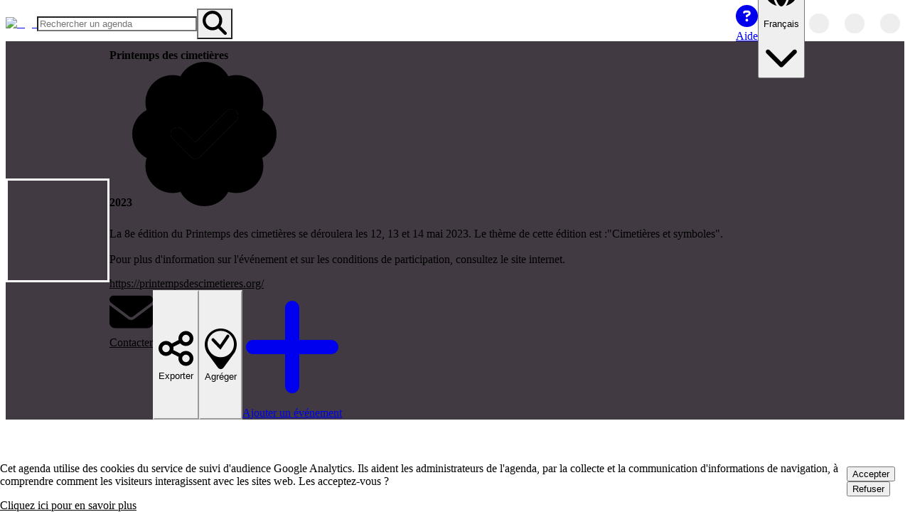

--- FILE ---
content_type: text/html; charset=utf-8
request_url: https://openagenda.com/fr/printemps-des-cimetieres-2023?oaq%5Bpassed%5D=1&oaq%5Border%5D=latest
body_size: 49401
content:
<!DOCTYPE html><html lang="fr" style="color-scheme:light" data-theme="light"><head><meta charSet="utf-8" data-next-head=""/><meta name="viewport" content="width=device-width, initial-scale=1, maximum-scale=5, minimum-scale=1, viewport-fit=cover" data-next-head=""/><meta name="description" content="Recensez et diffusez tous vos événements" data-next-head=""/><meta name="keywords" content="openagenda, agendas, events, opendata, open data, network, networked" data-next-head=""/><meta name="theme-color" content="#1D77CE" data-next-head=""/><title data-next-head="">Printemps des cimetières 2023 | OpenAgenda</title><meta name="robots" content="index, follow" data-next-head=""/><link rel="canonical" href="https://openagenda.com/fr/printemps-des-cimetieres-2023" data-next-head=""/><link rel="alternate" hrefLang="en" href="https://openagenda.com/en/printemps-des-cimetieres-2023" data-next-head=""/><link rel="alternate" hrefLang="fr" href="https://openagenda.com/fr/printemps-des-cimetieres-2023" data-next-head=""/><link rel="alternate" hrefLang="de" href="https://openagenda.com/de/printemps-des-cimetieres-2023" data-next-head=""/><link rel="alternate" hrefLang="it" href="https://openagenda.com/it/printemps-des-cimetieres-2023" data-next-head=""/><link rel="alternate" hrefLang="es" href="https://openagenda.com/es/printemps-des-cimetieres-2023" data-next-head=""/><link rel="alternate" hrefLang="br" href="https://openagenda.com/br/printemps-des-cimetieres-2023" data-next-head=""/><link rel="alternate" hrefLang="ca" href="https://openagenda.com/ca/printemps-des-cimetieres-2023" data-next-head=""/><link rel="alternate" hrefLang="eu" href="https://openagenda.com/eu/printemps-des-cimetieres-2023" data-next-head=""/><link rel="alternate" hrefLang="oc" href="https://openagenda.com/oc/printemps-des-cimetieres-2023" data-next-head=""/><link rel="alternate" hrefLang="x-default" href="https://openagenda.com/en/printemps-des-cimetieres-2023" data-next-head=""/><meta property="og:site_name" content="OpenAgenda" data-next-head=""/><meta property="og:type" content="website" data-next-head=""/><meta property="og:title" content="Printemps des cimetières 2023 | OpenAgenda" data-next-head=""/><meta property="og:description" content="La 8e édition du Printemps des cimetières se déroulera les 12, 13 et 14 mai 2023. Le thème de cette édition est :&quot;Cimetières et symboles&quot;.

Pour plus d&#x27;information sur l&#x27;événement et sur les conditions de participation, consultez le site internet." data-next-head=""/><meta property="og:locale" content="fr" data-next-head=""/><meta property="og:locale:alternate" content="en" data-next-head=""/><meta property="og:locale:alternate" content="de" data-next-head=""/><meta property="og:locale:alternate" content="it" data-next-head=""/><meta property="og:locale:alternate" content="es" data-next-head=""/><meta property="og:locale:alternate" content="br" data-next-head=""/><meta property="og:locale:alternate" content="ca" data-next-head=""/><meta property="og:locale:alternate" content="eu" data-next-head=""/><meta property="og:locale:alternate" content="oc" data-next-head=""/><meta property="og:url" content="https://openagenda.com/printemps-des-cimetieres-2023" data-next-head=""/><meta property="og:image" content="https://cdn.openagenda.com/main/agenda52053564.jpg?__ts=1671094370055" data-next-head=""/><meta property="twitter:card" content="summary" data-next-head=""/><meta property="twitter:site" content="openagenda.com" data-next-head=""/><meta property="twitter:title" content="Printemps des cimetières 2023 | OpenAgenda" data-next-head=""/><meta property="twitter:description" content="La 8e édition du Printemps des cimetières se déroulera les 12, 13 et 14 mai 2023. Le thème de cette édition est :&quot;Cimetières et symboles&quot;.

Pour plus d&#x27;information sur l&#x27;événement et sur les conditions de participation, consultez le site internet." data-next-head=""/><meta property="twitter:domain" content="@oagenda" data-next-head=""/><meta property="twitter:url" content="https://openagenda.com/printemps-des-cimetieres-2023" data-next-head=""/><meta property="twitter:image" content="https://cdn.openagenda.com/main/agenda52053564.jpg?__ts=1671094370055" data-next-head=""/><link rel="preload" href="/api/agendas/slug/printemps-des-cimetieres-2023/events?aggsSizeLimit=1500&amp;aggs%5B0%5D%5Bk%5D=type-danimation-&amp;aggs%5B0%5D%5Bt%5D=af&amp;aggs%5B0%5D%5Bm%5D=null&amp;aggs%5B0%5D%5Bf%5D=type-danimation-&amp;size=0&amp;relative%5B0%5D=current&amp;relative%5B1%5D=upcoming" as="fetch" crossorigin="anonymous" data-next-head=""/><link rel="preload" href="/api/agendas/slug/printemps-des-cimetieres-2023/events?aggsSizeLimit=1500&amp;aggs%5B0%5D%5Bk%5D=viewport&amp;aggs%5B0%5D%5Bt%5D=viewport&amp;aggs%5B1%5D%5Bk%5D=type-danimation-&amp;aggs%5B1%5D%5Bt%5D=af&amp;aggs%5B1%5D%5Bm%5D=null&amp;aggs%5B1%5D%5Bf%5D=type-danimation-&amp;from=0&amp;sort=lastTimingWithFeatured.asc&amp;size=10&amp;relative%5B0%5D=current&amp;relative%5B1%5D=upcoming&amp;oaq%5Bpassed%5D=1&amp;oaq%5Border%5D=latest&amp;includeFields%5B0%5D=uid&amp;includeFields%5B1%5D=slug&amp;includeFields%5B2%5D=title&amp;includeFields%5B3%5D=image&amp;includeFields%5B4%5D=featured&amp;includeFields%5B5%5D=description&amp;includeFields%5B6%5D=dateRange&amp;includeFields%5B7%5D=timings&amp;includeFields%5B8%5D=nextTiming&amp;includeFields%5B9%5D=lastTiming&amp;includeFields%5B10%5D=onlineAccessLink&amp;includeFields%5B11%5D=attendanceMode&amp;includeFields%5B12%5D=status&amp;includeFields%5B13%5D=location.name&amp;includeFields%5B14%5D=location.address&amp;includeFields%5B15%5D=location.city&amp;includeFields%5B16%5D=location.region&amp;includeFields%5B17%5D=location.postalCode&amp;includeFields%5B18%5D=location.countryCode&amp;includeFields%5B19%5D=location.latitude&amp;includeFields%5B20%5D=location.longitude&amp;includeImageTimestamps=true" as="fetch" crossorigin="anonymous" data-next-head=""/><link rel="preconnect" href="https://cdn.openagenda.com" crossorigin=""/><link rel="dns-prefetch" href="https://cdn.openagenda.com"/><link rel="preconnect" href="https://cdn.openagenda.com" crossorigin=""/><link rel="dns-prefetch" href="https://cdn.openagenda.com"/><link nonce="6554294091840025" rel="preload" href="https://cdn.openagenda.com/assets/_next/static/chunks/d9b6e1df98ff5cee.css" as="style"/><link nonce="6554294091840025" rel="preload" href="https://cdn.openagenda.com/assets/_next/static/chunks/a4042376f5bffbb0.css" as="style"/><meta name="sentry-trace" content="ffbb8912d348a11864485491fe14fa92-d62c1ad0a0c5375b-1"/><meta name="baggage" content="sentry-environment=production,sentry-release=7caecfb6b46a2b5181ee1acec92ed3ec7593e423,sentry-public_key=5fe9d785fe8c43d2aac6372740474a4d,sentry-trace_id=ffbb8912d348a11864485491fe14fa92,sentry-org_id=60122,sentry-transaction=GET%20%2F%5BagendaSlug%5D,sentry-sampled=true,sentry-sample_rand=0.7702717033323954,sentry-sample_rate=1"/><link rel="preload" as="image" imageSrcSet="https://img.openagenda.com/u/256x0/main/agenda52053564.jpg 1x, https://img.openagenda.com/u/384x0/main/agenda52053564.jpg 2x" data-next-head=""/><link nonce="6554294091840025" rel="stylesheet" href="https://cdn.openagenda.com/assets/_next/static/chunks/d9b6e1df98ff5cee.css" data-n-g=""/><link nonce="6554294091840025" rel="stylesheet" href="https://cdn.openagenda.com/assets/_next/static/chunks/a4042376f5bffbb0.css" data-n-p=""/><noscript data-n-css="6554294091840025"></noscript><script defer="" src="https://cdn.openagenda.com/assets/_next/static/chunks/f730264929a8d618.js" nonce="6554294091840025"></script><script src="https://cdn.openagenda.com/assets/_next/static/chunks/675cafb2a046011d.js" nonce="6554294091840025" defer=""></script><script src="https://cdn.openagenda.com/assets/_next/static/chunks/dd8feec8f115c91e.js" nonce="6554294091840025" defer=""></script><script src="https://cdn.openagenda.com/assets/_next/static/chunks/10734668aa88a5af.js" nonce="6554294091840025" defer=""></script><script src="https://cdn.openagenda.com/assets/_next/static/chunks/0ae500b855e549c4.js" nonce="6554294091840025" defer=""></script><script src="https://cdn.openagenda.com/assets/_next/static/chunks/a0bc0d266e14a532.js" nonce="6554294091840025" defer=""></script><script src="https://cdn.openagenda.com/assets/_next/static/chunks/f10db0a346ff530c.js" nonce="6554294091840025" defer=""></script><script src="https://cdn.openagenda.com/assets/_next/static/chunks/d305dd2a25cd02a1.js" nonce="6554294091840025" defer=""></script><script src="https://cdn.openagenda.com/assets/_next/static/chunks/d9aa0f88067ea7c7.js" nonce="6554294091840025" defer=""></script><script src="https://cdn.openagenda.com/assets/_next/static/chunks/a8f4530995207d60.js" nonce="6554294091840025" defer=""></script><script src="https://cdn.openagenda.com/assets/_next/static/chunks/af2d928e96a50252.js" nonce="6554294091840025" defer=""></script><script src="https://cdn.openagenda.com/assets/_next/static/chunks/bcad051600b38a11.js" nonce="6554294091840025" defer=""></script><script src="https://cdn.openagenda.com/assets/_next/static/chunks/turbopack-c8a6c15eb9a5445c.js" nonce="6554294091840025" defer=""></script><script src="https://cdn.openagenda.com/assets/_next/static/chunks/9949e62eab93ef96.js" nonce="6554294091840025" defer=""></script><script src="https://cdn.openagenda.com/assets/_next/static/chunks/6531abf024c28ca8.js" nonce="6554294091840025" defer=""></script><script src="https://cdn.openagenda.com/assets/_next/static/chunks/5aa12aee219180cb.js" nonce="6554294091840025" defer=""></script><script src="https://cdn.openagenda.com/assets/_next/static/chunks/143ac9dc0b155af1.js" nonce="6554294091840025" defer=""></script><script src="https://cdn.openagenda.com/assets/_next/static/chunks/cd5a010d90fa3fc8.js" nonce="6554294091840025" defer=""></script><script src="https://cdn.openagenda.com/assets/_next/static/chunks/0c8e87028b723ec2.js" nonce="6554294091840025" defer=""></script><script src="https://cdn.openagenda.com/assets/_next/static/chunks/a805698bd01bdaf7.js" nonce="6554294091840025" defer=""></script><script src="https://cdn.openagenda.com/assets/_next/static/chunks/136eef141171bea4.js" nonce="6554294091840025" defer=""></script><script src="https://cdn.openagenda.com/assets/_next/static/chunks/37f99b45ef87767c.js" nonce="6554294091840025" defer=""></script><script src="https://cdn.openagenda.com/assets/_next/static/chunks/7fa322498126b5f9.js" nonce="6554294091840025" defer=""></script><script src="https://cdn.openagenda.com/assets/_next/static/chunks/0bea7dcb0f099d1b.js" nonce="6554294091840025" defer=""></script><script src="https://cdn.openagenda.com/assets/_next/static/chunks/310d50da246bfe6f.js" nonce="6554294091840025" defer=""></script><script src="https://cdn.openagenda.com/assets/_next/static/chunks/4b69a938d874e223.js" nonce="6554294091840025" defer=""></script><script src="https://cdn.openagenda.com/assets/_next/static/chunks/8f94a31fe2ee71f2.js" nonce="6554294091840025" defer=""></script><script src="https://cdn.openagenda.com/assets/_next/static/chunks/049029a12a3b123c.js" nonce="6554294091840025" defer=""></script><script src="https://cdn.openagenda.com/assets/_next/static/chunks/16355ea767296a05.js" nonce="6554294091840025" defer=""></script><script src="https://cdn.openagenda.com/assets/_next/static/chunks/f11d06ae1ea7bdc6.js" nonce="6554294091840025" defer=""></script><script src="https://cdn.openagenda.com/assets/_next/static/chunks/3b4c88adab727bfd.js" nonce="6554294091840025" defer=""></script><script src="https://cdn.openagenda.com/assets/_next/static/chunks/8265824603bf9636.js" nonce="6554294091840025" defer=""></script><script src="https://cdn.openagenda.com/assets/_next/static/chunks/494146992a3a9ac6.js" nonce="6554294091840025" defer=""></script><script src="https://cdn.openagenda.com/assets/_next/static/chunks/6ff3b0c4351f5623.js" nonce="6554294091840025" defer=""></script><script src="https://cdn.openagenda.com/assets/_next/static/chunks/turbopack-f0ba69103cc69915.js" nonce="6554294091840025" defer=""></script><script src="https://cdn.openagenda.com/assets/_next/static/3iPeXwybzuqhfQXRCEhKs/_ssgManifest.js" nonce="6554294091840025" defer=""></script><script src="https://cdn.openagenda.com/assets/_next/static/3iPeXwybzuqhfQXRCEhKs/_buildManifest.js" nonce="6554294091840025" defer=""></script><style data-emotion="oa-global ad1llf">@layer reset,base,tokens,recipes;</style><style data-emotion="oa-global 4ynzji">@layer reset{html{line-height:1.5;--font-fallback:ui-sans-serif,system-ui,-apple-system,BlinkMacSystemFont,'Segoe UI',Roboto,'Helvetica Neue',Arial,'Noto Sans',sans-serif,'Apple Color Emoji','Segoe UI Emoji','Segoe UI Symbol','Noto Color Emoji';-webkit-text-size-adjust:100%;-webkit-font-smoothing:antialiased;-moz-osx-font-smoothing:grayscale;text-rendering:optimizeLegibility;touch-action:manipulation;-moz-tab-size:4;tab-size:4;font-family:var(--global-font-body, var(--font-fallback));}*{margin:0px;padding:0px;font:inherit;word-wrap:break-word;-webkit-tap-highlight-color:transparent;}*,*::before,*::after,*::backdrop{box-sizing:border-box;border-width:0px;border-style:solid;border-color:var(--global-color-border, currentColor);}hr{height:0px;color:inherit;border-top-width:1px;}body{min-height:100dvh;position:relative;}img{border-style:none;}img,svg,video,canvas,audio,iframe,embed,object{display:block;vertical-align:middle;}iframe{border:none;}img,video{max-width:100%;height:auto;}p,h1,h2,h3,h4,h5,h6{overflow-wrap:break-word;}ol,ul{list-style:none;}code,kbd,pre,samp{font-size:1em;}button,[type='button'],[type='reset'],[type='submit']{-webkit-appearance:button;background-color:transparent;background-image:none;}button,input,optgroup,select,textarea{color:inherit;}button,select{text-transform:none;}table{text-indent:0px;border-color:inherit;border-collapse:collapse;}*::-webkit-input-placeholder{opacity:unset;color:#9ca3af;-webkit-user-select:none;-moz-user-select:none;-ms-user-select:none;user-select:none;}*::-moz-placeholder{opacity:unset;color:#9ca3af;-webkit-user-select:none;-moz-user-select:none;-ms-user-select:none;user-select:none;}*:-ms-input-placeholder{opacity:unset;color:#9ca3af;-webkit-user-select:none;-moz-user-select:none;-ms-user-select:none;user-select:none;}*::placeholder{opacity:unset;color:#9ca3af;-webkit-user-select:none;-moz-user-select:none;-ms-user-select:none;user-select:none;}textarea{resize:vertical;}summary{display:-webkit-box;display:-webkit-list-item;display:-ms-list-itembox;display:list-item;}small{font-size:80%;}sub,sup{font-size:75%;line-height:0;position:relative;vertical-align:baseline;}sub{bottom:-0.25em;}sup{top:-0.5em;}dialog{padding:0px;}a{color:inherit;-webkit-text-decoration:inherit;text-decoration:inherit;}abbr:where([title]){-webkit-text-decoration:underline dotted;text-decoration:underline dotted;}b,strong{font-weight:bolder;}code,kbd,samp,pre{font-size:1em;--font-mono-fallback:ui-monospace,SFMono-Regular,Menlo,Monaco,Consolas,'Liberation Mono','Courier New';font-family:var(--global-font-mono, var(--font-mono-fallback));}input[type="text"],input[type="email"],input[type="search"],input[type="password"]{-webkit-appearance:none;-moz-appearance:none;}input[type='search']{-webkit-appearance:textfield;outline-offset:-2px;}::-webkit-search-decoration,::-webkit-search-cancel-button{-webkit-appearance:none;}::-webkit-file-upload-button{-webkit-appearance:button;font:inherit;}input[type="number"]::-webkit-inner-spin-button,input[type="number"]::-webkit-outer-spin-button{height:auto;}input[type='number']{-moz-appearance:textfield;}:-moz-ui-invalid{box-shadow:none;}:-moz-focusring{outline:auto;}[hidden]:where(:not([hidden='until-found'])){display:none!important;}}@layer base{@-webkit-keyframes spin{0%{-webkit-transform:rotate(0deg);-moz-transform:rotate(0deg);-ms-transform:rotate(0deg);transform:rotate(0deg);}100%{-webkit-transform:rotate(360deg);-moz-transform:rotate(360deg);-ms-transform:rotate(360deg);transform:rotate(360deg);}}@keyframes spin{0%{-webkit-transform:rotate(0deg);-moz-transform:rotate(0deg);-ms-transform:rotate(0deg);transform:rotate(0deg);}100%{-webkit-transform:rotate(360deg);-moz-transform:rotate(360deg);-ms-transform:rotate(360deg);transform:rotate(360deg);}}@-webkit-keyframes pulse{50%{opacity:0.5;}}@keyframes pulse{50%{opacity:0.5;}}@-webkit-keyframes ping{75%,100%{-webkit-transform:scale(2);-moz-transform:scale(2);-ms-transform:scale(2);transform:scale(2);opacity:0;}}@keyframes ping{75%,100%{-webkit-transform:scale(2);-moz-transform:scale(2);-ms-transform:scale(2);transform:scale(2);opacity:0;}}@-webkit-keyframes bounce{0%,100%{-webkit-transform:translateY(-25%);-moz-transform:translateY(-25%);-ms-transform:translateY(-25%);transform:translateY(-25%);-webkit-animation-timing-function:cubic-bezier(0.8,0,1,1);animation-timing-function:cubic-bezier(0.8,0,1,1);}50%{-webkit-transform:none;-moz-transform:none;-ms-transform:none;transform:none;-webkit-animation-timing-function:cubic-bezier(0,0,0.2,1);animation-timing-function:cubic-bezier(0,0,0.2,1);}}@keyframes bounce{0%,100%{-webkit-transform:translateY(-25%);-moz-transform:translateY(-25%);-ms-transform:translateY(-25%);transform:translateY(-25%);-webkit-animation-timing-function:cubic-bezier(0.8,0,1,1);animation-timing-function:cubic-bezier(0.8,0,1,1);}50%{-webkit-transform:none;-moz-transform:none;-ms-transform:none;transform:none;-webkit-animation-timing-function:cubic-bezier(0,0,0.2,1);animation-timing-function:cubic-bezier(0,0,0.2,1);}}@-webkit-keyframes bg-position{from{-webkit-background-position:var(--animate-from, 1rem) 0;background-position:var(--animate-from, 1rem) 0;}to{-webkit-background-position:var(--animate-to, 0) 0;background-position:var(--animate-to, 0) 0;}}@keyframes bg-position{from{-webkit-background-position:var(--animate-from, 1rem) 0;background-position:var(--animate-from, 1rem) 0;}to{-webkit-background-position:var(--animate-to, 0) 0;background-position:var(--animate-to, 0) 0;}}@-webkit-keyframes position{from{inset-inline-start:var(--animate-from-x);inset-block-start:var(--animate-from-y);}to{inset-inline-start:var(--animate-to-x);inset-block-start:var(--animate-to-y);}}@keyframes position{from{inset-inline-start:var(--animate-from-x);inset-block-start:var(--animate-from-y);}to{inset-inline-start:var(--animate-to-x);inset-block-start:var(--animate-to-y);}}@-webkit-keyframes circular-progress{0%{stroke-dasharray:1,400;stroke-dashoffset:0;}50%{stroke-dasharray:400,400;stroke-dashoffset:-100%;}100%{stroke-dasharray:400,400;stroke-dashoffset:-260%;}}@keyframes circular-progress{0%{stroke-dasharray:1,400;stroke-dashoffset:0;}50%{stroke-dasharray:400,400;stroke-dashoffset:-100%;}100%{stroke-dasharray:400,400;stroke-dashoffset:-260%;}}@-webkit-keyframes expand-height{from{height:var(--collapsed-height, 0);}to{height:var(--height);}}@keyframes expand-height{from{height:var(--collapsed-height, 0);}to{height:var(--height);}}@-webkit-keyframes collapse-height{from{height:var(--height);}to{height:var(--collapsed-height, 0);}}@keyframes collapse-height{from{height:var(--height);}to{height:var(--collapsed-height, 0);}}@-webkit-keyframes expand-width{from{width:var(--collapsed-width, 0);}to{width:var(--width);}}@keyframes expand-width{from{width:var(--collapsed-width, 0);}to{width:var(--width);}}@-webkit-keyframes collapse-width{from{height:var(--width);}to{height:var(--collapsed-width, 0);}}@keyframes collapse-width{from{height:var(--width);}to{height:var(--collapsed-width, 0);}}@-webkit-keyframes fade-in{from{opacity:0;}to{opacity:1;}}@keyframes fade-in{from{opacity:0;}to{opacity:1;}}@-webkit-keyframes fade-out{from{opacity:1;}to{opacity:0;}}@keyframes fade-out{from{opacity:1;}to{opacity:0;}}@-webkit-keyframes slide-from-left-full{from{-webkit-translate:-100% 0;-moz-translate:-100% 0;-ms-translate:-100% 0;translate:-100% 0;}to{-webkit-translate:0 0;-moz-translate:0 0;-ms-translate:0 0;translate:0 0;}}@keyframes slide-from-left-full{from{-webkit-translate:-100% 0;-moz-translate:-100% 0;-ms-translate:-100% 0;translate:-100% 0;}to{-webkit-translate:0 0;-moz-translate:0 0;-ms-translate:0 0;translate:0 0;}}@-webkit-keyframes slide-from-right-full{from{-webkit-translate:100% 0;-moz-translate:100% 0;-ms-translate:100% 0;translate:100% 0;}to{-webkit-translate:0 0;-moz-translate:0 0;-ms-translate:0 0;translate:0 0;}}@keyframes slide-from-right-full{from{-webkit-translate:100% 0;-moz-translate:100% 0;-ms-translate:100% 0;translate:100% 0;}to{-webkit-translate:0 0;-moz-translate:0 0;-ms-translate:0 0;translate:0 0;}}@-webkit-keyframes slide-from-top-full{from{-webkit-translate:0 -100%;-moz-translate:0 -100%;-ms-translate:0 -100%;translate:0 -100%;}to{-webkit-translate:0 0;-moz-translate:0 0;-ms-translate:0 0;translate:0 0;}}@keyframes slide-from-top-full{from{-webkit-translate:0 -100%;-moz-translate:0 -100%;-ms-translate:0 -100%;translate:0 -100%;}to{-webkit-translate:0 0;-moz-translate:0 0;-ms-translate:0 0;translate:0 0;}}@-webkit-keyframes slide-from-bottom-full{from{-webkit-translate:0 100%;-moz-translate:0 100%;-ms-translate:0 100%;translate:0 100%;}to{-webkit-translate:0 0;-moz-translate:0 0;-ms-translate:0 0;translate:0 0;}}@keyframes slide-from-bottom-full{from{-webkit-translate:0 100%;-moz-translate:0 100%;-ms-translate:0 100%;translate:0 100%;}to{-webkit-translate:0 0;-moz-translate:0 0;-ms-translate:0 0;translate:0 0;}}@-webkit-keyframes slide-to-left-full{from{-webkit-translate:0 0;-moz-translate:0 0;-ms-translate:0 0;translate:0 0;}to{-webkit-translate:-100% 0;-moz-translate:-100% 0;-ms-translate:-100% 0;translate:-100% 0;}}@keyframes slide-to-left-full{from{-webkit-translate:0 0;-moz-translate:0 0;-ms-translate:0 0;translate:0 0;}to{-webkit-translate:-100% 0;-moz-translate:-100% 0;-ms-translate:-100% 0;translate:-100% 0;}}@-webkit-keyframes slide-to-right-full{from{-webkit-translate:0 0;-moz-translate:0 0;-ms-translate:0 0;translate:0 0;}to{-webkit-translate:100% 0;-moz-translate:100% 0;-ms-translate:100% 0;translate:100% 0;}}@keyframes slide-to-right-full{from{-webkit-translate:0 0;-moz-translate:0 0;-ms-translate:0 0;translate:0 0;}to{-webkit-translate:100% 0;-moz-translate:100% 0;-ms-translate:100% 0;translate:100% 0;}}@-webkit-keyframes slide-to-top-full{from{-webkit-translate:0 0;-moz-translate:0 0;-ms-translate:0 0;translate:0 0;}to{-webkit-translate:0 -100%;-moz-translate:0 -100%;-ms-translate:0 -100%;translate:0 -100%;}}@keyframes slide-to-top-full{from{-webkit-translate:0 0;-moz-translate:0 0;-ms-translate:0 0;translate:0 0;}to{-webkit-translate:0 -100%;-moz-translate:0 -100%;-ms-translate:0 -100%;translate:0 -100%;}}@-webkit-keyframes slide-to-bottom-full{from{-webkit-translate:0 0;-moz-translate:0 0;-ms-translate:0 0;translate:0 0;}to{-webkit-translate:0 100%;-moz-translate:0 100%;-ms-translate:0 100%;translate:0 100%;}}@keyframes slide-to-bottom-full{from{-webkit-translate:0 0;-moz-translate:0 0;-ms-translate:0 0;translate:0 0;}to{-webkit-translate:0 100%;-moz-translate:0 100%;-ms-translate:0 100%;translate:0 100%;}}@-webkit-keyframes slide-from-top{0%{-webkit-translate:0 -0.5rem;-moz-translate:0 -0.5rem;-ms-translate:0 -0.5rem;translate:0 -0.5rem;}to{-webkit-translate:0;-moz-translate:0;-ms-translate:0;translate:0;}}@keyframes slide-from-top{0%{-webkit-translate:0 -0.5rem;-moz-translate:0 -0.5rem;-ms-translate:0 -0.5rem;translate:0 -0.5rem;}to{-webkit-translate:0;-moz-translate:0;-ms-translate:0;translate:0;}}@-webkit-keyframes slide-from-bottom{0%{-webkit-translate:0 0.5rem;-moz-translate:0 0.5rem;-ms-translate:0 0.5rem;translate:0 0.5rem;}to{-webkit-translate:0;-moz-translate:0;-ms-translate:0;translate:0;}}@keyframes slide-from-bottom{0%{-webkit-translate:0 0.5rem;-moz-translate:0 0.5rem;-ms-translate:0 0.5rem;translate:0 0.5rem;}to{-webkit-translate:0;-moz-translate:0;-ms-translate:0;translate:0;}}@-webkit-keyframes slide-from-left{0%{-webkit-translate:-0.5rem 0;-moz-translate:-0.5rem 0;-ms-translate:-0.5rem 0;translate:-0.5rem 0;}to{-webkit-translate:0;-moz-translate:0;-ms-translate:0;translate:0;}}@keyframes slide-from-left{0%{-webkit-translate:-0.5rem 0;-moz-translate:-0.5rem 0;-ms-translate:-0.5rem 0;translate:-0.5rem 0;}to{-webkit-translate:0;-moz-translate:0;-ms-translate:0;translate:0;}}@-webkit-keyframes slide-from-right{0%{-webkit-translate:0.5rem 0;-moz-translate:0.5rem 0;-ms-translate:0.5rem 0;translate:0.5rem 0;}to{-webkit-translate:0;-moz-translate:0;-ms-translate:0;translate:0;}}@keyframes slide-from-right{0%{-webkit-translate:0.5rem 0;-moz-translate:0.5rem 0;-ms-translate:0.5rem 0;translate:0.5rem 0;}to{-webkit-translate:0;-moz-translate:0;-ms-translate:0;translate:0;}}@-webkit-keyframes slide-to-top{0%{-webkit-translate:0;-moz-translate:0;-ms-translate:0;translate:0;}to{-webkit-translate:0 -0.5rem;-moz-translate:0 -0.5rem;-ms-translate:0 -0.5rem;translate:0 -0.5rem;}}@keyframes slide-to-top{0%{-webkit-translate:0;-moz-translate:0;-ms-translate:0;translate:0;}to{-webkit-translate:0 -0.5rem;-moz-translate:0 -0.5rem;-ms-translate:0 -0.5rem;translate:0 -0.5rem;}}@-webkit-keyframes slide-to-bottom{0%{-webkit-translate:0;-moz-translate:0;-ms-translate:0;translate:0;}to{-webkit-translate:0 0.5rem;-moz-translate:0 0.5rem;-ms-translate:0 0.5rem;translate:0 0.5rem;}}@keyframes slide-to-bottom{0%{-webkit-translate:0;-moz-translate:0;-ms-translate:0;translate:0;}to{-webkit-translate:0 0.5rem;-moz-translate:0 0.5rem;-ms-translate:0 0.5rem;translate:0 0.5rem;}}@-webkit-keyframes slide-to-left{0%{-webkit-translate:0;-moz-translate:0;-ms-translate:0;translate:0;}to{-webkit-translate:-0.5rem 0;-moz-translate:-0.5rem 0;-ms-translate:-0.5rem 0;translate:-0.5rem 0;}}@keyframes slide-to-left{0%{-webkit-translate:0;-moz-translate:0;-ms-translate:0;translate:0;}to{-webkit-translate:-0.5rem 0;-moz-translate:-0.5rem 0;-ms-translate:-0.5rem 0;translate:-0.5rem 0;}}@-webkit-keyframes slide-to-right{0%{-webkit-translate:0;-moz-translate:0;-ms-translate:0;translate:0;}to{-webkit-translate:0.5rem 0;-moz-translate:0.5rem 0;-ms-translate:0.5rem 0;translate:0.5rem 0;}}@keyframes slide-to-right{0%{-webkit-translate:0;-moz-translate:0;-ms-translate:0;translate:0;}to{-webkit-translate:0.5rem 0;-moz-translate:0.5rem 0;-ms-translate:0.5rem 0;translate:0.5rem 0;}}@-webkit-keyframes scale-in{from{scale:0.95;}to{scale:1;}}@keyframes scale-in{from{scale:0.95;}to{scale:1;}}@-webkit-keyframes scale-out{from{scale:1;}to{scale:0.95;}}@keyframes scale-out{from{scale:1;}to{scale:0.95;}}*{font-feature-settings:"cv11";--ring-inset:var(--chakra-empty,/**/ /*!*/)!important;--ring-offset-width:0px;--ring-offset-color:#fff;--ring-color:rgba(66, 153, 225, 0.6);--ring-offset-shadow:0 0 #0000;--ring-shadow:0 0 #0000;--brightness:var(--chakra-empty,/**/ /*!*/)!important;--contrast:var(--chakra-empty,/**/ /*!*/)!important;--grayscale:var(--chakra-empty,/**/ /*!*/)!important;--hue-rotate:var(--chakra-empty,/**/ /*!*/)!important;--invert:var(--chakra-empty,/**/ /*!*/)!important;--saturate:var(--chakra-empty,/**/ /*!*/)!important;--sepia:var(--chakra-empty,/**/ /*!*/)!important;--drop-shadow:var(--chakra-empty,/**/ /*!*/)!important;--backdrop-blur:var(--chakra-empty,/**/ /*!*/)!important;--backdrop-brightness:var(--chakra-empty,/**/ /*!*/)!important;--backdrop-contrast:var(--chakra-empty,/**/ /*!*/)!important;--backdrop-grayscale:var(--chakra-empty,/**/ /*!*/)!important;--backdrop-hue-rotate:var(--chakra-empty,/**/ /*!*/)!important;--backdrop-invert:var(--chakra-empty,/**/ /*!*/)!important;--backdrop-opacity:var(--chakra-empty,/**/ /*!*/)!important;--backdrop-saturate:var(--chakra-empty,/**/ /*!*/)!important;--backdrop-sepia:var(--chakra-empty,/**/ /*!*/)!important;--global-font-mono:var(--oa-fonts-mono);--global-font-body:var(--oa-fonts-body);--global-color-border:var(--oa-colors-border);}html{color:var(--oa-colors-fg);background:var(--oa-colors-oa-gray-100);--bg-currentcolor:var(--oa-colors-oa-gray-100);line-height:1.5;--oa-colors-color-palette-50:var(--oa-colors-primary-50);--oa-colors-color-palette-100:var(--oa-colors-primary-100);--oa-colors-color-palette-200:var(--oa-colors-primary-200);--oa-colors-color-palette-300:var(--oa-colors-primary-300);--oa-colors-color-palette-400:var(--oa-colors-primary-400);--oa-colors-color-palette-500:var(--oa-colors-primary-500);--oa-colors-color-palette-600:var(--oa-colors-primary-600);--oa-colors-color-palette-700:var(--oa-colors-primary-700);--oa-colors-color-palette-800:var(--oa-colors-primary-800);--oa-colors-color-palette-900:var(--oa-colors-primary-900);--oa-colors-color-palette-contrast:var(--oa-colors-primary-contrast);--oa-colors-color-palette-fg:var(--oa-colors-primary-fg);--oa-colors-color-palette-subtle:var(--oa-colors-primary-subtle);--oa-colors-color-palette-muted:var(--oa-colors-primary-muted);--oa-colors-color-palette-emphasized:var(--oa-colors-primary-emphasized);--oa-colors-color-palette-solid:var(--oa-colors-primary-solid);--oa-colors-color-palette-focus-ring:var(--oa-colors-primary-focus-ring);font-size:16px;}*::-webkit-input-placeholder{--mix-color:color-mix(in srgb, var(--oa-colors-fg-muted) 80%, transparent);color:var(--mix-color, var(--oa-colors-fg-muted));}*::-moz-placeholder{--mix-color:color-mix(in srgb, var(--oa-colors-fg-muted) 80%, transparent);color:var(--mix-color, var(--oa-colors-fg-muted));}*:-ms-input-placeholder{--mix-color:color-mix(in srgb, var(--oa-colors-fg-muted) 80%, transparent);color:var(--mix-color, var(--oa-colors-fg-muted));}*::placeholder,*[data-placeholder]{--mix-color:color-mix(in srgb, var(--oa-colors-fg-muted) 80%, transparent);color:var(--mix-color, var(--oa-colors-fg-muted));}*::selection{--mix-background:color-mix(in srgb, var(--oa-colors-color-palette-emphasized) 80%, transparent);background:var(--mix-background, var(--oa-colors-color-palette-emphasized));--bg-currentcolor:var(--mix-background, var(--oa-colors-color-palette-emphasized));}}@layer tokens{:where(html, .chakra-theme){--oa-aspect-ratios-square:1/1;--oa-aspect-ratios-landscape:4/3;--oa-aspect-ratios-portrait:3/4;--oa-aspect-ratios-wide:16/9;--oa-aspect-ratios-ultrawide:18/5;--oa-aspect-ratios-golden:1.618/1;--oa-animations-spin:spin 1s linear infinite;--oa-animations-ping:ping 1s cubic-bezier(0, 0, 0.2, 1) infinite;--oa-animations-pulse:pulse 2s cubic-bezier(0.4, 0, 0.6, 1) infinite;--oa-animations-bounce:bounce 1s infinite;--oa-blurs-sm:4px;--oa-blurs-md:8px;--oa-blurs-lg:12px;--oa-blurs-xl:16px;--oa-blurs-2xl:24px;--oa-blurs-3xl:40px;--oa-blurs-4xl:64px;--oa-borders-xs:0.5px solid;--oa-borders-sm:1px solid;--oa-borders-md:2px solid;--oa-borders-lg:4px solid;--oa-borders-xl:8px solid;--oa-colors-transparent:transparent;--oa-colors-current:currentColor;--oa-colors-black:#09090B;--oa-colors-white:#FFFFFF;--oa-colors-white-alpha-50:rgba(255, 255, 255, 0.04);--oa-colors-white-alpha-100:rgba(255, 255, 255, 0.06);--oa-colors-white-alpha-200:rgba(255, 255, 255, 0.08);--oa-colors-white-alpha-300:rgba(255, 255, 255, 0.16);--oa-colors-white-alpha-400:rgba(255, 255, 255, 0.24);--oa-colors-white-alpha-500:rgba(255, 255, 255, 0.36);--oa-colors-white-alpha-600:rgba(255, 255, 255, 0.48);--oa-colors-white-alpha-700:rgba(255, 255, 255, 0.64);--oa-colors-white-alpha-800:rgba(255, 255, 255, 0.80);--oa-colors-white-alpha-900:rgba(255, 255, 255, 0.92);--oa-colors-white-alpha-950:rgba(255, 255, 255, 0.95);--oa-colors-black-alpha-50:rgba(0, 0, 0, 0.04);--oa-colors-black-alpha-100:rgba(0, 0, 0, 0.06);--oa-colors-black-alpha-200:rgba(0, 0, 0, 0.08);--oa-colors-black-alpha-300:rgba(0, 0, 0, 0.16);--oa-colors-black-alpha-400:rgba(0, 0, 0, 0.24);--oa-colors-black-alpha-500:rgba(0, 0, 0, 0.36);--oa-colors-black-alpha-600:rgba(0, 0, 0, 0.48);--oa-colors-black-alpha-700:rgba(0, 0, 0, 0.64);--oa-colors-black-alpha-800:rgba(0, 0, 0, 0.80);--oa-colors-black-alpha-900:rgba(0, 0, 0, 0.92);--oa-colors-black-alpha-950:rgba(0, 0, 0, 0.95);--oa-colors-gray-50:#fafafa;--oa-colors-gray-100:#f4f4f5;--oa-colors-gray-200:#e4e4e7;--oa-colors-gray-300:#d4d4d8;--oa-colors-gray-400:#a1a1aa;--oa-colors-gray-500:#71717a;--oa-colors-gray-600:#52525b;--oa-colors-gray-700:#3f3f46;--oa-colors-gray-800:#27272a;--oa-colors-gray-900:#18181b;--oa-colors-gray-950:#111111;--oa-colors-red-50:#fef2f2;--oa-colors-red-100:#fee2e2;--oa-colors-red-200:#fecaca;--oa-colors-red-300:#fca5a5;--oa-colors-red-400:#f87171;--oa-colors-red-500:#ef4444;--oa-colors-red-600:#dc2626;--oa-colors-red-700:#991919;--oa-colors-red-800:#511111;--oa-colors-red-900:#300c0c;--oa-colors-red-950:#1f0808;--oa-colors-orange-50:#fff7ed;--oa-colors-orange-100:#ffedd5;--oa-colors-orange-200:#fed7aa;--oa-colors-orange-300:#fdba74;--oa-colors-orange-400:#fb923c;--oa-colors-orange-500:#f97316;--oa-colors-orange-600:#ea580c;--oa-colors-orange-700:#92310a;--oa-colors-orange-800:#6c2710;--oa-colors-orange-900:#3b1106;--oa-colors-orange-950:#220a04;--oa-colors-yellow-50:#fefce8;--oa-colors-yellow-100:#fef9c3;--oa-colors-yellow-200:#fef08a;--oa-colors-yellow-300:#fde047;--oa-colors-yellow-400:#facc15;--oa-colors-yellow-500:#eab308;--oa-colors-yellow-600:#ca8a04;--oa-colors-yellow-700:#845209;--oa-colors-yellow-800:#713f12;--oa-colors-yellow-900:#422006;--oa-colors-yellow-950:#281304;--oa-colors-green-50:#f0fdf4;--oa-colors-green-100:#dcfce7;--oa-colors-green-200:#bbf7d0;--oa-colors-green-300:#86efac;--oa-colors-green-400:#4ade80;--oa-colors-green-500:#22c55e;--oa-colors-green-600:#16a34a;--oa-colors-green-700:#116932;--oa-colors-green-800:#124a28;--oa-colors-green-900:#042713;--oa-colors-green-950:#03190c;--oa-colors-teal-50:#f0fdfa;--oa-colors-teal-100:#ccfbf1;--oa-colors-teal-200:#99f6e4;--oa-colors-teal-300:#5eead4;--oa-colors-teal-400:#2dd4bf;--oa-colors-teal-500:#14b8a6;--oa-colors-teal-600:#0d9488;--oa-colors-teal-700:#0c5d56;--oa-colors-teal-800:#114240;--oa-colors-teal-900:#032726;--oa-colors-teal-950:#021716;--oa-colors-blue-50:#eff6ff;--oa-colors-blue-100:#dbeafe;--oa-colors-blue-200:#bfdbfe;--oa-colors-blue-300:#a3cfff;--oa-colors-blue-400:#60a5fa;--oa-colors-blue-500:#3b82f6;--oa-colors-blue-600:#2563eb;--oa-colors-blue-700:#173da6;--oa-colors-blue-800:#1a3478;--oa-colors-blue-900:#14204a;--oa-colors-blue-950:#0c142e;--oa-colors-cyan-50:#ecfeff;--oa-colors-cyan-100:#cffafe;--oa-colors-cyan-200:#a5f3fc;--oa-colors-cyan-300:#67e8f9;--oa-colors-cyan-400:#22d3ee;--oa-colors-cyan-500:#06b6d4;--oa-colors-cyan-600:#0891b2;--oa-colors-cyan-700:#0c5c72;--oa-colors-cyan-800:#134152;--oa-colors-cyan-900:#072a38;--oa-colors-cyan-950:#051b24;--oa-colors-purple-50:#faf5ff;--oa-colors-purple-100:#f3e8ff;--oa-colors-purple-200:#e9d5ff;--oa-colors-purple-300:#d8b4fe;--oa-colors-purple-400:#c084fc;--oa-colors-purple-500:#a855f7;--oa-colors-purple-600:#9333ea;--oa-colors-purple-700:#641ba3;--oa-colors-purple-800:#4a1772;--oa-colors-purple-900:#2f0553;--oa-colors-purple-950:#1a032e;--oa-colors-pink-50:#fdf2f8;--oa-colors-pink-100:#fce7f3;--oa-colors-pink-200:#fbcfe8;--oa-colors-pink-300:#f9a8d4;--oa-colors-pink-400:#f472b6;--oa-colors-pink-500:#ec4899;--oa-colors-pink-600:#db2777;--oa-colors-pink-700:#a41752;--oa-colors-pink-800:#6d0e34;--oa-colors-pink-900:#45061f;--oa-colors-pink-950:#2c0514;--oa-colors-primary-50:#ebf1fe;--oa-colors-primary-100:#d7e3fe;--oa-colors-primary-200:#acc7fc;--oa-colors-primary-300:#7aacfb;--oa-colors-primary-400:#2d92f9;--oa-colors-primary-500:#1d77ce;--oa-colors-primary-600:#1560a7;--oa-colors-primary-700:#0e4880;--oa-colors-primary-800:#07315a;--oa-colors-primary-900:#031c37;--oa-colors-oa-gray-1:#ffffff;--oa-colors-oa-gray-10:#fafafa;--oa-colors-oa-gray-50:#efefef;--oa-colors-oa-gray-100:#eeeeee;--oa-colors-oa-gray-200:#d6d6d6;--oa-colors-oa-gray-300:#b8b8b8;--oa-colors-oa-gray-400:#999999;--oa-colors-oa-gray-500:#858585;--oa-colors-oa-gray-600:#707070;--oa-colors-oa-gray-700:#5c5c5c;--oa-colors-oa-gray-800:#474747;--oa-colors-oa-gray-900:#333333;--oa-colors-oa-white-200:#ffffff;--oa-colors-oa-white-500:#ffffff;--oa-colors-warning-100:#f8c663;--oa-colors-warning-200:#f7bf50;--oa-colors-warning-300:#f6b83c;--oa-colors-warning-400:#f5b129;--oa-colors-warning-500:#f4aA15;--oa-colors-warning-600:#eaa00b;--oa-colors-warning-700:#d6920a;--oa-colors-warning-800:#c38509;--oa-colors-warning-900:#a76906;--oa-colors-danger-50:#fff5f5;--oa-colors-danger-100:#feD7D7;--oa-colors-danger-200:#feb2b2;--oa-colors-danger-300:#fc8181;--oa-colors-danger-400:#f56565;--oa-colors-danger-500:#e53e3e;--oa-colors-danger-600:#c53030;--oa-colors-danger-700:#9b2c2c;--oa-colors-danger-800:#822727;--oa-colors-danger-900:#63171b;--oa-colors-dark-purple-50:#A79EA9;--oa-colors-dark-purple-100:#948896;--oa-colors-dark-purple-200:#807382;--oa-colors-dark-purple-300:#6A606C;--oa-colors-dark-purple-400:#554D56;--oa-colors-dark-purple-500:#413A42;--oa-colors-dark-purple-600:#353036;--oa-colors-dark-purple-700:#2B262B;--oa-colors-dark-purple-800:#201D20;--oa-colors-dark-purple-900:#151316;--oa-colors-states-refused:#da4453;--oa-colors-states-to-control:#ffffff;--oa-colors-states-controlled:#f6bb42;--oa-colors-states-published:#5cb85c;--oa-colors-strapi-french-blue-50:#ebf1fe;--oa-colors-strapi-french-blue-100:#d7e3fe;--oa-colors-strapi-french-blue-200:#acc7fc;--oa-colors-strapi-french-blue-300:#7aacfb;--oa-colors-strapi-french-blue-400:#2d92f9;--oa-colors-strapi-french-blue-500:#1d77ce;--oa-colors-strapi-french-blue-600:#1560a7;--oa-colors-strapi-french-blue-700:#0e4880;--oa-colors-strapi-french-blue-800:#07315a;--oa-colors-strapi-french-blue-900:#031c37;--oa-colors-strapi-celestial-blue-50:#e6f3ff;--oa-colors-strapi-celestial-blue-100:#cce7ff;--oa-colors-strapi-celestial-blue-200:#99d4ff;--oa-colors-strapi-celestial-blue-300:#66c1ff;--oa-colors-strapi-celestial-blue-400:#33adff;--oa-colors-strapi-celestial-blue-500:#009de2;--oa-colors-strapi-celestial-blue-600:#007bb8;--oa-colors-strapi-celestial-blue-700:#005a8f;--oa-colors-strapi-celestial-blue-800:#003866;--oa-colors-strapi-celestial-blue-900:#00173d;--oa-colors-strapi-moon-stone-50:#e6f9fb;--oa-colors-strapi-moon-stone-100:#cceef6;--oa-colors-strapi-moon-stone-200:#99dcef;--oa-colors-strapi-moon-stone-300:#66cae8;--oa-colors-strapi-moon-stone-400:#33b8e1;--oa-colors-strapi-moon-stone-500:#00BED5;--oa-colors-strapi-moon-stone-600:#009bb7;--oa-colors-strapi-moon-stone-700:#007a8f;--oa-colors-strapi-moon-stone-800:#005867;--oa-colors-strapi-moon-stone-900:#00373f;--oa-colors-strapi-turquoise-50:#adfff0;--oa-colors-strapi-turquoise-100:#85ffe9;--oa-colors-strapi-turquoise-200:#5cffe1;--oa-colors-strapi-turquoise-300:#33ffda;--oa-colors-strapi-turquoise-400:#03ffd2;--oa-colors-strapi-turquoise-500:#00d9b0;--oa-colors-strapi-turquoise-600:#00b896;--oa-colors-strapi-turquoise-700:#008f75;--oa-colors-strapi-turquoise-800:#005243;--oa-colors-strapi-turquoise-900:#001411;--oa-colors-strapi-light-green-50:#f0f9f0;--oa-colors-strapi-light-green-100:#dcf3dc;--oa-colors-strapi-light-green-200:#b9e8b9;--oa-colors-strapi-light-green-300:#96dd96;--oa-colors-strapi-light-green-400:#73d273;--oa-colors-strapi-light-green-500:#8FED86;--oa-colors-strapi-light-green-600:#72bf6b;--oa-colors-strapi-light-green-700:#569051;--oa-colors-strapi-light-green-800:#396137;--oa-colors-strapi-light-green-900:#1d311d;--oa-colors-strapi-icterine-50:#fefeeb;--oa-colors-strapi-icterine-100:#fdfdc4;--oa-colors-strapi-icterine-200:#fcfcb1;--oa-colors-strapi-icterine-300:#fbfb9d;--oa-colors-strapi-icterine-400:#fafa89;--oa-colors-strapi-icterine-500:#f9f871;--oa-colors-strapi-icterine-600:#f7f73b;--oa-colors-strapi-icterine-700:#ebeb0a;--oa-colors-strapi-icterine-800:#b0b007;--oa-colors-strapi-icterine-900:#767605;--oa-colors-strapi-royal-blue-50:#e8eaf6;--oa-colors-strapi-royal-blue-100:#d1d9f0;--oa-colors-strapi-royal-blue-200:#a3b3e0;--oa-colors-strapi-royal-blue-300:#758cc0;--oa-colors-strapi-royal-blue-400:#4765a0;--oa-colors-strapi-royal-blue-500:#5F70C5;--oa-colors-strapi-royal-blue-600:#4a5bb8;--oa-colors-strapi-royal-blue-700:#3b4a9a;--oa-colors-strapi-royal-blue-800:#2c387c;--oa-colors-strapi-royal-blue-900:#1e265e;--oa-colors-strapi-amethyst-50:#f3e8f7;--oa-colors-strapi-amethyst-100:#e7d1f0;--oa-colors-strapi-amethyst-200:#d4a3e0;--oa-colors-strapi-amethyst-300:#c175d0;--oa-colors-strapi-amethyst-400:#ae47c0;--oa-colors-strapi-amethyst-500:#7F6AB8;--oa-colors-strapi-amethyst-600:#6c589a;--oa-colors-strapi-amethyst-700:#59467c;--oa-colors-strapi-amethyst-800:#46345e;--oa-colors-strapi-amethyst-900:#332240;--oa-colors-strapi-pomp-and-power-50:#f3e8f7;--oa-colors-strapi-pomp-and-power-100:#e7d1f0;--oa-colors-strapi-pomp-and-power-200:#d4a3e0;--oa-colors-strapi-pomp-and-power-300:#c175d0;--oa-colors-strapi-pomp-and-power-400:#ae47c0;--oa-colors-strapi-pomp-and-power-500:#9565AA;--oa-colors-strapi-pomp-and-power-600:#7a528b;--oa-colors-strapi-pomp-and-power-700:#5f406c;--oa-colors-strapi-pomp-and-power-800:#442e4d;--oa-colors-strapi-pomp-and-power-900:#291c2e;--oa-colors-strapi-pomp-and-powerer-50:#f3e8f7;--oa-colors-strapi-pomp-and-powerer-100:#e7d1f0;--oa-colors-strapi-pomp-and-powerer-200:#d4a3e0;--oa-colors-strapi-pomp-and-powerer-300:#c175d0;--oa-colors-strapi-pomp-and-powerer-400:#ae47c0;--oa-colors-strapi-pomp-and-powerer-500:#a3619a;--oa-colors-strapi-pomp-and-powerer-600:#864e7d;--oa-colors-strapi-pomp-and-powerer-700:#693b60;--oa-colors-strapi-pomp-and-powerer-800:#4c2843;--oa-colors-strapi-pomp-and-powerer-900:#2f1526;--oa-colors-strapi-mulberry-50:#f1e4eb;--oa-colors-strapi-mulberry-100:#e3cad8;--oa-colors-strapi-mulberry-200:#d5afc4;--oa-colors-strapi-mulberry-300:#c794b1;--oa-colors-strapi-mulberry-400:#b9799d;--oa-colors-strapi-mulberry-500:#ab608b;--oa-colors-strapi-mulberry-600:#934d75;--oa-colors-strapi-mulberry-700:#783f60;--oa-colors-strapi-mulberry-800:#5e314a;--oa-colors-strapi-mulberry-900:#432335;--oa-colors-strapi-spot-vista-blue-50:#f0f3fa;--oa-colors-strapi-spot-vista-blue-100:#e1e7f5;--oa-colors-strapi-spot-vista-blue-200:#c3d4eb;--oa-colors-strapi-spot-vista-blue-300:#a4c1e1;--oa-colors-strapi-spot-vista-blue-400:#86add7;--oa-colors-strapi-spot-vista-blue-500:#90aadf;--oa-colors-strapi-spot-vista-blue-600:#7388c7;--oa-colors-strapi-spot-vista-blue-700:#5a6ba1;--oa-colors-strapi-spot-vista-blue-800:#414e7b;--oa-colors-strapi-spot-vista-blue-900:#283155;--oa-colors-strapi-spot-alice-blue-50:#f0f8ff;--oa-colors-strapi-spot-alice-blue-100:#e0f0ff;--oa-colors-strapi-spot-alice-blue-200:#cce8ff;--oa-colors-strapi-spot-alice-blue-300:#b8e0ff;--oa-colors-strapi-spot-alice-blue-400:#a4d8ff;--oa-colors-strapi-spot-alice-blue-500:#e1f1ff;--oa-colors-strapi-spot-alice-blue-600:#99c8ff;--oa-colors-strapi-spot-alice-blue-700:#73b8ff;--oa-colors-strapi-spot-alice-blue-800:#4da8ff;--oa-colors-strapi-spot-alice-blue-900:#2698ff;--oa-colors-strapi-golden-rod-50:#f8f0d8;--oa-colors-strapi-golden-rod-100:#f0e0b0;--oa-colors-strapi-golden-rod-200:#e8d188;--oa-colors-strapi-golden-rod-300:#e0c260;--oa-colors-strapi-golden-rod-400:#d8b338;--oa-colors-strapi-golden-rod-500:#d9a21b;--oa-colors-strapi-golden-rod-600:#c19117;--oa-colors-strapi-golden-rod-700:#a98013;--oa-colors-strapi-golden-rod-800:#916f0f;--oa-colors-strapi-golden-rod-900:#795e0b;--oa-colors-strapi-papaya-whip-50:#fff8e6;--oa-colors-strapi-papaya-whip-100:#fff0cc;--oa-colors-strapi-papaya-whip-200:#ffe8b3;--oa-colors-strapi-papaya-whip-300:#ffdf99;--oa-colors-strapi-papaya-whip-400:#ffd780;--oa-colors-strapi-papaya-whip-500:#ffeecb;--oa-colors-strapi-papaya-whip-600:#ffd9a3;--oa-colors-strapi-papaya-whip-700:#ffc47a;--oa-colors-strapi-papaya-whip-800:#ffaf52;--oa-colors-strapi-papaya-whip-900:#ff9a29;--oa-colors-strapi-coyote-50:#f0ebe5;--oa-colors-strapi-coyote-100:#e0d6cc;--oa-colors-strapi-coyote-200:#d0c2b3;--oa-colors-strapi-coyote-300:#c0ad9a;--oa-colors-strapi-coyote-400:#b09981;--oa-colors-strapi-coyote-500:#877455;--oa-colors-strapi-coyote-600:#705f44;--oa-colors-strapi-coyote-700:#594a33;--oa-colors-strapi-coyote-800:#423522;--oa-colors-strapi-coyote-900:#2b2011;--oa-colors-strapi-charcoal-50:#dcdfe5;--oa-colors-strapi-charcoal-100:#c4c9d4;--oa-colors-strapi-charcoal-200:#a1a9ba;--oa-colors-strapi-charcoal-300:#7e89a0;--oa-colors-strapi-charcoal-400:#5f6a81;--oa-colors-strapi-charcoal-500:#404756;--oa-colors-strapi-charcoal-600:#3d4352;--oa-colors-strapi-charcoal-700:#343a46;--oa-colors-strapi-charcoal-800:#23272f;--oa-colors-strapi-charcoal-900:#111317;--oa-colors-strapi-cadet-gray-50:#f5f6f7;--oa-colors-strapi-cadet-gray-100:#ebf0f2;--oa-colors-strapi-cadet-gray-200:#d6e0e5;--oa-colors-strapi-cadet-gray-300:#c1d0d8;--oa-colors-strapi-cadet-gray-400:#adc0cb;--oa-colors-strapi-cadet-gray-500:#a4abbd;--oa-colors-strapi-cadet-gray-600:#83899a;--oa-colors-strapi-cadet-gray-700:#626778;--oa-colors-strapi-cadet-gray-800:#424555;--oa-colors-strapi-cadet-gray-900:#212333;--oa-colors-strapi-fuchsia-rose-50:#f8e6eb;--oa-colors-strapi-fuchsia-rose-100:#f1cdd7;--oa-colors-strapi-fuchsia-rose-200:#e9b3c3;--oa-colors-strapi-fuchsia-rose-300:#e199af;--oa-colors-strapi-fuchsia-rose-400:#d9809b;--oa-colors-strapi-fuchsia-rose-500:#c54a6c;--oa-colors-strapi-fuchsia-rose-600:#a13b5a;--oa-colors-strapi-fuchsia-rose-700:#7d2c48;--oa-colors-strapi-fuchsia-rose-800:#591e36;--oa-colors-strapi-fuchsia-rose-900:#351024;--oa-colors-strapi-tickle-me-pink-50:#fff0f3;--oa-colors-strapi-tickle-me-pink-100:#ffe1e7;--oa-colors-strapi-tickle-me-pink-200:#ffc3d4;--oa-colors-strapi-tickle-me-pink-300:#ffa5c1;--oa-colors-strapi-tickle-me-pink-400:#ff87ad;--oa-colors-strapi-tickle-me-pink-500:#ff81a0;--oa-colors-strapi-tickle-me-pink-600:#cc6780;--oa-colors-strapi-tickle-me-pink-700:#994d60;--oa-colors-strapi-tickle-me-pink-800:#663440;--oa-colors-strapi-tickle-me-pink-900:#331a20;--oa-colors-strapi-myrtle-green-50:#e6f0ef;--oa-colors-strapi-myrtle-green-100:#cce0de;--oa-colors-strapi-myrtle-green-200:#99c1bd;--oa-colors-strapi-myrtle-green-300:#66a29c;--oa-colors-strapi-myrtle-green-400:#33837b;--oa-colors-strapi-myrtle-green-500:#4a827e;--oa-colors-strapi-myrtle-green-600:#3b6865;--oa-colors-strapi-myrtle-green-700:#2c4e4c;--oa-colors-strapi-myrtle-green-800:#1e3432;--oa-colors-strapi-myrtle-green-900:#0f1a19;--oa-colors-strapi-chili-red-50:#f8e6e4;--oa-colors-strapi-chili-red-100:#f1ccca;--oa-colors-strapi-chili-red-200:#e9b3b0;--oa-colors-strapi-chili-red-300:#e19996;--oa-colors-strapi-chili-red-400:#d9807c;--oa-colors-strapi-chili-red-500:#d34130;--oa-colors-strapi-chili-red-600:#ab3426;--oa-colors-strapi-chili-red-700:#83271d;--oa-colors-strapi-chili-red-800:#5c1a13;--oa-colors-strapi-chili-red-900:#340d0a;--oa-colors-strapi-sea-green-50:#e6f3e9;--oa-colors-strapi-sea-green-100:#cce7d3;--oa-colors-strapi-sea-green-200:#99d4a7;--oa-colors-strapi-sea-green-300:#66bf7b;--oa-colors-strapi-sea-green-400:#33aa4f;--oa-colors-strapi-sea-green-500:#008b49;--oa-colors-strapi-sea-green-600:#00723a;--oa-colors-strapi-sea-green-700:#00592c;--oa-colors-strapi-sea-green-800:#00411e;--oa-colors-strapi-sea-green-900:#002810;--oa-colors-strapi-vista-blue-50:#f0f3fa;--oa-colors-strapi-vista-blue-100:#e1e7f5;--oa-colors-strapi-vista-blue-200:#c3d4eb;--oa-colors-strapi-vista-blue-300:#a4c1e1;--oa-colors-strapi-vista-blue-400:#86add7;--oa-colors-strapi-vista-blue-500:#7c91bc;--oa-colors-strapi-vista-blue-600:#63749a;--oa-colors-strapi-vista-blue-700:#4a5778;--oa-colors-strapi-vista-blue-800:#323a55;--oa-colors-strapi-vista-blue-900:#191d33;--oa-colors-strapi-discreet-alice-blue-50:#fafcff;--oa-colors-strapi-discreet-alice-blue-100:#f5f9ff;--oa-colors-strapi-discreet-alice-blue-200:#eef6ff;--oa-colors-strapi-discreet-alice-blue-300:#e6f3ff;--oa-colors-strapi-discreet-alice-blue-400:#def0ff;--oa-colors-strapi-discreet-alice-blue-500:#f4f9ff;--oa-colors-strapi-discreet-alice-blue-600:#a8c0ff;--oa-colors-strapi-discreet-alice-blue-700:#7f90ff;--oa-colors-strapi-discreet-alice-blue-800:#5660ff;--oa-colors-strapi-discreet-alice-blue-900:#2d30ff;--oa-colors-strapi-vanilla-50:#faf8f0;--oa-colors-strapi-vanilla-100:#f5f1e1;--oa-colors-strapi-vanilla-200:#efe8c2;--oa-colors-strapi-vanilla-300:#e9dfa3;--oa-colors-strapi-vanilla-400:#e3d684;--oa-colors-strapi-vanilla-500:#eee8a9;--oa-colors-strapi-vanilla-600:#d7c446;--oa-colors-strapi-vanilla-700:#d1bb27;--oa-colors-strapi-vanilla-800:#cbb208;--oa-colors-strapi-vanilla-900:#c5a900;--oa-colors-strapi-picton-blue-50:#e6f3ff;--oa-colors-strapi-picton-blue-100:#cce7ff;--oa-colors-strapi-picton-blue-200:#99d4ff;--oa-colors-strapi-picton-blue-300:#66c1ff;--oa-colors-strapi-picton-blue-400:#33adff;--oa-colors-strapi-picton-blue-500:#26adff;--oa-colors-strapi-picton-blue-600:#008ae6;--oa-colors-strapi-picton-blue-700:#006bc2;--oa-colors-strapi-picton-blue-800:#005299;--oa-colors-strapi-picton-blue-900:#003a73;--oa-colors-strapi-azure-50:#f0faf8;--oa-colors-strapi-azure-100:#d9f3f0;--oa-colors-strapi-azure-200:#b8e9e2;--oa-colors-strapi-azure-300:#96dfd4;--oa-colors-strapi-azure-400:#73d5c6;--oa-colors-strapi-azure-500:#e6f4f1;--oa-colors-strapi-azure-600:#4dccc0;--oa-colors-strapi-azure-700:#3aa39a;--oa-colors-strapi-azure-800:#277a74;--oa-colors-strapi-azure-900:#13514e;--oa-colors-strapi-light-sky-blue-50:#f0f7ff;--oa-colors-strapi-light-sky-blue-100:#e0f0ff;--oa-colors-strapi-light-sky-blue-200:#cce8ff;--oa-colors-strapi-light-sky-blue-300:#b8e0ff;--oa-colors-strapi-light-sky-blue-400:#a4d8ff;--oa-colors-strapi-light-sky-blue-500:#90cbff;--oa-colors-strapi-light-sky-blue-600:#7bb8ff;--oa-colors-strapi-light-sky-blue-700:#66a5ff;--oa-colors-strapi-light-sky-blue-800:#5192ff;--oa-colors-strapi-light-sky-blue-900:#3d80ff;--oa-colors-strapi-marian-blue-50:#e6f0ff;--oa-colors-strapi-marian-blue-100:#cce0ff;--oa-colors-strapi-marian-blue-200:#99c1ff;--oa-colors-strapi-marian-blue-300:#66a2ff;--oa-colors-strapi-marian-blue-400:#3383ff;--oa-colors-strapi-marian-blue-500:#003f8c;--oa-colors-strapi-marian-blue-600:#003373;--oa-colors-strapi-marian-blue-700:#002659;--oa-colors-strapi-marian-blue-800:#001a40;--oa-colors-strapi-marian-blue-900:#000d26;--oa-colors-strapi-maya-blue-50:#f0f7ff;--oa-colors-strapi-maya-blue-100:#e0f0ff;--oa-colors-strapi-maya-blue-200:#cce8ff;--oa-colors-strapi-maya-blue-300:#b8e0ff;--oa-colors-strapi-maya-blue-400:#a4d8ff;--oa-colors-strapi-maya-blue-500:#8dc9ff;--oa-colors-strapi-maya-blue-600:#74b3ff;--oa-colors-strapi-maya-blue-700:#5a9dff;--oa-colors-strapi-maya-blue-800:#4186ff;--oa-colors-strapi-maya-blue-900:#276fff;--oa-colors-strapi-bleu-de-france-50:#f0f7ff;--oa-colors-strapi-bleu-de-france-100:#e0f0ff;--oa-colors-strapi-bleu-de-france-200:#cce8ff;--oa-colors-strapi-bleu-de-france-300:#b8e0ff;--oa-colors-strapi-bleu-de-france-400:#a4d8ff;--oa-colors-strapi-bleu-de-france-500:#3e89e2;--oa-colors-strapi-bleu-de-france-600:#3373c2;--oa-colors-strapi-bleu-de-france-700:#285da1;--oa-colors-strapi-bleu-de-france-800:#1c4681;--oa-colors-strapi-bleu-de-france-900:#112f60;--oa-colors-strapi-medium-slate-blue-50:#f0f0ff;--oa-colors-strapi-medium-slate-blue-100:#e0e0ff;--oa-colors-strapi-medium-slate-blue-200:#c0c0ff;--oa-colors-strapi-medium-slate-blue-300:#a0a0ff;--oa-colors-strapi-medium-slate-blue-400:#8080ff;--oa-colors-strapi-medium-slate-blue-500:#6d66dd;--oa-colors-strapi-medium-slate-blue-600:#5a52b3;--oa-colors-strapi-medium-slate-blue-700:#47408f;--oa-colors-strapi-medium-slate-blue-800:#342f6b;--oa-colors-strapi-medium-slate-blue-900:#211f47;--oa-colors-strapi-razzmatazz-50:#fce8f0;--oa-colors-strapi-razzmatazz-100:#f9d1e1;--oa-colors-strapi-razzmatazz-200:#f6b9d2;--oa-colors-strapi-razzmatazz-300:#f3a1c3;--oa-colors-strapi-razzmatazz-400:#f089b4;--oa-colors-strapi-razzmatazz-500:#dd296a;--oa-colors-strapi-razzmatazz-600:#b12258;--oa-colors-strapi-razzmatazz-700:#851b46;--oa-colors-strapi-razzmatazz-800:#591434;--oa-colors-strapi-razzmatazz-900:#2d0d1a;--oa-colors-strapi-carribean-current-50:#e6f0f0;--oa-colors-strapi-carribean-current-100:#cce0e0;--oa-colors-strapi-carribean-current-200:#99c0c0;--oa-colors-strapi-carribean-current-300:#66a0a0;--oa-colors-strapi-carribean-current-400:#338080;--oa-colors-strapi-carribean-current-500:#2d6662;--oa-colors-strapi-carribean-current-600:#245352;--oa-colors-strapi-carribean-current-700:#1b4041;--oa-colors-strapi-carribean-current-800:#122d2f;--oa-colors-strapi-carribean-current-900:#0a1a1d;--oa-colors-strapi-persian-green-50:#e6f3f3;--oa-colors-strapi-persian-green-100:#cce7e7;--oa-colors-strapi-persian-green-200:#99cbcb;--oa-colors-strapi-persian-green-300:#66afaf;--oa-colors-strapi-persian-green-400:#339393;--oa-colors-strapi-persian-green-500:#3c9d97;--oa-colors-strapi-persian-green-600:#307e7c;--oa-colors-strapi-persian-green-700:#246060;--oa-colors-strapi-persian-green-800:#184243;--oa-colors-strapi-persian-green-900:#0c2425;--oa-colors-strapi-ash-gray-50:#f5f7f7;--oa-colors-strapi-ash-gray-100:#ebf0f0;--oa-colors-strapi-ash-gray-200:#d6e0e0;--oa-colors-strapi-ash-gray-300:#c1d0d0;--oa-colors-strapi-ash-gray-400:#adc0c0;--oa-colors-strapi-ash-gray-500:#afcac7;--oa-colors-strapi-ash-gray-600:#8ca0a0;--oa-colors-strapi-ash-gray-700:#697d7d;--oa-colors-strapi-ash-gray-800:#465a5a;--oa-colors-strapi-ash-gray-900:#233333;--oa-colors-strapi-burnt-orange-50:#f8e6e0;--oa-colors-strapi-burnt-orange-100:#f1ccbf;--oa-colors-strapi-burnt-orange-200:#e9b39e;--oa-colors-strapi-burnt-orange-300:#e1997d;--oa-colors-strapi-burnt-orange-400:#d9805c;--oa-colors-strapi-burnt-orange-500:#bd5817;--oa-colors-strapi-burnt-orange-600:#a14d14;--oa-colors-strapi-burnt-orange-700:#854211;--oa-colors-strapi-burnt-orange-800:#69360e;--oa-colors-strapi-burnt-orange-900:#4d2b0b;--oa-colors-strapi-dark-cyan-50:#e0f2f1;--oa-colors-strapi-dark-cyan-100:#b3e5e2;--oa-colors-strapi-dark-cyan-200:#80d9d4;--oa-colors-strapi-dark-cyan-300:#4dcbc6;--oa-colors-strapi-dark-cyan-400:#1abeb8;--oa-colors-strapi-dark-cyan-500:#00908e;--oa-colors-strapi-dark-cyan-600:#007a78;--oa-colors-strapi-dark-cyan-700:#006362;--oa-colors-strapi-dark-cyan-800:#004d4c;--oa-colors-strapi-dark-cyan-900:#003636;--oa-colors-strapi-aquamarine-50:#f0fff8;--oa-colors-strapi-aquamarine-100:#e1fff0;--oa-colors-strapi-aquamarine-200:#c3ffe1;--oa-colors-strapi-aquamarine-300:#a4ffd2;--oa-colors-strapi-aquamarine-400:#86ffc3;--oa-colors-strapi-aquamarine-500:#72fac9;--oa-colors-strapi-aquamarine-600:#5bc8a1;--oa-colors-strapi-aquamarine-700:#449678;--oa-colors-strapi-aquamarine-800:#2e6450;--oa-colors-strapi-aquamarine-900:#173228;--oa-colors-strapi-mint-50:#e6f7f2;--oa-colors-strapi-mint-100:#ccefdf;--oa-colors-strapi-mint-200:#99e0c4;--oa-colors-strapi-mint-300:#66d1a9;--oa-colors-strapi-mint-400:#33c28e;--oa-colors-strapi-mint-500:#2ec193;--oa-colors-strapi-mint-600:#259a75;--oa-colors-strapi-mint-700:#1c7458;--oa-colors-strapi-mint-800:#124d3a;--oa-colors-strapi-mint-900:#09271d;--oa-colors-strapi-skip-sea-green-50:#e6f3ec;--oa-colors-strapi-skip-sea-green-100:#cce7d9;--oa-colors-strapi-skip-sea-green-200:#99d4b3;--oa-colors-strapi-skip-sea-green-300:#66bf8d;--oa-colors-strapi-skip-sea-green-400:#33aa67;--oa-colors-strapi-skip-sea-green-500:#008a61;--oa-colors-strapi-skip-sea-green-600:#00724e;--oa-colors-strapi-skip-sea-green-700:#00593b;--oa-colors-strapi-skip-sea-green-800:#004128;--oa-colors-strapi-skip-sea-green-900:#002815;--oa-colors-strapi-natural-alice-blue-50:#fafcff;--oa-colors-strapi-natural-alice-blue-100:#f5f9ff;--oa-colors-strapi-natural-alice-blue-200:#eef6ff;--oa-colors-strapi-natural-alice-blue-300:#e6f3ff;--oa-colors-strapi-natural-alice-blue-400:#def0ff;--oa-colors-strapi-natural-alice-blue-500:#f6f9ff;--oa-colors-strapi-natural-alice-blue-600:#a8c0ff;--oa-colors-strapi-natural-alice-blue-700:#7f90ff;--oa-colors-strapi-natural-alice-blue-800:#5660ff;--oa-colors-strapi-natural-alice-blue-900:#2d30ff;--oa-colors-strapi-ruddy-blue-50:#f0f7ff;--oa-colors-strapi-ruddy-blue-100:#e1f0ff;--oa-colors-strapi-ruddy-blue-200:#c3e0ff;--oa-colors-strapi-ruddy-blue-300:#a4d0ff;--oa-colors-strapi-ruddy-blue-400:#86c0ff;--oa-colors-strapi-ruddy-blue-500:#6cacff;--oa-colors-strapi-ruddy-blue-600:#5589cc;--oa-colors-strapi-ruddy-blue-700:#406799;--oa-colors-strapi-ruddy-blue-800:#2b4566;--oa-colors-strapi-ruddy-blue-900:#162333;--oa-colors-strapi-sepia-50:#f5efe8;--oa-colors-strapi-sepia-100:#ebdfd1;--oa-colors-strapi-sepia-200:#d6c0a3;--oa-colors-strapi-sepia-300:#c1a075;--oa-colors-strapi-sepia-400:#ad8047;--oa-colors-strapi-sepia-500:#654000;--oa-colors-strapi-sepia-600:#513300;--oa-colors-strapi-sepia-700:#3d2600;--oa-colors-strapi-sepia-800:#291a00;--oa-colors-strapi-sepia-900:#140d00;--oa-colors-strapi-golden-brown-50:#f8f0d8;--oa-colors-strapi-golden-brown-100:#f0e0b0;--oa-colors-strapi-golden-brown-200:#e8d188;--oa-colors-strapi-golden-brown-300:#e0c260;--oa-colors-strapi-golden-brown-400:#d8b338;--oa-colors-strapi-golden-brown-500:#966f12;--oa-colors-strapi-golden-brown-600:#c19117;--oa-colors-strapi-golden-brown-700:#a98013;--oa-colors-strapi-golden-brown-800:#916f0f;--oa-colors-strapi-golden-brown-900:#795e0b;--oa-colors-strapi-satin-sheet-gold-50:#f8f0d8;--oa-colors-strapi-satin-sheet-gold-100:#f0e0b0;--oa-colors-strapi-satin-sheet-gold-200:#e8d188;--oa-colors-strapi-satin-sheet-gold-300:#e0c260;--oa-colors-strapi-satin-sheet-gold-400:#d8b338;--oa-colors-strapi-satin-sheet-gold-500:#d0a348;--oa-colors-strapi-satin-sheet-gold-600:#c19117;--oa-colors-strapi-satin-sheet-gold-700:#a98013;--oa-colors-strapi-satin-sheet-gold-800:#916f0f;--oa-colors-strapi-satin-sheet-gold-900:#795e0b;--oa-durations-fastest:50ms;--oa-durations-faster:100ms;--oa-durations-fast:150ms;--oa-durations-moderate:200ms;--oa-durations-slow:300ms;--oa-durations-slower:400ms;--oa-durations-slowest:500ms;--oa-easings-ease-in:cubic-bezier(0.42, 0, 1, 1);--oa-easings-ease-out:cubic-bezier(0, 0, 0.58, 1);--oa-easings-ease-in-out:cubic-bezier(0.42, 0, 0.58, 1);--oa-easings-ease-in-smooth:cubic-bezier(0.32, 0.72, 0, 1);--oa-fonts-heading:var(--font-ubuntu-sans, ""),var(--font-noto-sans, ""),Helvetica,-apple-system,BlinkMacSystemFont,"Segoe UI",Arial,sans-serif,"Apple Color Emoji","Segoe UI Emoji","Segoe UI Symbol";--oa-fonts-body:var(--font-noto-sans, ""),Helvetica,-apple-system,BlinkMacSystemFont,"Segoe UI",Arial,sans-serif,"Apple Color Emoji","Segoe UI Emoji","Segoe UI Symbol";--oa-fonts-mono:SFMono-Regular,Menlo,Monaco,Consolas,"Liberation Mono","Courier New",monospace;--oa-font-sizes-2xs:0.625rem;--oa-font-sizes-xs:0.75rem;--oa-font-sizes-sm:0.875rem;--oa-font-sizes-md:1rem;--oa-font-sizes-lg:1.125rem;--oa-font-sizes-xl:1.25rem;--oa-font-sizes-2xl:1.5rem;--oa-font-sizes-3xl:1.875rem;--oa-font-sizes-4xl:2.25rem;--oa-font-sizes-5xl:3rem;--oa-font-sizes-6xl:3.75rem;--oa-font-sizes-7xl:4.5rem;--oa-font-sizes-8xl:6rem;--oa-font-sizes-9xl:8rem;--oa-font-weights-thin:100;--oa-font-weights-extralight:200;--oa-font-weights-light:300;--oa-font-weights-normal:400;--oa-font-weights-medium:500;--oa-font-weights-semibold:600;--oa-font-weights-bold:700;--oa-font-weights-extrabold:800;--oa-font-weights-black:900;--oa-letter-spacings-tighter:-0.05em;--oa-letter-spacings-tight:-0.025em;--oa-letter-spacings-wide:0.025em;--oa-letter-spacings-wider:0.05em;--oa-letter-spacings-widest:0.1em;--oa-line-heights-shorter:1.25;--oa-line-heights-short:1.375;--oa-line-heights-moderate:1.5;--oa-line-heights-tall:1.625;--oa-line-heights-taller:2;--oa-radii-none:0;--oa-radii-2xs:0.0625rem;--oa-radii-xs:0.125rem;--oa-radii-sm:0.25rem;--oa-radii-md:0.375rem;--oa-radii-lg:0.5rem;--oa-radii-xl:0.75rem;--oa-radii-2xl:1rem;--oa-radii-3xl:1.5rem;--oa-radii-4xl:2rem;--oa-radii-full:9999px;--oa-spacing-1:0.25rem;--oa-spacing-2:0.5rem;--oa-spacing-3:0.75rem;--oa-spacing-4:1rem;--oa-spacing-5:1.25rem;--oa-spacing-6:1.5rem;--oa-spacing-7:1.75rem;--oa-spacing-8:2rem;--oa-spacing-9:2.25rem;--oa-spacing-10:2.5rem;--oa-spacing-11:2.75rem;--oa-spacing-12:3rem;--oa-spacing-14:3.5rem;--oa-spacing-16:4rem;--oa-spacing-20:5rem;--oa-spacing-24:6rem;--oa-spacing-28:7rem;--oa-spacing-32:8rem;--oa-spacing-36:9rem;--oa-spacing-40:10rem;--oa-spacing-44:11rem;--oa-spacing-48:12rem;--oa-spacing-52:13rem;--oa-spacing-56:14rem;--oa-spacing-60:15rem;--oa-spacing-64:16rem;--oa-spacing-72:18rem;--oa-spacing-80:20rem;--oa-spacing-96:24rem;--oa-spacing-0\.5:0.125rem;--oa-spacing-1\.5:0.375rem;--oa-spacing-2\.5:0.625rem;--oa-spacing-3\.5:0.875rem;--oa-spacing-4\.5:1.125rem;--oa-sizes-1:0.25rem;--oa-sizes-2:0.5rem;--oa-sizes-3:0.75rem;--oa-sizes-4:1rem;--oa-sizes-5:1.25rem;--oa-sizes-6:1.5rem;--oa-sizes-7:1.75rem;--oa-sizes-8:2rem;--oa-sizes-9:2.25rem;--oa-sizes-10:2.5rem;--oa-sizes-11:2.75rem;--oa-sizes-12:3rem;--oa-sizes-14:3.5rem;--oa-sizes-16:4rem;--oa-sizes-20:5rem;--oa-sizes-24:6rem;--oa-sizes-28:7rem;--oa-sizes-32:8rem;--oa-sizes-36:9rem;--oa-sizes-40:10rem;--oa-sizes-44:11rem;--oa-sizes-48:12rem;--oa-sizes-52:13rem;--oa-sizes-56:14rem;--oa-sizes-60:15rem;--oa-sizes-64:16rem;--oa-sizes-72:18rem;--oa-sizes-80:20rem;--oa-sizes-96:24rem;--oa-sizes-3xs:14rem;--oa-sizes-2xs:16rem;--oa-sizes-xs:20rem;--oa-sizes-sm:24rem;--oa-sizes-md:28rem;--oa-sizes-lg:32rem;--oa-sizes-xl:36rem;--oa-sizes-2xl:42rem;--oa-sizes-3xl:48rem;--oa-sizes-4xl:56rem;--oa-sizes-5xl:64rem;--oa-sizes-6xl:72rem;--oa-sizes-7xl:80rem;--oa-sizes-8xl:90rem;--oa-sizes-0\.5:0.125rem;--oa-sizes-1\.5:0.375rem;--oa-sizes-2\.5:0.625rem;--oa-sizes-3\.5:0.875rem;--oa-sizes-4\.5:1.125rem;--oa-sizes-1\/2:50%;--oa-sizes-1\/3:33.333333%;--oa-sizes-2\/3:66.666667%;--oa-sizes-1\/4:25%;--oa-sizes-3\/4:75%;--oa-sizes-1\/5:20%;--oa-sizes-2\/5:40%;--oa-sizes-3\/5:60%;--oa-sizes-4\/5:80%;--oa-sizes-1\/6:16.666667%;--oa-sizes-2\/6:33.333333%;--oa-sizes-3\/6:50%;--oa-sizes-4\/6:66.666667%;--oa-sizes-5\/6:83.333333%;--oa-sizes-1\/12:8.333333%;--oa-sizes-2\/12:16.666667%;--oa-sizes-3\/12:25%;--oa-sizes-4\/12:33.333333%;--oa-sizes-5\/12:41.666667%;--oa-sizes-6\/12:50%;--oa-sizes-7\/12:58.333333%;--oa-sizes-8\/12:66.666667%;--oa-sizes-9\/12:75%;--oa-sizes-10\/12:83.333333%;--oa-sizes-11\/12:91.666667%;--oa-sizes-max:max-content;--oa-sizes-min:min-content;--oa-sizes-fit:fit-content;--oa-sizes-prose:60ch;--oa-sizes-full:100%;--oa-sizes-dvh:100dvh;--oa-sizes-svh:100svh;--oa-sizes-lvh:100lvh;--oa-sizes-dvw:100dvw;--oa-sizes-svw:100svw;--oa-sizes-lvw:100lvw;--oa-sizes-vw:100vw;--oa-sizes-vh:100vh;--oa-sizes-breakpoint-sm:480px;--oa-sizes-breakpoint-md:768px;--oa-sizes-breakpoint-lg:1024px;--oa-sizes-breakpoint-xl:1280px;--oa-sizes-breakpoint-2xl:1536px;--oa-z-index-hide:-1;--oa-z-index-base:0;--oa-z-index-docked:10;--oa-z-index-dropdown:1000;--oa-z-index-sticky:1100;--oa-z-index-banner:1200;--oa-z-index-overlay:1300;--oa-z-index-modal:1400;--oa-z-index-popover:1500;--oa-z-index-skip-nav:1600;--oa-z-index-toast:1700;--oa-z-index-tooltip:1800;--oa-z-index-max:2147483647;--oa-cursor-button:pointer;--oa-cursor-checkbox:pointer;--oa-cursor-disabled:not-allowed;--oa-cursor-menuitem:pointer;--oa-cursor-option:pointer;--oa-cursor-radio:pointer;--oa-cursor-slider:pointer;--oa-cursor-switch:pointer;--oa-cursor-accordion:pointer;--oa-cursor-select:pointer;--oa-breakpoints-sm:480px;--oa-breakpoints-md:768px;--oa-breakpoints-lg:1024px;--oa-breakpoints-xl:1280px;--oa-breakpoints-2xl:1536px;--oa-radii-l1:var(--oa-radii-xs);--oa-radii-l2:var(--oa-radii-sm);--oa-radii-l3:var(--oa-radii-md);}:root,.light{--oa-colors-bg:var(--oa-colors-white);--oa-colors-bg-subtle:var(--oa-colors-gray-50);--oa-colors-bg-muted:var(--oa-colors-gray-100);--oa-colors-bg-emphasized:var(--oa-colors-gray-200);--oa-colors-bg-inverted:var(--oa-colors-black);--oa-colors-bg-panel:var(--oa-colors-white);--oa-colors-bg-error:var(--oa-colors-red-50);--oa-colors-bg-warning:var(--oa-colors-orange-50);--oa-colors-bg-success:var(--oa-colors-green-50);--oa-colors-bg-info:var(--oa-colors-blue-50);--oa-colors-fg:var(--oa-colors-black);--oa-colors-fg-muted:var(--oa-colors-gray-600);--oa-colors-fg-subtle:var(--oa-colors-gray-400);--oa-colors-fg-inverted:var(--oa-colors-gray-50);--oa-colors-fg-error:var(--oa-colors-red-500);--oa-colors-fg-warning:var(--oa-colors-orange-600);--oa-colors-fg-success:var(--oa-colors-green-600);--oa-colors-fg-info:var(--oa-colors-blue-600);--oa-colors-border:var(--oa-colors-gray-200);--oa-colors-border-muted:var(--oa-colors-gray-100);--oa-colors-border-subtle:var(--oa-colors-gray-50);--oa-colors-border-emphasized:var(--oa-colors-gray-300);--oa-colors-border-inverted:var(--oa-colors-gray-800);--oa-colors-border-error:var(--oa-colors-red-500);--oa-colors-border-warning:var(--oa-colors-orange-500);--oa-colors-border-success:var(--oa-colors-green-500);--oa-colors-border-info:var(--oa-colors-blue-500);--oa-colors-gray-contrast:var(--oa-colors-white);--oa-colors-gray-fg:var(--oa-colors-gray-800);--oa-colors-gray-subtle:var(--oa-colors-gray-100);--oa-colors-gray-muted:var(--oa-colors-gray-200);--oa-colors-gray-emphasized:var(--oa-colors-gray-300);--oa-colors-gray-solid:var(--oa-colors-gray-900);--oa-colors-gray-focus-ring:var(--oa-colors-gray-400);--oa-colors-red-contrast:white;--oa-colors-red-fg:var(--oa-colors-red-700);--oa-colors-red-subtle:var(--oa-colors-red-100);--oa-colors-red-muted:var(--oa-colors-red-200);--oa-colors-red-emphasized:var(--oa-colors-red-300);--oa-colors-red-solid:var(--oa-colors-red-600);--oa-colors-red-focus-ring:var(--oa-colors-red-500);--oa-colors-orange-contrast:white;--oa-colors-orange-fg:var(--oa-colors-orange-700);--oa-colors-orange-subtle:var(--oa-colors-orange-100);--oa-colors-orange-muted:var(--oa-colors-orange-200);--oa-colors-orange-emphasized:var(--oa-colors-orange-300);--oa-colors-orange-solid:var(--oa-colors-orange-600);--oa-colors-orange-focus-ring:var(--oa-colors-orange-500);--oa-colors-green-contrast:white;--oa-colors-green-fg:var(--oa-colors-green-700);--oa-colors-green-subtle:var(--oa-colors-green-100);--oa-colors-green-muted:var(--oa-colors-green-200);--oa-colors-green-emphasized:var(--oa-colors-green-300);--oa-colors-green-solid:var(--oa-colors-green-600);--oa-colors-green-focus-ring:var(--oa-colors-green-500);--oa-colors-blue-contrast:white;--oa-colors-blue-fg:var(--oa-colors-blue-700);--oa-colors-blue-subtle:var(--oa-colors-blue-100);--oa-colors-blue-muted:var(--oa-colors-blue-200);--oa-colors-blue-emphasized:var(--oa-colors-blue-300);--oa-colors-blue-solid:var(--oa-colors-blue-600);--oa-colors-blue-focus-ring:var(--oa-colors-blue-500);--oa-colors-yellow-contrast:black;--oa-colors-yellow-fg:var(--oa-colors-yellow-800);--oa-colors-yellow-subtle:var(--oa-colors-yellow-100);--oa-colors-yellow-muted:var(--oa-colors-yellow-200);--oa-colors-yellow-emphasized:var(--oa-colors-yellow-300);--oa-colors-yellow-solid:var(--oa-colors-yellow-300);--oa-colors-yellow-focus-ring:var(--oa-colors-yellow-500);--oa-colors-teal-contrast:white;--oa-colors-teal-fg:var(--oa-colors-teal-700);--oa-colors-teal-subtle:var(--oa-colors-teal-100);--oa-colors-teal-muted:var(--oa-colors-teal-200);--oa-colors-teal-emphasized:var(--oa-colors-teal-300);--oa-colors-teal-solid:var(--oa-colors-teal-600);--oa-colors-teal-focus-ring:var(--oa-colors-teal-500);--oa-colors-purple-contrast:white;--oa-colors-purple-fg:var(--oa-colors-purple-700);--oa-colors-purple-subtle:var(--oa-colors-purple-100);--oa-colors-purple-muted:var(--oa-colors-purple-200);--oa-colors-purple-emphasized:var(--oa-colors-purple-300);--oa-colors-purple-solid:var(--oa-colors-purple-600);--oa-colors-purple-focus-ring:var(--oa-colors-purple-500);--oa-colors-pink-contrast:white;--oa-colors-pink-fg:var(--oa-colors-pink-700);--oa-colors-pink-subtle:var(--oa-colors-pink-100);--oa-colors-pink-muted:var(--oa-colors-pink-200);--oa-colors-pink-emphasized:var(--oa-colors-pink-300);--oa-colors-pink-solid:var(--oa-colors-pink-600);--oa-colors-pink-focus-ring:var(--oa-colors-pink-500);--oa-colors-cyan-contrast:white;--oa-colors-cyan-fg:var(--oa-colors-cyan-700);--oa-colors-cyan-subtle:var(--oa-colors-cyan-100);--oa-colors-cyan-muted:var(--oa-colors-cyan-200);--oa-colors-cyan-emphasized:var(--oa-colors-cyan-300);--oa-colors-cyan-solid:var(--oa-colors-cyan-600);--oa-colors-cyan-focus-ring:var(--oa-colors-cyan-500);--oa-colors-primary-contrast:white;--oa-colors-primary-fg:var(--oa-colors-primary-500);--oa-colors-primary-subtle:var(--oa-colors-primary-100);--oa-colors-primary-muted:var(--oa-colors-primary-200);--oa-colors-primary-emphasized:var(--oa-colors-primary-300);--oa-colors-primary-solid:var(--oa-colors-primary-500);--oa-colors-primary-focus-ring:var(--oa-colors-primary-600);--oa-colors-oa-gray-contrast:white;--oa-colors-oa-gray-fg:var(--oa-colors-oa-gray-600);--oa-colors-oa-gray-subtle:var(--oa-colors-oa-gray-100);--oa-colors-oa-gray-muted:var(--oa-colors-oa-gray-200);--oa-colors-oa-gray-emphasized:var(--oa-colors-oa-gray-300);--oa-colors-oa-gray-solid:var(--oa-colors-oa-gray-600);--oa-colors-oa-gray-focus-ring:var(--oa-colors-oa-gray-600);--oa-colors-oa-white-contrast:white;--oa-colors-oa-white-fg:var(--oa-colors-oa-gray-1);--oa-colors-oa-white-subtle:transparent;--oa-colors-oa-white-muted:var(--oa-colors-oa-gray-1);--oa-colors-oa-white-emphasized:var(--oa-colors-oa-gray-1);--oa-colors-oa-white-solid:var(--oa-colors-oa-gray-1);--oa-colors-oa-white-focus-ring:var(--oa-colors-oa-gray-1);--oa-colors-warning-contrast:white;--oa-colors-warning-fg:var(--oa-colors-warning-600);--oa-colors-warning-subtle:var(--oa-colors-warning-100);--oa-colors-warning-muted:var(--oa-colors-warning-200);--oa-colors-warning-emphasized:var(--oa-colors-warning-300);--oa-colors-warning-solid:var(--oa-colors-warning-500);--oa-colors-warning-focus-ring:var(--oa-colors-warning-600);--oa-colors-danger-contrast:white;--oa-colors-danger-fg:var(--oa-colors-danger-600);--oa-colors-danger-subtle:var(--oa-colors-danger-100);--oa-colors-danger-muted:var(--oa-colors-danger-200);--oa-colors-danger-emphasized:var(--oa-colors-danger-300);--oa-colors-danger-solid:var(--oa-colors-danger-500);--oa-colors-danger-focus-ring:var(--oa-colors-danger-600);--oa-colors-dark-purple-contrast:white;--oa-colors-dark-purple-fg:var(--oa-colors-dark-purple-700);--oa-colors-dark-purple-subtle:var(--oa-colors-dark-purple-100);--oa-colors-dark-purple-muted:var(--oa-colors-dark-purple-200);--oa-colors-dark-purple-emphasized:var(--oa-colors-dark-purple-300);--oa-colors-dark-purple-solid:var(--oa-colors-dark-purple-600);--oa-colors-dark-purple-focus-ring:var(--oa-colors-dark-purple-600);--oa-colors-strapi-french-blue-contrast:white;--oa-colors-strapi-french-blue-fg:var(--oa-colors-strapi-french-blue-500);--oa-colors-strapi-french-blue-subtle:var(--oa-colors-strapi-french-blue-100);--oa-colors-strapi-french-blue-muted:var(--oa-colors-strapi-french-blue-200);--oa-colors-strapi-french-blue-emphasized:var(--oa-colors-strapi-french-blue-300);--oa-colors-strapi-french-blue-solid:var(--oa-colors-strapi-french-blue-500);--oa-colors-strapi-french-blue-focus-ring:var(--oa-colors-strapi-french-blue-600);--oa-colors-strapi-celestial-blue-contrast:white;--oa-colors-strapi-celestial-blue-fg:var(--oa-colors-strapi-celestial-blue-700);--oa-colors-strapi-celestial-blue-subtle:var(--oa-colors-strapi-celestial-blue-50);--oa-colors-strapi-celestial-blue-muted:var(--oa-colors-strapi-celestial-blue-200);--oa-colors-strapi-celestial-blue-emphasized:var(--oa-colors-strapi-celestial-blue-300);--oa-colors-strapi-celestial-blue-solid:var(--oa-colors-strapi-celestial-blue-600);--oa-colors-strapi-celestial-blue-focus-ring:var(--oa-colors-strapi-celestial-blue-600);--oa-colors-strapi-gradient-moon-stone-contrast:white;--oa-colors-strapi-gradient-moon-stone-fg:colors\.strapi\.gradientMoonStone\.700;--oa-colors-strapi-gradient-moon-stone-subtle:colors\.strapi\.gradientMoonStone\.50;--oa-colors-strapi-gradient-moon-stone-muted:colors\.strapi\.gradientMoonStone\.200;--oa-colors-strapi-gradient-moon-stone-emphasized:colors\.strapi\.gradientMoonStone\.300;--oa-colors-strapi-gradient-moon-stone-solid:colors\.strapi\.gradientMoonStone\.600;--oa-colors-strapi-gradient-moon-stone-focus-ring:colors\.strapi\.gradientMoonStone\.600;--oa-colors-strapi-light-green-contrast:white;--oa-colors-strapi-light-green-fg:var(--oa-colors-strapi-light-green-700);--oa-colors-strapi-light-green-subtle:var(--oa-colors-strapi-light-green-50);--oa-colors-strapi-light-green-muted:var(--oa-colors-strapi-light-green-200);--oa-colors-strapi-light-green-emphasized:var(--oa-colors-strapi-light-green-300);--oa-colors-strapi-light-green-solid:var(--oa-colors-strapi-light-green-600);--oa-colors-strapi-light-green-focus-ring:var(--oa-colors-strapi-light-green-600);--oa-colors-strapi-vanilla-contrast:black;--oa-colors-strapi-vanilla-fg:var(--oa-colors-strapi-vanilla-600);--oa-colors-strapi-vanilla-subtle:var(--oa-colors-strapi-vanilla-100);--oa-colors-strapi-vanilla-muted:var(--oa-colors-strapi-vanilla-200);--oa-colors-strapi-vanilla-emphasized:var(--oa-colors-strapi-vanilla-300);--oa-colors-strapi-vanilla-solid:var(--oa-colors-strapi-vanilla-500);--oa-colors-strapi-vanilla-focus-ring:var(--oa-colors-strapi-vanilla-600);--oa-colors-strapi-picton-blue-contrast:white;--oa-colors-strapi-picton-blue-fg:var(--oa-colors-strapi-picton-blue-600);--oa-colors-strapi-picton-blue-subtle:var(--oa-colors-strapi-picton-blue-100);--oa-colors-strapi-picton-blue-muted:var(--oa-colors-strapi-picton-blue-200);--oa-colors-strapi-picton-blue-emphasized:var(--oa-colors-strapi-picton-blue-300);--oa-colors-strapi-picton-blue-solid:var(--oa-colors-strapi-picton-blue-500);--oa-colors-strapi-picton-blue-focus-ring:var(--oa-colors-strapi-picton-blue-600);--oa-colors-strapi-azure-contrast:black;--oa-colors-strapi-azure-fg:var(--oa-colors-strapi-azure-800);--oa-colors-strapi-azure-subtle:var(--oa-colors-strapi-azure-900);--oa-colors-strapi-azure-muted:var(--oa-colors-strapi-azure-200);--oa-colors-strapi-azure-emphasized:var(--oa-colors-strapi-azure-300);--oa-colors-strapi-azure-solid:var(--oa-colors-strapi-azure-500);--oa-colors-strapi-azure-focus-ring:var(--oa-colors-strapi-azure-600);--oa-colors-strapi-light-sky-blue-contrast:black;--oa-colors-strapi-light-sky-blue-fg:var(--oa-colors-strapi-light-sky-blue-600);--oa-colors-strapi-light-sky-blue-subtle:var(--oa-colors-strapi-light-sky-blue-100);--oa-colors-strapi-light-sky-blue-muted:var(--oa-colors-strapi-light-sky-blue-200);--oa-colors-strapi-light-sky-blue-emphasized:var(--oa-colors-strapi-light-sky-blue-300);--oa-colors-strapi-light-sky-blue-solid:var(--oa-colors-strapi-light-sky-blue-500);--oa-colors-strapi-light-sky-blue-focus-ring:var(--oa-colors-strapi-light-sky-blue-600);--oa-colors-strapi-marian-blue-contrast:white;--oa-colors-strapi-marian-blue-fg:var(--oa-colors-strapi-marian-blue-600);--oa-colors-strapi-marian-blue-subtle:var(--oa-colors-strapi-marian-blue-100);--oa-colors-strapi-marian-blue-muted:var(--oa-colors-strapi-marian-blue-200);--oa-colors-strapi-marian-blue-emphasized:var(--oa-colors-strapi-marian-blue-300);--oa-colors-strapi-marian-blue-solid:var(--oa-colors-strapi-marian-blue-500);--oa-colors-strapi-marian-blue-focus-ring:var(--oa-colors-strapi-marian-blue-600);--oa-colors-strapi-maya-blue-contrast:white;--oa-colors-strapi-maya-blue-fg:var(--oa-colors-strapi-maya-blue-600);--oa-colors-strapi-maya-blue-subtle:var(--oa-colors-strapi-maya-blue-100);--oa-colors-strapi-maya-blue-muted:var(--oa-colors-strapi-maya-blue-200);--oa-colors-strapi-maya-blue-emphasized:var(--oa-colors-strapi-maya-blue-300);--oa-colors-strapi-maya-blue-solid:var(--oa-colors-strapi-maya-blue-500);--oa-colors-strapi-maya-blue-focus-ring:var(--oa-colors-strapi-maya-blue-600);--oa-colors-strapi-bleu-de-france-contrast:white;--oa-colors-strapi-bleu-de-france-fg:var(--oa-colors-strapi-bleu-de-france-600);--oa-colors-strapi-bleu-de-france-subtle:var(--oa-colors-strapi-bleu-de-france-100);--oa-colors-strapi-bleu-de-france-muted:var(--oa-colors-strapi-bleu-de-france-200);--oa-colors-strapi-bleu-de-france-emphasized:var(--oa-colors-strapi-bleu-de-france-300);--oa-colors-strapi-bleu-de-france-solid:var(--oa-colors-strapi-bleu-de-france-500);--oa-colors-strapi-bleu-de-france-focus-ring:var(--oa-colors-strapi-bleu-de-france-600);--oa-colors-strapi-medium-slate-blue-contrast:white;--oa-colors-strapi-medium-slate-blue-fg:var(--oa-colors-strapi-medium-slate-blue-600);--oa-colors-strapi-medium-slate-blue-subtle:var(--oa-colors-strapi-medium-slate-blue-100);--oa-colors-strapi-medium-slate-blue-muted:var(--oa-colors-strapi-medium-slate-blue-200);--oa-colors-strapi-medium-slate-blue-emphasized:var(--oa-colors-strapi-medium-slate-blue-300);--oa-colors-strapi-medium-slate-blue-solid:var(--oa-colors-strapi-medium-slate-blue-500);--oa-colors-strapi-medium-slate-blue-focus-ring:var(--oa-colors-strapi-medium-slate-blue-600);--oa-colors-strapi-razzmatazz-contrast:white;--oa-colors-strapi-razzmatazz-fg:var(--oa-colors-strapi-razzmatazz-600);--oa-colors-strapi-razzmatazz-subtle:var(--oa-colors-strapi-razzmatazz-100);--oa-colors-strapi-razzmatazz-muted:var(--oa-colors-strapi-razzmatazz-200);--oa-colors-strapi-razzmatazz-emphasized:var(--oa-colors-strapi-razzmatazz-300);--oa-colors-strapi-razzmatazz-solid:var(--oa-colors-strapi-razzmatazz-500);--oa-colors-strapi-razzmatazz-focus-ring:var(--oa-colors-strapi-razzmatazz-600);--oa-colors-strapi-carribean-current-contrast:white;--oa-colors-strapi-carribean-current-fg:var(--oa-colors-strapi-carribean-current-600);--oa-colors-strapi-carribean-current-subtle:var(--oa-colors-strapi-carribean-current-100);--oa-colors-strapi-carribean-current-muted:var(--oa-colors-strapi-carribean-current-200);--oa-colors-strapi-carribean-current-emphasized:var(--oa-colors-strapi-carribean-current-300);--oa-colors-strapi-carribean-current-solid:var(--oa-colors-strapi-carribean-current-500);--oa-colors-strapi-carribean-current-focus-ring:var(--oa-colors-strapi-carribean-current-600);--oa-colors-strapi-persian-green-contrast:white;--oa-colors-strapi-persian-green-fg:var(--oa-colors-strapi-persian-green-600);--oa-colors-strapi-persian-green-subtle:var(--oa-colors-strapi-persian-green-100);--oa-colors-strapi-persian-green-muted:var(--oa-colors-strapi-persian-green-200);--oa-colors-strapi-persian-green-emphasized:var(--oa-colors-strapi-persian-green-300);--oa-colors-strapi-persian-green-solid:var(--oa-colors-strapi-persian-green-500);--oa-colors-strapi-persian-green-focus-ring:var(--oa-colors-strapi-persian-green-600);--oa-colors-strapi-ash-gray-contrast:white;--oa-colors-strapi-ash-gray-fg:var(--oa-colors-strapi-ash-gray-600);--oa-colors-strapi-ash-gray-subtle:var(--oa-colors-strapi-ash-gray-100);--oa-colors-strapi-ash-gray-muted:var(--oa-colors-strapi-ash-gray-200);--oa-colors-strapi-ash-gray-emphasized:var(--oa-colors-strapi-ash-gray-300);--oa-colors-strapi-ash-gray-solid:var(--oa-colors-strapi-ash-gray-500);--oa-colors-strapi-ash-gray-focus-ring:var(--oa-colors-strapi-ash-gray-600);--oa-colors-strapi-burnt-orange-contrast:white;--oa-colors-strapi-burnt-orange-fg:var(--oa-colors-strapi-burnt-orange-600);--oa-colors-strapi-burnt-orange-subtle:var(--oa-colors-strapi-burnt-orange-100);--oa-colors-strapi-burnt-orange-muted:var(--oa-colors-strapi-burnt-orange-200);--oa-colors-strapi-burnt-orange-emphasized:var(--oa-colors-strapi-burnt-orange-300);--oa-colors-strapi-burnt-orange-solid:var(--oa-colors-strapi-burnt-orange-500);--oa-colors-strapi-burnt-orange-focus-ring:var(--oa-colors-strapi-burnt-orange-600);--oa-colors-strapi-dark-cyan-contrast:white;--oa-colors-strapi-dark-cyan-fg:var(--oa-colors-strapi-dark-cyan-600);--oa-colors-strapi-dark-cyan-subtle:var(--oa-colors-strapi-dark-cyan-100);--oa-colors-strapi-dark-cyan-muted:var(--oa-colors-strapi-dark-cyan-200);--oa-colors-strapi-dark-cyan-emphasized:var(--oa-colors-strapi-dark-cyan-300);--oa-colors-strapi-dark-cyan-solid:var(--oa-colors-strapi-dark-cyan-500);--oa-colors-strapi-dark-cyan-focus-ring:var(--oa-colors-strapi-dark-cyan-600);--oa-colors-strapi-aquamarine-contrast:black;--oa-colors-strapi-aquamarine-fg:var(--oa-colors-strapi-aquamarine-600);--oa-colors-strapi-aquamarine-subtle:var(--oa-colors-strapi-aquamarine-100);--oa-colors-strapi-aquamarine-muted:var(--oa-colors-strapi-aquamarine-200);--oa-colors-strapi-aquamarine-emphasized:var(--oa-colors-strapi-aquamarine-300);--oa-colors-strapi-aquamarine-solid:var(--oa-colors-strapi-aquamarine-500);--oa-colors-strapi-aquamarine-focus-ring:var(--oa-colors-strapi-aquamarine-600);--oa-colors-strapi-mint-contrast:black;--oa-colors-strapi-mint-fg:var(--oa-colors-strapi-mint-600);--oa-colors-strapi-mint-subtle:var(--oa-colors-strapi-mint-100);--oa-colors-strapi-mint-muted:var(--oa-colors-strapi-mint-200);--oa-colors-strapi-mint-emphasized:var(--oa-colors-strapi-mint-300);--oa-colors-strapi-mint-solid:var(--oa-colors-strapi-mint-500);--oa-colors-strapi-mint-focus-ring:var(--oa-colors-strapi-mint-600);--oa-colors-strapi-skip-sea-green-contrast:white;--oa-colors-strapi-skip-sea-green-fg:var(--oa-colors-strapi-skip-sea-green-600);--oa-colors-strapi-skip-sea-green-subtle:var(--oa-colors-strapi-skip-sea-green-100);--oa-colors-strapi-skip-sea-green-muted:var(--oa-colors-strapi-skip-sea-green-200);--oa-colors-strapi-skip-sea-green-emphasized:var(--oa-colors-strapi-skip-sea-green-300);--oa-colors-strapi-skip-sea-green-solid:var(--oa-colors-strapi-skip-sea-green-500);--oa-colors-strapi-skip-sea-green-focus-ring:var(--oa-colors-strapi-skip-sea-green-600);--oa-colors-strapi-natural-alice-blue-contrast:black;--oa-colors-strapi-natural-alice-blue-fg:var(--oa-colors-strapi-natural-alice-blue-600);--oa-colors-strapi-natural-alice-blue-subtle:var(--oa-colors-strapi-natural-alice-blue-100);--oa-colors-strapi-natural-alice-blue-muted:var(--oa-colors-strapi-natural-alice-blue-200);--oa-colors-strapi-natural-alice-blue-emphasized:var(--oa-colors-strapi-natural-alice-blue-300);--oa-colors-strapi-natural-alice-blue-solid:var(--oa-colors-strapi-natural-alice-blue-500);--oa-colors-strapi-natural-alice-blue-focus-ring:var(--oa-colors-strapi-natural-alice-blue-600);--oa-colors-strapi-ruddy-blue-contrast:white;--oa-colors-strapi-ruddy-blue-fg:var(--oa-colors-strapi-ruddy-blue-600);--oa-colors-strapi-ruddy-blue-subtle:var(--oa-colors-strapi-ruddy-blue-100);--oa-colors-strapi-ruddy-blue-muted:var(--oa-colors-strapi-ruddy-blue-200);--oa-colors-strapi-ruddy-blue-emphasized:var(--oa-colors-strapi-ruddy-blue-300);--oa-colors-strapi-ruddy-blue-solid:var(--oa-colors-strapi-ruddy-blue-500);--oa-colors-strapi-ruddy-blue-focus-ring:var(--oa-colors-strapi-ruddy-blue-600);--oa-colors-strapi-sepia-contrast:white;--oa-colors-strapi-sepia-fg:var(--oa-colors-strapi-sepia-600);--oa-colors-strapi-sepia-subtle:var(--oa-colors-strapi-sepia-100);--oa-colors-strapi-sepia-muted:var(--oa-colors-strapi-sepia-200);--oa-colors-strapi-sepia-emphasized:var(--oa-colors-strapi-sepia-300);--oa-colors-strapi-sepia-solid:var(--oa-colors-strapi-sepia-500);--oa-colors-strapi-sepia-focus-ring:var(--oa-colors-strapi-sepia-600);--oa-colors-strapi-golden-brown-contrast:white;--oa-colors-strapi-golden-brown-fg:var(--oa-colors-strapi-golden-brown-600);--oa-colors-strapi-golden-brown-subtle:var(--oa-colors-strapi-golden-brown-100);--oa-colors-strapi-golden-brown-muted:var(--oa-colors-strapi-golden-brown-200);--oa-colors-strapi-golden-brown-emphasized:var(--oa-colors-strapi-golden-brown-300);--oa-colors-strapi-golden-brown-solid:var(--oa-colors-strapi-golden-brown-500);--oa-colors-strapi-golden-brown-focus-ring:var(--oa-colors-strapi-golden-brown-600);--oa-colors-strapi-satin-sheet-gold-contrast:white;--oa-colors-strapi-satin-sheet-gold-fg:var(--oa-colors-strapi-satin-sheet-gold-600);--oa-colors-strapi-satin-sheet-gold-subtle:var(--oa-colors-strapi-satin-sheet-gold-100);--oa-colors-strapi-satin-sheet-gold-muted:var(--oa-colors-strapi-satin-sheet-gold-200);--oa-colors-strapi-satin-sheet-gold-emphasized:var(--oa-colors-strapi-satin-sheet-gold-300);--oa-colors-strapi-satin-sheet-gold-solid:var(--oa-colors-strapi-satin-sheet-gold-500);--oa-colors-strapi-satin-sheet-gold-focus-ring:var(--oa-colors-strapi-satin-sheet-gold-600);--oa-colors-strapi-charcoal-contrast:white;--oa-colors-strapi-charcoal-fg:var(--oa-colors-strapi-charcoal-600);--oa-colors-strapi-charcoal-subtle:var(--oa-colors-strapi-charcoal-100);--oa-colors-strapi-charcoal-muted:var(--oa-colors-strapi-charcoal-200);--oa-colors-strapi-charcoal-emphasized:var(--oa-colors-strapi-charcoal-300);--oa-colors-strapi-charcoal-solid:var(--oa-colors-strapi-charcoal-500);--oa-colors-strapi-charcoal-focus-ring:var(--oa-colors-strapi-charcoal-600);--oa-colors-strapi-turquoise-contrast:white;--oa-colors-strapi-turquoise-fg:var(--oa-colors-strapi-turquoise-600);--oa-colors-strapi-turquoise-subtle:var(--oa-colors-strapi-turquoise-100);--oa-colors-strapi-turquoise-muted:var(--oa-colors-strapi-turquoise-200);--oa-colors-strapi-turquoise-emphasized:var(--oa-colors-strapi-turquoise-300);--oa-colors-strapi-turquoise-solid:var(--oa-colors-strapi-turquoise-500);--oa-colors-strapi-turquoise-focus-ring:var(--oa-colors-strapi-turquoise-600);--oa-colors-strapi-icterine-contrast:white;--oa-colors-strapi-icterine-fg:var(--oa-colors-strapi-icterine-600);--oa-colors-strapi-icterine-subtle:var(--oa-colors-strapi-icterine-100);--oa-colors-strapi-icterine-muted:var(--oa-colors-strapi-icterine-200);--oa-colors-strapi-icterine-emphasized:var(--oa-colors-strapi-icterine-300);--oa-colors-strapi-icterine-solid:var(--oa-colors-strapi-icterine-500);--oa-colors-strapi-icterine-focus-ring:var(--oa-colors-strapi-icterine-600);--oa-colors-strapi-squash-atomic-tangerine-contrast:white;--oa-colors-strapi-squash-atomic-tangerine-fg:colors\.strapi\.squashAtomicTangerine\.600;--oa-colors-strapi-squash-atomic-tangerine-subtle:colors\.strapi\.squashAtomicTangerine\.100;--oa-colors-strapi-squash-atomic-tangerine-muted:colors\.strapi\.squashAtomicTangerine\.200;--oa-colors-strapi-squash-atomic-tangerine-emphasized:colors\.strapi\.squashAtomicTangerine\.300;--oa-colors-strapi-squash-atomic-tangerine-solid:colors\.strapi\.squashAtomicTangerine\.500;--oa-colors-strapi-squash-atomic-tangerine-focus-ring:colors\.strapi\.squashAtomicTangerine\.600;--oa-colors-strapi-mulberry-contrast:white;--oa-colors-strapi-mulberry-fg:var(--oa-colors-strapi-mulberry-600);--oa-colors-strapi-mulberry-subtle:var(--oa-colors-strapi-mulberry-100);--oa-colors-strapi-mulberry-muted:var(--oa-colors-strapi-mulberry-200);--oa-colors-strapi-mulberry-emphasized:var(--oa-colors-strapi-mulberry-300);--oa-colors-strapi-mulberry-solid:var(--oa-colors-strapi-mulberry-500);--oa-colors-strapi-mulberry-focus-ring:var(--oa-colors-strapi-mulberry-600);--oa-colors-strapi-pigment-green-contrast:white;--oa-colors-strapi-pigment-green-fg:colors\.strapi\.pigmentGreen\.600;--oa-colors-strapi-pigment-green-subtle:colors\.strapi\.pigmentGreen\.100;--oa-colors-strapi-pigment-green-muted:colors\.strapi\.pigmentGreen\.200;--oa-colors-strapi-pigment-green-emphasized:colors\.strapi\.pigmentGreen\.300;--oa-colors-strapi-pigment-green-solid:colors\.strapi\.pigmentGreen\.500;--oa-colors-strapi-pigment-green-focus-ring:colors\.strapi\.pigmentGreen\.600;--oa-colors-strapi-royal-blue-contrast:white;--oa-colors-strapi-royal-blue-fg:var(--oa-colors-strapi-royal-blue-700);--oa-colors-strapi-royal-blue-subtle:var(--oa-colors-strapi-royal-blue-100);--oa-colors-strapi-royal-blue-muted:var(--oa-colors-strapi-royal-blue-200);--oa-colors-strapi-royal-blue-emphasized:var(--oa-colors-strapi-royal-blue-300);--oa-colors-strapi-royal-blue-solid:var(--oa-colors-strapi-royal-blue-600);--oa-colors-strapi-royal-blue-focus-ring:var(--oa-colors-strapi-royal-blue-600);--oa-colors-strapi-amethyst-contrast:white;--oa-colors-strapi-amethyst-fg:var(--oa-colors-strapi-amethyst-700);--oa-colors-strapi-amethyst-subtle:var(--oa-colors-strapi-amethyst-100);--oa-colors-strapi-amethyst-muted:var(--oa-colors-strapi-amethyst-200);--oa-colors-strapi-amethyst-emphasized:var(--oa-colors-strapi-amethyst-300);--oa-colors-strapi-amethyst-solid:var(--oa-colors-strapi-amethyst-600);--oa-colors-strapi-amethyst-focus-ring:var(--oa-colors-strapi-amethyst-600);--oa-colors-strapi-pomp-and-power-contrast:white;--oa-colors-strapi-pomp-and-power-fg:var(--oa-colors-strapi-pomp-and-power-700);--oa-colors-strapi-pomp-and-power-subtle:var(--oa-colors-strapi-pomp-and-power-100);--oa-colors-strapi-pomp-and-power-muted:var(--oa-colors-strapi-pomp-and-power-200);--oa-colors-strapi-pomp-and-power-emphasized:var(--oa-colors-strapi-pomp-and-power-300);--oa-colors-strapi-pomp-and-power-solid:var(--oa-colors-strapi-pomp-and-power-600);--oa-colors-strapi-pomp-and-power-focus-ring:var(--oa-colors-strapi-pomp-and-power-600);--oa-colors-strapi-pomp-and-powerer-contrast:white;--oa-colors-strapi-pomp-and-powerer-fg:var(--oa-colors-strapi-pomp-and-powerer-700);--oa-colors-strapi-pomp-and-powerer-subtle:var(--oa-colors-strapi-pomp-and-powerer-100);--oa-colors-strapi-pomp-and-powerer-muted:var(--oa-colors-strapi-pomp-and-powerer-200);--oa-colors-strapi-pomp-and-powerer-emphasized:var(--oa-colors-strapi-pomp-and-powerer-300);--oa-colors-strapi-pomp-and-powerer-solid:var(--oa-colors-strapi-pomp-and-powerer-600);--oa-colors-strapi-pomp-and-powerer-focus-ring:var(--oa-colors-strapi-pomp-and-powerer-600);--oa-colors-strapi-spot-vista-blue-contrast:white;--oa-colors-strapi-spot-vista-blue-fg:var(--oa-colors-strapi-spot-vista-blue-600);--oa-colors-strapi-spot-vista-blue-subtle:var(--oa-colors-strapi-spot-vista-blue-100);--oa-colors-strapi-spot-vista-blue-muted:var(--oa-colors-strapi-spot-vista-blue-200);--oa-colors-strapi-spot-vista-blue-emphasized:var(--oa-colors-strapi-spot-vista-blue-300);--oa-colors-strapi-spot-vista-blue-solid:var(--oa-colors-strapi-spot-vista-blue-500);--oa-colors-strapi-spot-vista-blue-focus-ring:var(--oa-colors-strapi-spot-vista-blue-600);--oa-colors-strapi-spot-alice-blue-contrast:white;--oa-colors-strapi-spot-alice-blue-fg:var(--oa-colors-strapi-spot-alice-blue-600);--oa-colors-strapi-spot-alice-blue-subtle:var(--oa-colors-strapi-spot-alice-blue-100);--oa-colors-strapi-spot-alice-blue-muted:var(--oa-colors-strapi-spot-alice-blue-200);--oa-colors-strapi-spot-alice-blue-emphasized:var(--oa-colors-strapi-spot-alice-blue-300);--oa-colors-strapi-spot-alice-blue-solid:var(--oa-colors-strapi-spot-alice-blue-800);--oa-colors-strapi-spot-alice-blue-focus-ring:var(--oa-colors-strapi-spot-alice-blue-600);--oa-colors-strapi-golden-rod-contrast:white;--oa-colors-strapi-golden-rod-fg:var(--oa-colors-strapi-golden-rod-600);--oa-colors-strapi-golden-rod-subtle:var(--oa-colors-strapi-golden-rod-100);--oa-colors-strapi-golden-rod-muted:var(--oa-colors-strapi-golden-rod-200);--oa-colors-strapi-golden-rod-emphasized:var(--oa-colors-strapi-golden-rod-300);--oa-colors-strapi-golden-rod-solid:var(--oa-colors-strapi-golden-rod-500);--oa-colors-strapi-golden-rod-focus-ring:var(--oa-colors-strapi-golden-rod-600);--oa-colors-strapi-papaya-whip-contrast:white;--oa-colors-strapi-papaya-whip-fg:var(--oa-colors-strapi-papaya-whip-600);--oa-colors-strapi-papaya-whip-subtle:var(--oa-colors-strapi-papaya-whip-100);--oa-colors-strapi-papaya-whip-muted:var(--oa-colors-strapi-papaya-whip-200);--oa-colors-strapi-papaya-whip-emphasized:var(--oa-colors-strapi-papaya-whip-300);--oa-colors-strapi-papaya-whip-solid:var(--oa-colors-strapi-papaya-whip-500);--oa-colors-strapi-papaya-whip-focus-ring:var(--oa-colors-strapi-papaya-whip-600);--oa-colors-strapi-coyote-contrast:white;--oa-colors-strapi-coyote-fg:var(--oa-colors-strapi-coyote-600);--oa-colors-strapi-coyote-subtle:var(--oa-colors-strapi-coyote-100);--oa-colors-strapi-coyote-muted:var(--oa-colors-strapi-coyote-200);--oa-colors-strapi-coyote-emphasized:var(--oa-colors-strapi-coyote-300);--oa-colors-strapi-coyote-solid:var(--oa-colors-strapi-coyote-500);--oa-colors-strapi-coyote-focus-ring:var(--oa-colors-strapi-coyote-600);--oa-colors-strapi-cadet-gray-contrast:white;--oa-colors-strapi-cadet-gray-fg:var(--oa-colors-strapi-cadet-gray-600);--oa-colors-strapi-cadet-gray-subtle:var(--oa-colors-strapi-cadet-gray-100);--oa-colors-strapi-cadet-gray-muted:var(--oa-colors-strapi-cadet-gray-200);--oa-colors-strapi-cadet-gray-emphasized:var(--oa-colors-strapi-cadet-gray-300);--oa-colors-strapi-cadet-gray-solid:var(--oa-colors-strapi-cadet-gray-500);--oa-colors-strapi-cadet-gray-focus-ring:var(--oa-colors-strapi-cadet-gray-600);--oa-colors-strapi-fuchsia-rose-contrast:white;--oa-colors-strapi-fuchsia-rose-fg:var(--oa-colors-strapi-fuchsia-rose-600);--oa-colors-strapi-fuchsia-rose-subtle:var(--oa-colors-strapi-fuchsia-rose-100);--oa-colors-strapi-fuchsia-rose-muted:var(--oa-colors-strapi-fuchsia-rose-200);--oa-colors-strapi-fuchsia-rose-emphasized:var(--oa-colors-strapi-fuchsia-rose-300);--oa-colors-strapi-fuchsia-rose-solid:var(--oa-colors-strapi-fuchsia-rose-500);--oa-colors-strapi-fuchsia-rose-focus-ring:var(--oa-colors-strapi-fuchsia-rose-600);--oa-colors-strapi-tickle-me-pink-contrast:white;--oa-colors-strapi-tickle-me-pink-fg:var(--oa-colors-strapi-tickle-me-pink-600);--oa-colors-strapi-tickle-me-pink-subtle:var(--oa-colors-strapi-tickle-me-pink-100);--oa-colors-strapi-tickle-me-pink-muted:var(--oa-colors-strapi-tickle-me-pink-200);--oa-colors-strapi-tickle-me-pink-emphasized:var(--oa-colors-strapi-tickle-me-pink-300);--oa-colors-strapi-tickle-me-pink-solid:var(--oa-colors-strapi-tickle-me-pink-500);--oa-colors-strapi-tickle-me-pink-focus-ring:var(--oa-colors-strapi-tickle-me-pink-600);--oa-colors-strapi-myrtle-green-contrast:white;--oa-colors-strapi-myrtle-green-fg:var(--oa-colors-strapi-myrtle-green-600);--oa-colors-strapi-myrtle-green-subtle:var(--oa-colors-strapi-myrtle-green-100);--oa-colors-strapi-myrtle-green-muted:var(--oa-colors-strapi-myrtle-green-200);--oa-colors-strapi-myrtle-green-emphasized:var(--oa-colors-strapi-myrtle-green-300);--oa-colors-strapi-myrtle-green-solid:var(--oa-colors-strapi-myrtle-green-500);--oa-colors-strapi-myrtle-green-focus-ring:var(--oa-colors-strapi-myrtle-green-600);--oa-colors-strapi-chili-red-contrast:white;--oa-colors-strapi-chili-red-fg:var(--oa-colors-strapi-chili-red-600);--oa-colors-strapi-chili-red-subtle:var(--oa-colors-strapi-chili-red-100);--oa-colors-strapi-chili-red-muted:var(--oa-colors-strapi-chili-red-200);--oa-colors-strapi-chili-red-emphasized:var(--oa-colors-strapi-chili-red-300);--oa-colors-strapi-chili-red-solid:var(--oa-colors-strapi-chili-red-500);--oa-colors-strapi-chili-red-focus-ring:var(--oa-colors-strapi-chili-red-600);--oa-colors-strapi-sea-green-contrast:white;--oa-colors-strapi-sea-green-fg:var(--oa-colors-strapi-sea-green-600);--oa-colors-strapi-sea-green-subtle:var(--oa-colors-strapi-sea-green-100);--oa-colors-strapi-sea-green-muted:var(--oa-colors-strapi-sea-green-200);--oa-colors-strapi-sea-green-emphasized:var(--oa-colors-strapi-sea-green-300);--oa-colors-strapi-sea-green-solid:var(--oa-colors-strapi-sea-green-500);--oa-colors-strapi-sea-green-focus-ring:var(--oa-colors-strapi-sea-green-600);--oa-colors-strapi-vista-blue-contrast:white;--oa-colors-strapi-vista-blue-fg:var(--oa-colors-strapi-vista-blue-600);--oa-colors-strapi-vista-blue-subtle:var(--oa-colors-strapi-vista-blue-100);--oa-colors-strapi-vista-blue-muted:var(--oa-colors-strapi-vista-blue-200);--oa-colors-strapi-vista-blue-emphasized:var(--oa-colors-strapi-vista-blue-300);--oa-colors-strapi-vista-blue-solid:var(--oa-colors-strapi-vista-blue-500);--oa-colors-strapi-vista-blue-focus-ring:var(--oa-colors-strapi-vista-blue-600);--oa-colors-strapi-discreet-alice-blue-contrast:white;--oa-colors-strapi-discreet-alice-blue-fg:var(--oa-colors-strapi-discreet-alice-blue-600);--oa-colors-strapi-discreet-alice-blue-subtle:var(--oa-colors-strapi-discreet-alice-blue-100);--oa-colors-strapi-discreet-alice-blue-muted:var(--oa-colors-strapi-discreet-alice-blue-200);--oa-colors-strapi-discreet-alice-blue-emphasized:var(--oa-colors-strapi-discreet-alice-blue-300);--oa-colors-strapi-discreet-alice-blue-solid:var(--oa-colors-strapi-discreet-alice-blue-800);--oa-colors-strapi-discreet-alice-blue-focus-ring:var(--oa-colors-strapi-discreet-alice-blue-600);--oa-colors-states-refused-contrast:white;--oa-colors-states-refused-fg:var(--oa-colors-states-refused);--oa-colors-states-refused-subtle:var(--oa-colors-states-refused);--oa-colors-states-refused-muted:var(--oa-colors-states-refused);--oa-colors-states-refused-emphasized:var(--oa-colors-states-refused);--oa-colors-states-refused-solid:var(--oa-colors-states-refused);--oa-colors-states-refused-focus-ring:var(--oa-colors-states-refused);--oa-colors-states-to-control-contrast:black;--oa-colors-states-to-control-fg:var(--oa-colors-states-to-control);--oa-colors-states-to-control-subtle:var(--oa-colors-states-to-control);--oa-colors-states-to-control-muted:var(--oa-colors-states-to-control);--oa-colors-states-to-control-emphasized:var(--oa-colors-states-to-control);--oa-colors-states-to-control-solid:var(--oa-colors-states-to-control);--oa-colors-states-to-control-focus-ring:var(--oa-colors-states-to-control);--oa-colors-states-controlled-contrast:black;--oa-colors-states-controlled-fg:var(--oa-colors-states-controlled);--oa-colors-states-controlled-subtle:var(--oa-colors-states-controlled);--oa-colors-states-controlled-muted:var(--oa-colors-states-controlled);--oa-colors-states-controlled-emphasized:var(--oa-colors-states-controlled);--oa-colors-states-controlled-solid:var(--oa-colors-states-controlled);--oa-colors-states-controlled-focus-ring:var(--oa-colors-states-controlled);--oa-colors-states-published-contrast:white;--oa-colors-states-published-fg:var(--oa-colors-states-published);--oa-colors-states-published-subtle:var(--oa-colors-states-published);--oa-colors-states-published-muted:var(--oa-colors-states-published);--oa-colors-states-published-emphasized:var(--oa-colors-states-published);--oa-colors-states-published-solid:var(--oa-colors-states-published);--oa-colors-states-published-focus-ring:var(--oa-colors-states-published);--oa-shadows-xs:0px 1px 2px color-mix(in srgb, var(--oa-colors-gray-900) 10%, transparent),0px 0px 1px color-mix(in srgb, var(--oa-colors-gray-900) 20%, transparent);--oa-shadows-sm:0px 2px 4px color-mix(in srgb, var(--oa-colors-gray-900) 10%, transparent),0px 0px 1px color-mix(in srgb, var(--oa-colors-gray-900) 30%, transparent);--oa-shadows-md:0px 4px 8px color-mix(in srgb, var(--oa-colors-gray-900) 10%, transparent),0px 0px 1px color-mix(in srgb, var(--oa-colors-gray-900) 30%, transparent);--oa-shadows-lg:0px 8px 16px color-mix(in srgb, var(--oa-colors-gray-900) 10%, transparent),0px 0px 1px color-mix(in srgb, var(--oa-colors-gray-900) 30%, transparent);--oa-shadows-xl:0px 16px 24px color-mix(in srgb, var(--oa-colors-gray-900) 10%, transparent),0px 0px 1px color-mix(in srgb, var(--oa-colors-gray-900) 30%, transparent);--oa-shadows-2xl:0px 24px 40px color-mix(in srgb, var(--oa-colors-gray-900) 16%, transparent),0px 0px 1px color-mix(in srgb, var(--oa-colors-gray-900) 30%, transparent);--oa-shadows-inner:inset 0 2px 4px 0 color-mix(in srgb, black 5%, transparent);--oa-shadows-inset:inset 0 0 0 1px color-mix(in srgb, black 5%, transparent);}.dark,.dark .chakra-theme:not(.light){--oa-colors-bg:var(--oa-colors-black);--oa-colors-bg-subtle:var(--oa-colors-gray-950);--oa-colors-bg-muted:var(--oa-colors-gray-900);--oa-colors-bg-emphasized:var(--oa-colors-gray-800);--oa-colors-bg-inverted:var(--oa-colors-white);--oa-colors-bg-panel:var(--oa-colors-gray-950);--oa-colors-bg-error:var(--oa-colors-red-950);--oa-colors-bg-warning:var(--oa-colors-orange-950);--oa-colors-bg-success:var(--oa-colors-green-950);--oa-colors-bg-info:var(--oa-colors-blue-950);--oa-colors-fg:var(--oa-colors-gray-50);--oa-colors-fg-muted:var(--oa-colors-gray-400);--oa-colors-fg-subtle:var(--oa-colors-gray-500);--oa-colors-fg-inverted:var(--oa-colors-black);--oa-colors-fg-error:var(--oa-colors-red-400);--oa-colors-fg-warning:var(--oa-colors-orange-300);--oa-colors-fg-success:var(--oa-colors-green-300);--oa-colors-fg-info:var(--oa-colors-blue-300);--oa-colors-border:var(--oa-colors-gray-800);--oa-colors-border-muted:var(--oa-colors-gray-900);--oa-colors-border-subtle:var(--oa-colors-gray-950);--oa-colors-border-emphasized:var(--oa-colors-gray-700);--oa-colors-border-inverted:var(--oa-colors-gray-200);--oa-colors-border-error:var(--oa-colors-red-400);--oa-colors-border-warning:var(--oa-colors-orange-400);--oa-colors-border-success:var(--oa-colors-green-400);--oa-colors-border-info:var(--oa-colors-blue-400);--oa-colors-gray-contrast:var(--oa-colors-black);--oa-colors-gray-fg:var(--oa-colors-gray-200);--oa-colors-gray-subtle:var(--oa-colors-gray-900);--oa-colors-gray-muted:var(--oa-colors-gray-800);--oa-colors-gray-emphasized:var(--oa-colors-gray-700);--oa-colors-gray-solid:var(--oa-colors-white);--oa-colors-gray-focus-ring:var(--oa-colors-gray-400);--oa-colors-red-contrast:white;--oa-colors-red-fg:var(--oa-colors-red-300);--oa-colors-red-subtle:var(--oa-colors-red-900);--oa-colors-red-muted:var(--oa-colors-red-800);--oa-colors-red-emphasized:var(--oa-colors-red-700);--oa-colors-red-solid:var(--oa-colors-red-600);--oa-colors-red-focus-ring:var(--oa-colors-red-500);--oa-colors-orange-contrast:black;--oa-colors-orange-fg:var(--oa-colors-orange-300);--oa-colors-orange-subtle:var(--oa-colors-orange-900);--oa-colors-orange-muted:var(--oa-colors-orange-800);--oa-colors-orange-emphasized:var(--oa-colors-orange-700);--oa-colors-orange-solid:var(--oa-colors-orange-500);--oa-colors-orange-focus-ring:var(--oa-colors-orange-500);--oa-colors-green-contrast:white;--oa-colors-green-fg:var(--oa-colors-green-300);--oa-colors-green-subtle:var(--oa-colors-green-900);--oa-colors-green-muted:var(--oa-colors-green-800);--oa-colors-green-emphasized:var(--oa-colors-green-700);--oa-colors-green-solid:var(--oa-colors-green-600);--oa-colors-green-focus-ring:var(--oa-colors-green-500);--oa-colors-blue-contrast:white;--oa-colors-blue-fg:var(--oa-colors-blue-300);--oa-colors-blue-subtle:var(--oa-colors-blue-900);--oa-colors-blue-muted:var(--oa-colors-blue-800);--oa-colors-blue-emphasized:var(--oa-colors-blue-700);--oa-colors-blue-solid:var(--oa-colors-blue-600);--oa-colors-blue-focus-ring:var(--oa-colors-blue-500);--oa-colors-yellow-contrast:black;--oa-colors-yellow-fg:var(--oa-colors-yellow-300);--oa-colors-yellow-subtle:var(--oa-colors-yellow-900);--oa-colors-yellow-muted:var(--oa-colors-yellow-800);--oa-colors-yellow-emphasized:var(--oa-colors-yellow-700);--oa-colors-yellow-solid:var(--oa-colors-yellow-300);--oa-colors-yellow-focus-ring:var(--oa-colors-yellow-500);--oa-colors-teal-contrast:white;--oa-colors-teal-fg:var(--oa-colors-teal-300);--oa-colors-teal-subtle:var(--oa-colors-teal-900);--oa-colors-teal-muted:var(--oa-colors-teal-800);--oa-colors-teal-emphasized:var(--oa-colors-teal-700);--oa-colors-teal-solid:var(--oa-colors-teal-600);--oa-colors-teal-focus-ring:var(--oa-colors-teal-500);--oa-colors-purple-contrast:white;--oa-colors-purple-fg:var(--oa-colors-purple-300);--oa-colors-purple-subtle:var(--oa-colors-purple-900);--oa-colors-purple-muted:var(--oa-colors-purple-800);--oa-colors-purple-emphasized:var(--oa-colors-purple-700);--oa-colors-purple-solid:var(--oa-colors-purple-600);--oa-colors-purple-focus-ring:var(--oa-colors-purple-500);--oa-colors-pink-contrast:white;--oa-colors-pink-fg:var(--oa-colors-pink-300);--oa-colors-pink-subtle:var(--oa-colors-pink-900);--oa-colors-pink-muted:var(--oa-colors-pink-800);--oa-colors-pink-emphasized:var(--oa-colors-pink-700);--oa-colors-pink-solid:var(--oa-colors-pink-600);--oa-colors-pink-focus-ring:var(--oa-colors-pink-500);--oa-colors-cyan-contrast:white;--oa-colors-cyan-fg:var(--oa-colors-cyan-300);--oa-colors-cyan-subtle:var(--oa-colors-cyan-900);--oa-colors-cyan-muted:var(--oa-colors-cyan-800);--oa-colors-cyan-emphasized:var(--oa-colors-cyan-700);--oa-colors-cyan-solid:var(--oa-colors-cyan-600);--oa-colors-cyan-focus-ring:var(--oa-colors-cyan-500);--oa-colors-primary-contrast:white;--oa-colors-primary-fg:var(--oa-colors-primary-300);--oa-colors-primary-subtle:var(--oa-colors-primary-900);--oa-colors-primary-muted:var(--oa-colors-primary-800);--oa-colors-primary-emphasized:var(--oa-colors-primary-700);--oa-colors-primary-solid:var(--oa-colors-primary-500);--oa-colors-primary-focus-ring:var(--oa-colors-primary-600);--oa-colors-oa-gray-contrast:white;--oa-colors-oa-gray-fg:var(--oa-colors-oa-gray-300);--oa-colors-oa-gray-subtle:var(--oa-colors-oa-gray-900);--oa-colors-oa-gray-muted:var(--oa-colors-oa-gray-800);--oa-colors-oa-gray-emphasized:var(--oa-colors-oa-gray-700);--oa-colors-oa-gray-solid:var(--oa-colors-oa-gray-600);--oa-colors-oa-gray-focus-ring:var(--oa-colors-oa-gray-600);--oa-colors-oa-white-contrast:white;--oa-colors-oa-white-fg:var(--oa-colors-oa-gray-1);--oa-colors-oa-white-subtle:transparent;--oa-colors-oa-white-muted:var(--oa-colors-oa-gray-1);--oa-colors-oa-white-emphasized:var(--oa-colors-oa-gray-1);--oa-colors-oa-white-solid:var(--oa-colors-oa-gray-1);--oa-colors-oa-white-focus-ring:var(--oa-colors-oa-gray-1);--oa-colors-warning-contrast:white;--oa-colors-warning-fg:var(--oa-colors-warning-300);--oa-colors-warning-subtle:var(--oa-colors-warning-900);--oa-colors-warning-muted:var(--oa-colors-warning-800);--oa-colors-warning-emphasized:var(--oa-colors-warning-700);--oa-colors-warning-solid:var(--oa-colors-warning-500);--oa-colors-warning-focus-ring:var(--oa-colors-warning-600);--oa-colors-danger-contrast:white;--oa-colors-danger-fg:var(--oa-colors-danger-300);--oa-colors-danger-subtle:var(--oa-colors-danger-900);--oa-colors-danger-muted:var(--oa-colors-danger-800);--oa-colors-danger-emphasized:var(--oa-colors-danger-700);--oa-colors-danger-solid:var(--oa-colors-danger-500);--oa-colors-danger-focus-ring:var(--oa-colors-danger-600);--oa-colors-dark-purple-contrast:white;--oa-colors-dark-purple-fg:var(--oa-colors-dark-purple-300);--oa-colors-dark-purple-subtle:var(--oa-colors-dark-purple-900);--oa-colors-dark-purple-muted:var(--oa-colors-dark-purple-800);--oa-colors-dark-purple-emphasized:var(--oa-colors-dark-purple-700);--oa-colors-dark-purple-solid:var(--oa-colors-dark-purple-600);--oa-colors-dark-purple-focus-ring:var(--oa-colors-dark-purple-600);--oa-colors-strapi-french-blue-contrast:white;--oa-colors-strapi-french-blue-fg:var(--oa-colors-strapi-french-blue-300);--oa-colors-strapi-french-blue-subtle:var(--oa-colors-strapi-french-blue-900);--oa-colors-strapi-french-blue-muted:var(--oa-colors-strapi-french-blue-800);--oa-colors-strapi-french-blue-emphasized:var(--oa-colors-strapi-french-blue-700);--oa-colors-strapi-french-blue-solid:var(--oa-colors-strapi-french-blue-500);--oa-colors-strapi-french-blue-focus-ring:var(--oa-colors-strapi-french-blue-600);--oa-colors-strapi-celestial-blue-contrast:white;--oa-colors-strapi-celestial-blue-fg:var(--oa-colors-strapi-celestial-blue-300);--oa-colors-strapi-celestial-blue-subtle:var(--oa-colors-strapi-celestial-blue-900);--oa-colors-strapi-celestial-blue-muted:var(--oa-colors-strapi-celestial-blue-800);--oa-colors-strapi-celestial-blue-emphasized:var(--oa-colors-strapi-celestial-blue-700);--oa-colors-strapi-celestial-blue-solid:var(--oa-colors-strapi-celestial-blue-600);--oa-colors-strapi-celestial-blue-focus-ring:var(--oa-colors-strapi-celestial-blue-600);--oa-colors-strapi-gradient-moon-stone-contrast:white;--oa-colors-strapi-gradient-moon-stone-fg:colors\.strapi\.gradientMoonStone\.300;--oa-colors-strapi-gradient-moon-stone-subtle:colors\.strapi\.gradientMoonStone\.900;--oa-colors-strapi-gradient-moon-stone-muted:colors\.strapi\.gradientMoonStone\.800;--oa-colors-strapi-gradient-moon-stone-emphasized:colors\.strapi\.gradientMoonStone\.700;--oa-colors-strapi-gradient-moon-stone-solid:colors\.strapi\.gradientMoonStone\.600;--oa-colors-strapi-gradient-moon-stone-focus-ring:colors\.strapi\.gradientMoonStone\.600;--oa-colors-strapi-light-green-contrast:white;--oa-colors-strapi-light-green-fg:var(--oa-colors-strapi-light-green-300);--oa-colors-strapi-light-green-subtle:var(--oa-colors-strapi-light-green-900);--oa-colors-strapi-light-green-muted:var(--oa-colors-strapi-light-green-800);--oa-colors-strapi-light-green-emphasized:var(--oa-colors-strapi-light-green-700);--oa-colors-strapi-light-green-solid:var(--oa-colors-strapi-light-green-600);--oa-colors-strapi-light-green-focus-ring:var(--oa-colors-strapi-light-green-600);--oa-colors-strapi-vanilla-contrast:black;--oa-colors-strapi-vanilla-fg:var(--oa-colors-strapi-vanilla-300);--oa-colors-strapi-vanilla-subtle:var(--oa-colors-strapi-vanilla-900);--oa-colors-strapi-vanilla-muted:var(--oa-colors-strapi-vanilla-800);--oa-colors-strapi-vanilla-emphasized:var(--oa-colors-strapi-vanilla-700);--oa-colors-strapi-vanilla-solid:var(--oa-colors-strapi-vanilla-500);--oa-colors-strapi-vanilla-focus-ring:var(--oa-colors-strapi-vanilla-600);--oa-colors-strapi-picton-blue-contrast:white;--oa-colors-strapi-picton-blue-fg:var(--oa-colors-strapi-picton-blue-300);--oa-colors-strapi-picton-blue-subtle:var(--oa-colors-strapi-picton-blue-900);--oa-colors-strapi-picton-blue-muted:var(--oa-colors-strapi-picton-blue-800);--oa-colors-strapi-picton-blue-emphasized:var(--oa-colors-strapi-picton-blue-700);--oa-colors-strapi-picton-blue-solid:var(--oa-colors-strapi-picton-blue-500);--oa-colors-strapi-picton-blue-focus-ring:var(--oa-colors-strapi-picton-blue-600);--oa-colors-strapi-azure-contrast:black;--oa-colors-strapi-azure-fg:var(--oa-colors-strapi-azure-100);--oa-colors-strapi-azure-subtle:var(--oa-colors-strapi-azure-100);--oa-colors-strapi-azure-muted:var(--oa-colors-strapi-azure-800);--oa-colors-strapi-azure-emphasized:var(--oa-colors-strapi-azure-700);--oa-colors-strapi-azure-solid:var(--oa-colors-strapi-azure-500);--oa-colors-strapi-azure-focus-ring:var(--oa-colors-strapi-azure-600);--oa-colors-strapi-light-sky-blue-contrast:black;--oa-colors-strapi-light-sky-blue-fg:var(--oa-colors-strapi-light-sky-blue-300);--oa-colors-strapi-light-sky-blue-subtle:var(--oa-colors-strapi-light-sky-blue-900);--oa-colors-strapi-light-sky-blue-muted:var(--oa-colors-strapi-light-sky-blue-800);--oa-colors-strapi-light-sky-blue-emphasized:var(--oa-colors-strapi-light-sky-blue-700);--oa-colors-strapi-light-sky-blue-solid:var(--oa-colors-strapi-light-sky-blue-500);--oa-colors-strapi-light-sky-blue-focus-ring:var(--oa-colors-strapi-light-sky-blue-600);--oa-colors-strapi-marian-blue-contrast:white;--oa-colors-strapi-marian-blue-fg:var(--oa-colors-strapi-marian-blue-300);--oa-colors-strapi-marian-blue-subtle:var(--oa-colors-strapi-marian-blue-900);--oa-colors-strapi-marian-blue-muted:var(--oa-colors-strapi-marian-blue-800);--oa-colors-strapi-marian-blue-emphasized:var(--oa-colors-strapi-marian-blue-700);--oa-colors-strapi-marian-blue-solid:var(--oa-colors-strapi-marian-blue-500);--oa-colors-strapi-marian-blue-focus-ring:var(--oa-colors-strapi-marian-blue-600);--oa-colors-strapi-maya-blue-contrast:white;--oa-colors-strapi-maya-blue-fg:var(--oa-colors-strapi-maya-blue-300);--oa-colors-strapi-maya-blue-subtle:var(--oa-colors-strapi-maya-blue-900);--oa-colors-strapi-maya-blue-muted:var(--oa-colors-strapi-maya-blue-800);--oa-colors-strapi-maya-blue-emphasized:var(--oa-colors-strapi-maya-blue-700);--oa-colors-strapi-maya-blue-solid:var(--oa-colors-strapi-maya-blue-500);--oa-colors-strapi-maya-blue-focus-ring:var(--oa-colors-strapi-maya-blue-600);--oa-colors-strapi-bleu-de-france-contrast:white;--oa-colors-strapi-bleu-de-france-fg:var(--oa-colors-strapi-bleu-de-france-300);--oa-colors-strapi-bleu-de-france-subtle:var(--oa-colors-strapi-bleu-de-france-900);--oa-colors-strapi-bleu-de-france-muted:var(--oa-colors-strapi-bleu-de-france-800);--oa-colors-strapi-bleu-de-france-emphasized:var(--oa-colors-strapi-bleu-de-france-700);--oa-colors-strapi-bleu-de-france-solid:var(--oa-colors-strapi-bleu-de-france-500);--oa-colors-strapi-bleu-de-france-focus-ring:var(--oa-colors-strapi-bleu-de-france-600);--oa-colors-strapi-medium-slate-blue-contrast:white;--oa-colors-strapi-medium-slate-blue-fg:var(--oa-colors-strapi-medium-slate-blue-300);--oa-colors-strapi-medium-slate-blue-subtle:var(--oa-colors-strapi-medium-slate-blue-900);--oa-colors-strapi-medium-slate-blue-muted:var(--oa-colors-strapi-medium-slate-blue-800);--oa-colors-strapi-medium-slate-blue-emphasized:var(--oa-colors-strapi-medium-slate-blue-700);--oa-colors-strapi-medium-slate-blue-solid:var(--oa-colors-strapi-medium-slate-blue-500);--oa-colors-strapi-medium-slate-blue-focus-ring:var(--oa-colors-strapi-medium-slate-blue-600);--oa-colors-strapi-razzmatazz-contrast:white;--oa-colors-strapi-razzmatazz-fg:var(--oa-colors-strapi-razzmatazz-300);--oa-colors-strapi-razzmatazz-subtle:var(--oa-colors-strapi-razzmatazz-900);--oa-colors-strapi-razzmatazz-muted:var(--oa-colors-strapi-razzmatazz-800);--oa-colors-strapi-razzmatazz-emphasized:var(--oa-colors-strapi-razzmatazz-700);--oa-colors-strapi-razzmatazz-solid:var(--oa-colors-strapi-razzmatazz-500);--oa-colors-strapi-razzmatazz-focus-ring:var(--oa-colors-strapi-razzmatazz-600);--oa-colors-strapi-carribean-current-contrast:white;--oa-colors-strapi-carribean-current-fg:var(--oa-colors-strapi-carribean-current-300);--oa-colors-strapi-carribean-current-subtle:var(--oa-colors-strapi-carribean-current-900);--oa-colors-strapi-carribean-current-muted:var(--oa-colors-strapi-carribean-current-800);--oa-colors-strapi-carribean-current-emphasized:var(--oa-colors-strapi-carribean-current-700);--oa-colors-strapi-carribean-current-solid:var(--oa-colors-strapi-carribean-current-500);--oa-colors-strapi-carribean-current-focus-ring:var(--oa-colors-strapi-carribean-current-600);--oa-colors-strapi-persian-green-contrast:white;--oa-colors-strapi-persian-green-fg:var(--oa-colors-strapi-persian-green-300);--oa-colors-strapi-persian-green-subtle:var(--oa-colors-strapi-persian-green-900);--oa-colors-strapi-persian-green-muted:var(--oa-colors-strapi-persian-green-800);--oa-colors-strapi-persian-green-emphasized:var(--oa-colors-strapi-persian-green-700);--oa-colors-strapi-persian-green-solid:var(--oa-colors-strapi-persian-green-500);--oa-colors-strapi-persian-green-focus-ring:var(--oa-colors-strapi-persian-green-600);--oa-colors-strapi-ash-gray-contrast:white;--oa-colors-strapi-ash-gray-fg:var(--oa-colors-strapi-ash-gray-300);--oa-colors-strapi-ash-gray-subtle:var(--oa-colors-strapi-ash-gray-900);--oa-colors-strapi-ash-gray-muted:var(--oa-colors-strapi-ash-gray-800);--oa-colors-strapi-ash-gray-emphasized:var(--oa-colors-strapi-ash-gray-700);--oa-colors-strapi-ash-gray-solid:var(--oa-colors-strapi-ash-gray-500);--oa-colors-strapi-ash-gray-focus-ring:var(--oa-colors-strapi-ash-gray-600);--oa-colors-strapi-burnt-orange-contrast:white;--oa-colors-strapi-burnt-orange-fg:var(--oa-colors-strapi-burnt-orange-300);--oa-colors-strapi-burnt-orange-subtle:var(--oa-colors-strapi-burnt-orange-900);--oa-colors-strapi-burnt-orange-muted:var(--oa-colors-strapi-burnt-orange-800);--oa-colors-strapi-burnt-orange-emphasized:var(--oa-colors-strapi-burnt-orange-700);--oa-colors-strapi-burnt-orange-solid:var(--oa-colors-strapi-burnt-orange-500);--oa-colors-strapi-burnt-orange-focus-ring:var(--oa-colors-strapi-burnt-orange-600);--oa-colors-strapi-dark-cyan-contrast:white;--oa-colors-strapi-dark-cyan-fg:var(--oa-colors-strapi-dark-cyan-300);--oa-colors-strapi-dark-cyan-subtle:var(--oa-colors-strapi-dark-cyan-900);--oa-colors-strapi-dark-cyan-muted:var(--oa-colors-strapi-dark-cyan-800);--oa-colors-strapi-dark-cyan-emphasized:var(--oa-colors-strapi-dark-cyan-700);--oa-colors-strapi-dark-cyan-solid:var(--oa-colors-strapi-dark-cyan-500);--oa-colors-strapi-dark-cyan-focus-ring:var(--oa-colors-strapi-dark-cyan-600);--oa-colors-strapi-aquamarine-contrast:black;--oa-colors-strapi-aquamarine-fg:var(--oa-colors-strapi-aquamarine-300);--oa-colors-strapi-aquamarine-subtle:var(--oa-colors-strapi-aquamarine-900);--oa-colors-strapi-aquamarine-muted:var(--oa-colors-strapi-aquamarine-800);--oa-colors-strapi-aquamarine-emphasized:var(--oa-colors-strapi-aquamarine-700);--oa-colors-strapi-aquamarine-solid:var(--oa-colors-strapi-aquamarine-500);--oa-colors-strapi-aquamarine-focus-ring:var(--oa-colors-strapi-aquamarine-600);--oa-colors-strapi-mint-contrast:black;--oa-colors-strapi-mint-fg:var(--oa-colors-strapi-mint-300);--oa-colors-strapi-mint-subtle:var(--oa-colors-strapi-mint-900);--oa-colors-strapi-mint-muted:var(--oa-colors-strapi-mint-800);--oa-colors-strapi-mint-emphasized:var(--oa-colors-strapi-mint-700);--oa-colors-strapi-mint-solid:var(--oa-colors-strapi-mint-500);--oa-colors-strapi-mint-focus-ring:var(--oa-colors-strapi-mint-600);--oa-colors-strapi-skip-sea-green-contrast:white;--oa-colors-strapi-skip-sea-green-fg:var(--oa-colors-strapi-skip-sea-green-300);--oa-colors-strapi-skip-sea-green-subtle:var(--oa-colors-strapi-skip-sea-green-900);--oa-colors-strapi-skip-sea-green-muted:var(--oa-colors-strapi-skip-sea-green-800);--oa-colors-strapi-skip-sea-green-emphasized:var(--oa-colors-strapi-skip-sea-green-700);--oa-colors-strapi-skip-sea-green-solid:var(--oa-colors-strapi-skip-sea-green-500);--oa-colors-strapi-skip-sea-green-focus-ring:var(--oa-colors-strapi-skip-sea-green-600);--oa-colors-strapi-natural-alice-blue-contrast:black;--oa-colors-strapi-natural-alice-blue-fg:var(--oa-colors-strapi-natural-alice-blue-300);--oa-colors-strapi-natural-alice-blue-subtle:var(--oa-colors-strapi-natural-alice-blue-900);--oa-colors-strapi-natural-alice-blue-muted:var(--oa-colors-strapi-natural-alice-blue-800);--oa-colors-strapi-natural-alice-blue-emphasized:var(--oa-colors-strapi-natural-alice-blue-700);--oa-colors-strapi-natural-alice-blue-solid:var(--oa-colors-strapi-natural-alice-blue-500);--oa-colors-strapi-natural-alice-blue-focus-ring:var(--oa-colors-strapi-natural-alice-blue-600);--oa-colors-strapi-ruddy-blue-contrast:white;--oa-colors-strapi-ruddy-blue-fg:var(--oa-colors-strapi-ruddy-blue-300);--oa-colors-strapi-ruddy-blue-subtle:var(--oa-colors-strapi-ruddy-blue-900);--oa-colors-strapi-ruddy-blue-muted:var(--oa-colors-strapi-ruddy-blue-800);--oa-colors-strapi-ruddy-blue-emphasized:var(--oa-colors-strapi-ruddy-blue-700);--oa-colors-strapi-ruddy-blue-solid:var(--oa-colors-strapi-ruddy-blue-500);--oa-colors-strapi-ruddy-blue-focus-ring:var(--oa-colors-strapi-ruddy-blue-600);--oa-colors-strapi-sepia-contrast:white;--oa-colors-strapi-sepia-fg:var(--oa-colors-strapi-sepia-300);--oa-colors-strapi-sepia-subtle:var(--oa-colors-strapi-sepia-900);--oa-colors-strapi-sepia-muted:var(--oa-colors-strapi-sepia-800);--oa-colors-strapi-sepia-emphasized:var(--oa-colors-strapi-sepia-700);--oa-colors-strapi-sepia-solid:var(--oa-colors-strapi-sepia-500);--oa-colors-strapi-sepia-focus-ring:var(--oa-colors-strapi-sepia-600);--oa-colors-strapi-golden-brown-contrast:white;--oa-colors-strapi-golden-brown-fg:var(--oa-colors-strapi-golden-brown-300);--oa-colors-strapi-golden-brown-subtle:var(--oa-colors-strapi-golden-brown-900);--oa-colors-strapi-golden-brown-muted:var(--oa-colors-strapi-golden-brown-800);--oa-colors-strapi-golden-brown-emphasized:var(--oa-colors-strapi-golden-brown-700);--oa-colors-strapi-golden-brown-solid:var(--oa-colors-strapi-golden-brown-500);--oa-colors-strapi-golden-brown-focus-ring:var(--oa-colors-strapi-golden-brown-600);--oa-colors-strapi-satin-sheet-gold-contrast:white;--oa-colors-strapi-satin-sheet-gold-fg:var(--oa-colors-strapi-satin-sheet-gold-300);--oa-colors-strapi-satin-sheet-gold-subtle:var(--oa-colors-strapi-satin-sheet-gold-900);--oa-colors-strapi-satin-sheet-gold-muted:var(--oa-colors-strapi-satin-sheet-gold-800);--oa-colors-strapi-satin-sheet-gold-emphasized:var(--oa-colors-strapi-satin-sheet-gold-700);--oa-colors-strapi-satin-sheet-gold-solid:var(--oa-colors-strapi-satin-sheet-gold-500);--oa-colors-strapi-satin-sheet-gold-focus-ring:var(--oa-colors-strapi-satin-sheet-gold-600);--oa-colors-strapi-charcoal-contrast:white;--oa-colors-strapi-charcoal-fg:var(--oa-colors-strapi-charcoal-300);--oa-colors-strapi-charcoal-subtle:var(--oa-colors-strapi-charcoal-900);--oa-colors-strapi-charcoal-muted:var(--oa-colors-strapi-charcoal-800);--oa-colors-strapi-charcoal-emphasized:var(--oa-colors-strapi-charcoal-700);--oa-colors-strapi-charcoal-solid:var(--oa-colors-strapi-charcoal-500);--oa-colors-strapi-charcoal-focus-ring:var(--oa-colors-strapi-charcoal-600);--oa-colors-strapi-turquoise-contrast:white;--oa-colors-strapi-turquoise-fg:var(--oa-colors-strapi-turquoise-300);--oa-colors-strapi-turquoise-subtle:var(--oa-colors-strapi-turquoise-900);--oa-colors-strapi-turquoise-muted:var(--oa-colors-strapi-turquoise-800);--oa-colors-strapi-turquoise-emphasized:var(--oa-colors-strapi-turquoise-700);--oa-colors-strapi-turquoise-solid:var(--oa-colors-strapi-turquoise-500);--oa-colors-strapi-turquoise-focus-ring:var(--oa-colors-strapi-turquoise-600);--oa-colors-strapi-icterine-contrast:white;--oa-colors-strapi-icterine-fg:var(--oa-colors-strapi-icterine-300);--oa-colors-strapi-icterine-subtle:var(--oa-colors-strapi-icterine-900);--oa-colors-strapi-icterine-muted:var(--oa-colors-strapi-icterine-800);--oa-colors-strapi-icterine-emphasized:var(--oa-colors-strapi-icterine-700);--oa-colors-strapi-icterine-solid:var(--oa-colors-strapi-icterine-500);--oa-colors-strapi-icterine-focus-ring:var(--oa-colors-strapi-icterine-600);--oa-colors-strapi-squash-atomic-tangerine-contrast:white;--oa-colors-strapi-squash-atomic-tangerine-fg:colors\.strapi\.squashAtomicTangerine\.300;--oa-colors-strapi-squash-atomic-tangerine-subtle:colors\.strapi\.squashAtomicTangerine\.900;--oa-colors-strapi-squash-atomic-tangerine-muted:colors\.strapi\.squashAtomicTangerine\.800;--oa-colors-strapi-squash-atomic-tangerine-emphasized:colors\.strapi\.squashAtomicTangerine\.700;--oa-colors-strapi-squash-atomic-tangerine-solid:colors\.strapi\.squashAtomicTangerine\.500;--oa-colors-strapi-squash-atomic-tangerine-focus-ring:colors\.strapi\.squashAtomicTangerine\.600;--oa-colors-strapi-mulberry-contrast:white;--oa-colors-strapi-mulberry-fg:var(--oa-colors-strapi-mulberry-300);--oa-colors-strapi-mulberry-subtle:var(--oa-colors-strapi-mulberry-900);--oa-colors-strapi-mulberry-muted:var(--oa-colors-strapi-mulberry-800);--oa-colors-strapi-mulberry-emphasized:var(--oa-colors-strapi-mulberry-700);--oa-colors-strapi-mulberry-solid:var(--oa-colors-strapi-mulberry-500);--oa-colors-strapi-mulberry-focus-ring:var(--oa-colors-strapi-mulberry-600);--oa-colors-strapi-pigment-green-contrast:white;--oa-colors-strapi-pigment-green-fg:colors\.strapi\.pigmentGreen\.300;--oa-colors-strapi-pigment-green-subtle:colors\.strapi\.pigmentGreen\.900;--oa-colors-strapi-pigment-green-muted:colors\.strapi\.pigmentGreen\.800;--oa-colors-strapi-pigment-green-emphasized:colors\.strapi\.pigmentGreen\.700;--oa-colors-strapi-pigment-green-solid:colors\.strapi\.pigmentGreen\.500;--oa-colors-strapi-pigment-green-focus-ring:colors\.strapi\.pigmentGreen\.600;--oa-colors-strapi-royal-blue-contrast:white;--oa-colors-strapi-royal-blue-fg:var(--oa-colors-strapi-royal-blue-300);--oa-colors-strapi-royal-blue-subtle:var(--oa-colors-strapi-royal-blue-900);--oa-colors-strapi-royal-blue-muted:var(--oa-colors-strapi-royal-blue-800);--oa-colors-strapi-royal-blue-emphasized:var(--oa-colors-strapi-royal-blue-700);--oa-colors-strapi-royal-blue-solid:var(--oa-colors-strapi-royal-blue-600);--oa-colors-strapi-royal-blue-focus-ring:var(--oa-colors-strapi-royal-blue-600);--oa-colors-strapi-amethyst-contrast:white;--oa-colors-strapi-amethyst-fg:var(--oa-colors-strapi-amethyst-300);--oa-colors-strapi-amethyst-subtle:var(--oa-colors-strapi-amethyst-900);--oa-colors-strapi-amethyst-muted:var(--oa-colors-strapi-amethyst-800);--oa-colors-strapi-amethyst-emphasized:var(--oa-colors-strapi-amethyst-700);--oa-colors-strapi-amethyst-solid:var(--oa-colors-strapi-amethyst-600);--oa-colors-strapi-amethyst-focus-ring:var(--oa-colors-strapi-amethyst-600);--oa-colors-strapi-pomp-and-power-contrast:white;--oa-colors-strapi-pomp-and-power-fg:var(--oa-colors-strapi-pomp-and-power-300);--oa-colors-strapi-pomp-and-power-subtle:var(--oa-colors-strapi-pomp-and-power-900);--oa-colors-strapi-pomp-and-power-muted:var(--oa-colors-strapi-pomp-and-power-800);--oa-colors-strapi-pomp-and-power-emphasized:var(--oa-colors-strapi-pomp-and-power-700);--oa-colors-strapi-pomp-and-power-solid:var(--oa-colors-strapi-pomp-and-power-600);--oa-colors-strapi-pomp-and-power-focus-ring:var(--oa-colors-strapi-pomp-and-power-600);--oa-colors-strapi-pomp-and-powerer-contrast:white;--oa-colors-strapi-pomp-and-powerer-fg:var(--oa-colors-strapi-pomp-and-powerer-300);--oa-colors-strapi-pomp-and-powerer-subtle:var(--oa-colors-strapi-pomp-and-powerer-900);--oa-colors-strapi-pomp-and-powerer-muted:var(--oa-colors-strapi-pomp-and-powerer-800);--oa-colors-strapi-pomp-and-powerer-emphasized:var(--oa-colors-strapi-pomp-and-powerer-700);--oa-colors-strapi-pomp-and-powerer-solid:var(--oa-colors-strapi-pomp-and-powerer-600);--oa-colors-strapi-pomp-and-powerer-focus-ring:var(--oa-colors-strapi-pomp-and-powerer-600);--oa-colors-strapi-spot-vista-blue-contrast:white;--oa-colors-strapi-spot-vista-blue-fg:var(--oa-colors-strapi-spot-vista-blue-300);--oa-colors-strapi-spot-vista-blue-subtle:var(--oa-colors-strapi-spot-vista-blue-900);--oa-colors-strapi-spot-vista-blue-muted:var(--oa-colors-strapi-spot-vista-blue-800);--oa-colors-strapi-spot-vista-blue-emphasized:var(--oa-colors-strapi-spot-vista-blue-700);--oa-colors-strapi-spot-vista-blue-solid:var(--oa-colors-strapi-spot-vista-blue-500);--oa-colors-strapi-spot-vista-blue-focus-ring:var(--oa-colors-strapi-spot-vista-blue-600);--oa-colors-strapi-spot-alice-blue-contrast:white;--oa-colors-strapi-spot-alice-blue-fg:var(--oa-colors-strapi-spot-alice-blue-300);--oa-colors-strapi-spot-alice-blue-subtle:var(--oa-colors-strapi-spot-alice-blue-900);--oa-colors-strapi-spot-alice-blue-muted:var(--oa-colors-strapi-spot-alice-blue-800);--oa-colors-strapi-spot-alice-blue-emphasized:var(--oa-colors-strapi-spot-alice-blue-700);--oa-colors-strapi-spot-alice-blue-solid:var(--oa-colors-strapi-spot-alice-blue-500);--oa-colors-strapi-spot-alice-blue-focus-ring:var(--oa-colors-strapi-spot-alice-blue-600);--oa-colors-strapi-golden-rod-contrast:white;--oa-colors-strapi-golden-rod-fg:var(--oa-colors-strapi-golden-rod-300);--oa-colors-strapi-golden-rod-subtle:var(--oa-colors-strapi-golden-rod-900);--oa-colors-strapi-golden-rod-muted:var(--oa-colors-strapi-golden-rod-800);--oa-colors-strapi-golden-rod-emphasized:var(--oa-colors-strapi-golden-rod-700);--oa-colors-strapi-golden-rod-solid:var(--oa-colors-strapi-golden-rod-500);--oa-colors-strapi-golden-rod-focus-ring:var(--oa-colors-strapi-golden-rod-600);--oa-colors-strapi-papaya-whip-contrast:white;--oa-colors-strapi-papaya-whip-fg:var(--oa-colors-strapi-papaya-whip-300);--oa-colors-strapi-papaya-whip-subtle:var(--oa-colors-strapi-papaya-whip-900);--oa-colors-strapi-papaya-whip-muted:var(--oa-colors-strapi-papaya-whip-800);--oa-colors-strapi-papaya-whip-emphasized:var(--oa-colors-strapi-papaya-whip-700);--oa-colors-strapi-papaya-whip-solid:var(--oa-colors-strapi-papaya-whip-500);--oa-colors-strapi-papaya-whip-focus-ring:var(--oa-colors-strapi-papaya-whip-600);--oa-colors-strapi-coyote-contrast:white;--oa-colors-strapi-coyote-fg:var(--oa-colors-strapi-coyote-300);--oa-colors-strapi-coyote-subtle:var(--oa-colors-strapi-coyote-900);--oa-colors-strapi-coyote-muted:var(--oa-colors-strapi-coyote-800);--oa-colors-strapi-coyote-emphasized:var(--oa-colors-strapi-coyote-700);--oa-colors-strapi-coyote-solid:var(--oa-colors-strapi-coyote-500);--oa-colors-strapi-coyote-focus-ring:var(--oa-colors-strapi-coyote-600);--oa-colors-strapi-cadet-gray-contrast:white;--oa-colors-strapi-cadet-gray-fg:var(--oa-colors-strapi-cadet-gray-300);--oa-colors-strapi-cadet-gray-subtle:var(--oa-colors-strapi-cadet-gray-900);--oa-colors-strapi-cadet-gray-muted:var(--oa-colors-strapi-cadet-gray-800);--oa-colors-strapi-cadet-gray-emphasized:var(--oa-colors-strapi-cadet-gray-700);--oa-colors-strapi-cadet-gray-solid:var(--oa-colors-strapi-cadet-gray-500);--oa-colors-strapi-cadet-gray-focus-ring:var(--oa-colors-strapi-cadet-gray-600);--oa-colors-strapi-fuchsia-rose-contrast:white;--oa-colors-strapi-fuchsia-rose-fg:var(--oa-colors-strapi-fuchsia-rose-300);--oa-colors-strapi-fuchsia-rose-subtle:var(--oa-colors-strapi-fuchsia-rose-900);--oa-colors-strapi-fuchsia-rose-muted:var(--oa-colors-strapi-fuchsia-rose-800);--oa-colors-strapi-fuchsia-rose-emphasized:var(--oa-colors-strapi-fuchsia-rose-700);--oa-colors-strapi-fuchsia-rose-solid:var(--oa-colors-strapi-fuchsia-rose-500);--oa-colors-strapi-fuchsia-rose-focus-ring:var(--oa-colors-strapi-fuchsia-rose-600);--oa-colors-strapi-tickle-me-pink-contrast:white;--oa-colors-strapi-tickle-me-pink-fg:var(--oa-colors-strapi-tickle-me-pink-300);--oa-colors-strapi-tickle-me-pink-subtle:var(--oa-colors-strapi-tickle-me-pink-900);--oa-colors-strapi-tickle-me-pink-muted:var(--oa-colors-strapi-tickle-me-pink-800);--oa-colors-strapi-tickle-me-pink-emphasized:var(--oa-colors-strapi-tickle-me-pink-700);--oa-colors-strapi-tickle-me-pink-solid:var(--oa-colors-strapi-tickle-me-pink-500);--oa-colors-strapi-tickle-me-pink-focus-ring:var(--oa-colors-strapi-tickle-me-pink-600);--oa-colors-strapi-myrtle-green-contrast:white;--oa-colors-strapi-myrtle-green-fg:var(--oa-colors-strapi-myrtle-green-300);--oa-colors-strapi-myrtle-green-subtle:var(--oa-colors-strapi-myrtle-green-900);--oa-colors-strapi-myrtle-green-muted:var(--oa-colors-strapi-myrtle-green-800);--oa-colors-strapi-myrtle-green-emphasized:var(--oa-colors-strapi-myrtle-green-700);--oa-colors-strapi-myrtle-green-solid:var(--oa-colors-strapi-myrtle-green-500);--oa-colors-strapi-myrtle-green-focus-ring:var(--oa-colors-strapi-myrtle-green-600);--oa-colors-strapi-chili-red-contrast:white;--oa-colors-strapi-chili-red-fg:var(--oa-colors-strapi-chili-red-300);--oa-colors-strapi-chili-red-subtle:var(--oa-colors-strapi-chili-red-900);--oa-colors-strapi-chili-red-muted:var(--oa-colors-strapi-chili-red-800);--oa-colors-strapi-chili-red-emphasized:var(--oa-colors-strapi-chili-red-700);--oa-colors-strapi-chili-red-solid:var(--oa-colors-strapi-chili-red-500);--oa-colors-strapi-chili-red-focus-ring:var(--oa-colors-strapi-chili-red-600);--oa-colors-strapi-sea-green-contrast:white;--oa-colors-strapi-sea-green-fg:var(--oa-colors-strapi-sea-green-300);--oa-colors-strapi-sea-green-subtle:var(--oa-colors-strapi-sea-green-900);--oa-colors-strapi-sea-green-muted:var(--oa-colors-strapi-sea-green-800);--oa-colors-strapi-sea-green-emphasized:var(--oa-colors-strapi-sea-green-700);--oa-colors-strapi-sea-green-solid:var(--oa-colors-strapi-sea-green-500);--oa-colors-strapi-sea-green-focus-ring:var(--oa-colors-strapi-sea-green-600);--oa-colors-strapi-vista-blue-contrast:white;--oa-colors-strapi-vista-blue-fg:var(--oa-colors-strapi-vista-blue-300);--oa-colors-strapi-vista-blue-subtle:var(--oa-colors-strapi-vista-blue-900);--oa-colors-strapi-vista-blue-muted:var(--oa-colors-strapi-vista-blue-800);--oa-colors-strapi-vista-blue-emphasized:var(--oa-colors-strapi-vista-blue-700);--oa-colors-strapi-vista-blue-solid:var(--oa-colors-strapi-vista-blue-500);--oa-colors-strapi-vista-blue-focus-ring:var(--oa-colors-strapi-vista-blue-600);--oa-colors-strapi-discreet-alice-blue-contrast:white;--oa-colors-strapi-discreet-alice-blue-fg:var(--oa-colors-strapi-discreet-alice-blue-300);--oa-colors-strapi-discreet-alice-blue-subtle:var(--oa-colors-strapi-discreet-alice-blue-900);--oa-colors-strapi-discreet-alice-blue-muted:var(--oa-colors-strapi-discreet-alice-blue-800);--oa-colors-strapi-discreet-alice-blue-emphasized:var(--oa-colors-strapi-discreet-alice-blue-700);--oa-colors-strapi-discreet-alice-blue-solid:var(--oa-colors-strapi-discreet-alice-blue-500);--oa-colors-strapi-discreet-alice-blue-focus-ring:var(--oa-colors-strapi-discreet-alice-blue-600);--oa-colors-states-refused-contrast:white;--oa-colors-states-refused-fg:var(--oa-colors-states-refused);--oa-colors-states-refused-subtle:var(--oa-colors-states-refused);--oa-colors-states-refused-muted:var(--oa-colors-states-refused);--oa-colors-states-refused-emphasized:var(--oa-colors-states-refused);--oa-colors-states-refused-solid:var(--oa-colors-states-refused);--oa-colors-states-refused-focus-ring:var(--oa-colors-states-refused);--oa-colors-states-to-control-contrast:black;--oa-colors-states-to-control-fg:var(--oa-colors-states-to-control);--oa-colors-states-to-control-subtle:var(--oa-colors-states-to-control);--oa-colors-states-to-control-muted:var(--oa-colors-states-to-control);--oa-colors-states-to-control-emphasized:var(--oa-colors-states-to-control);--oa-colors-states-to-control-solid:var(--oa-colors-states-to-control);--oa-colors-states-to-control-focus-ring:var(--oa-colors-states-to-control);--oa-colors-states-controlled-contrast:black;--oa-colors-states-controlled-fg:var(--oa-colors-states-controlled);--oa-colors-states-controlled-subtle:var(--oa-colors-states-controlled);--oa-colors-states-controlled-muted:var(--oa-colors-states-controlled);--oa-colors-states-controlled-emphasized:var(--oa-colors-states-controlled);--oa-colors-states-controlled-solid:var(--oa-colors-states-controlled);--oa-colors-states-controlled-focus-ring:var(--oa-colors-states-controlled);--oa-colors-states-published-contrast:white;--oa-colors-states-published-fg:var(--oa-colors-states-published);--oa-colors-states-published-subtle:var(--oa-colors-states-published);--oa-colors-states-published-muted:var(--oa-colors-states-published);--oa-colors-states-published-emphasized:var(--oa-colors-states-published);--oa-colors-states-published-solid:var(--oa-colors-states-published);--oa-colors-states-published-focus-ring:var(--oa-colors-states-published);--oa-shadows-xs:0px 1px 1px color-mix(in srgb, black 64%, transparent),0px 0px 1px inset color-mix(in srgb, var(--oa-colors-gray-300) 20%, transparent);--oa-shadows-sm:0px 2px 4px color-mix(in srgb, black 64%, transparent),0px 0px 1px inset color-mix(in srgb, var(--oa-colors-gray-300) 30%, transparent);--oa-shadows-md:0px 4px 8px color-mix(in srgb, black 64%, transparent),0px 0px 1px inset color-mix(in srgb, var(--oa-colors-gray-300) 30%, transparent);--oa-shadows-lg:0px 8px 16px color-mix(in srgb, black 64%, transparent),0px 0px 1px inset color-mix(in srgb, var(--oa-colors-gray-300) 30%, transparent);--oa-shadows-xl:0px 16px 24px color-mix(in srgb, black 64%, transparent),0px 0px 1px inset color-mix(in srgb, var(--oa-colors-gray-300) 30%, transparent);--oa-shadows-2xl:0px 24px 40px color-mix(in srgb, black 64%, transparent),0px 0px 1px inset color-mix(in srgb, var(--oa-colors-gray-300) 30%, transparent);--oa-shadows-inner:inset 0 2px 4px 0 black;--oa-shadows-inset:inset 0 0 0 1px color-mix(in srgb, var(--oa-colors-gray-300) 5%, transparent);}}</style><style data-emotion="oa 1k5i94t yxyq7a 1f6pl5x t6fhci 15ejwy0 ml05u1 jl85b3 1xksxa unfimd kwy20n 1mqoaw3 1siq8cf u4p24i jhfkva zbhbq1 13y081t 120od4x 1w2d4nt 1bwic1k 1iorfgd 1tjk3yu 9x7meg epvm6 xzhh80 1vciay xp8rwd 1mme6yy xu2uw3 vjh8lt mwnzst mtrzca sqgwtg 1iq8y8e fmthfq omu0yz yu38d7 1d2j6az do2wwt 1o8sgt3 1kj8rah e1qmkw dqhzsv 1ftefmr xsawf1 17l9hfr n0f8br">.oa-1k5i94t{display:-webkit-box;display:-webkit-flex;display:-ms-flexbox;display:flex;-webkit-flex-direction:column;-ms-flex-direction:column;flex-direction:column;background:var(--oa-colors-white);--bg-currentcolor:var(--oa-colors-white);position:relative;top:0;left:0;right:0;box-shadow:var(--oa-shadows-xs);font-size:var(--oa-font-sizes-sm);-webkit-transition:background,background-color,background-image,background-position;transition:background,background-color,background-image,background-position;transition-timing-function:cubic-bezier(0.4, 0, 0.2, 1);transition-duration:150ms;}.oa-yxyq7a{max-width:var(--oa-sizes-7xl);padding-inline:0;}@layer recipes{.oa-yxyq7a{position:relative;max-width:var(--oa-sizes-8xl);width:100%;margin-inline:auto;padding-inline:var(--oa-spacing-4);}@media screen and (min-width: 48rem){.oa-yxyq7a{padding-inline:var(--oa-spacing-6);}}@media screen and (min-width: 64rem){.oa-yxyq7a{padding-inline:var(--oa-spacing-8);}}}.oa-1f6pl5x{display:-webkit-box;display:-webkit-flex;display:-ms-flexbox;display:flex;-webkit-align-items:stretch;-webkit-box-align:stretch;-ms-flex-align:stretch;align-items:stretch;-webkit-box-pack:justify;-webkit-justify-content:space-between;justify-content:space-between;height:50px;}.oa-t6fhci{display:-webkit-box;display:-webkit-flex;display:-ms-flexbox;display:flex;gap:var(--oa-spacing-8);}.oa-15ejwy0{padding-right:var(--oa-spacing-4);padding-left:0;display:-webkit-box;display:-webkit-flex;display:-ms-flexbox;display:flex;-webkit-align-items:center;-webkit-box-align:center;-ms-flex-align:center;align-items:center;-webkit-flex-shrink:0;-ms-flex-negative:0;flex-shrink:0;}@media screen and (min-width: 48rem){.oa-15ejwy0{padding-left:var(--oa-spacing-4);}}.oa-ml05u1{display:none;}@media screen and (min-width: 48rem){.oa-ml05u1{display:block;}}.oa-jl85b3{display:block;}@media screen and (min-width: 48rem){.oa-jl85b3{display:none;}}.oa-1xksxa{display:none;}@media screen and (min-width: 64rem){.oa-1xksxa{display:-webkit-box;display:-webkit-flex;display:-ms-flexbox;display:flex;}}.oa-unfimd{-webkit-align-items:center;-webkit-box-align:center;-ms-flex-align:center;align-items:center;-webkit-box-pack:start;-ms-flex-pack:start;-webkit-justify-content:flex-start;justify-content:flex-start;width:initial;background:var(--oa-colors-oa-gray-10);--bg-currentcolor:var(--oa-colors-oa-gray-10);display:-webkit-box;display:-webkit-flex;display:-ms-flexbox;display:flex;-webkit-flex:1;-ms-flex:1;flex:1;height:var(--oa-sizes-full);}@layer recipes{.oa-unfimd{display:-webkit-inline-box;display:-webkit-inline-flex;display:-ms-inline-flexbox;display:inline-flex;gap:var(--group-gap, 0.5rem);isolation:isolate;position:relative;-webkit-flex-direction:row;-ms-flex-direction:row;flex-direction:row;}.oa-unfimd [data-group-item]:is(:focus-visible, [data-focus-visible]){z-index:1;}}.oa-kwy20n{height:inherit;border-radius:0;box-shadow:none;color:var(--oa-colors-color-palette-fg);border-block:0;border-color:oaGray;-webkit-padding-end:50px;padding-inline-end:50px;}@layer recipes{.oa-kwy20n{width:100%;min-width:var(--input-height);outline:0;position:relative;-webkit-appearance:none;-moz-appearance:none;-ms-appearance:none;appearance:none;text-align:start;border-radius:var(--oa-radii-l2);height:var(--input-height);--focus-color:var(--oa-colors-color-palette-focus-ring);--error-color:var(--oa-colors-border-error);font-size:var(--oa-font-sizes-sm);line-height:1.25rem;padding-inline:var(--oa-spacing-3);--input-height:var(--oa-sizes-10);background:var(--oa-colors-transparent);--bg-currentcolor:var(--oa-colors-transparent);border-width:1px;border-color:var(--oa-colors-border);--focus-ring-color:var(--focus-color);}.oa-kwy20n:is(:disabled, [disabled], [data-disabled], [aria-disabled=true]){opacity:0.5;cursor:not-allowed;}.oa-kwy20n:is([data-invalid], [aria-invalid=true], [data-state=invalid]){--focus-ring-color:var(--error-color);border-color:var(--error-color);}.oa-kwy20n:is(:focus-visible, [data-focus-visible]){outline-offset:0px;outline-width:var(--focus-ring-width, 1px);outline-color:var(--focus-ring-color);outline-style:var(--focus-ring-style, solid);border-color:var(--focus-ring-color);}}.oa-kwy20n:is(:focus, [data-focus]){border:1px solid;border-color:var(--oa-colors-primary-500);box-shadow:none;outline-width:0;}.oa-kwy20n:is(:active, [data-active]):not(:disabled, [data-disabled], [data-state=open]){border:1px solid;border-color:var(--oa-colors-primary-500);box-shadow:none;}.oa-1mqoaw3{padding:0;}@layer recipes{.oa-1mqoaw3{display:-webkit-box;display:-webkit-flex;display:-ms-flexbox;display:flex;-webkit-align-items:center;-webkit-box-align:center;-ms-flex-align:center;align-items:center;-webkit-box-pack:center;-ms-flex-pack:center;-webkit-justify-content:center;justify-content:center;position:absolute;z-index:2;color:var(--oa-colors-fg-muted);height:var(--oa-sizes-full);font-size:var(--oa-font-sizes-sm);padding-inline:var(--oa-spacing-3);inset-inline-end:0;}}.oa-1siq8cf{border-radius:0;height:var(--oa-sizes-full);width:50px;padding-inline:0;color:var(--oa-colors-fg-subtle);}@layer recipes{.oa-1siq8cf{display:-webkit-inline-box;display:-webkit-inline-flex;display:-ms-inline-flexbox;display:inline-flex;-webkit-appearance:none;-moz-appearance:none;-ms-appearance:none;appearance:none;-webkit-align-items:center;-webkit-box-align:center;-ms-flex-align:center;align-items:center;-webkit-box-pack:center;-ms-flex-pack:center;-webkit-justify-content:center;justify-content:center;-webkit-user-select:none;-moz-user-select:none;-ms-user-select:none;user-select:none;position:relative;border-radius:var(--oa-radii-l2);white-space:nowrap;vertical-align:middle;border-width:1px;border-color:var(--oa-colors-transparent);cursor:var(--oa-cursor-button);-webkit-flex-shrink:0;-ms-flex-negative:0;flex-shrink:0;outline:0;line-height:1.25rem;isolation:isolate;font-weight:var(--oa-font-weights-medium);transition-property:background-color,border-color,color,fill,stroke,opacity,box-shadow,translate,transform;transition-duration:var(--oa-durations-moderate);--focus-ring-color:var(--oa-colors-color-palette-focus-ring);height:var(--oa-sizes-9);min-width:var(--oa-sizes-9);padding-inline:var(--oa-spacing-3\.5);font-size:var(--oa-font-sizes-sm);gap:var(--oa-spacing-2);background:var(--oa-colors-transparent);--bg-currentcolor:var(--oa-colors-transparent);color:var(--oa-colors-color-palette-fg);}.oa-1siq8cf:is(:focus-visible, [data-focus-visible]){outline-width:var(--focus-ring-width, 2px);outline-offset:var(--focus-ring-offset, 2px);outline-style:var(--focus-ring-style, solid);outline-color:var(--focus-ring-color);}.oa-1siq8cf:is(:disabled, [disabled], [data-disabled], [aria-disabled=true]){opacity:0.5;cursor:not-allowed;}.oa-1siq8cf :where(svg){-webkit-flex-shrink:0;-ms-flex-negative:0;flex-shrink:0;width:var(--oa-sizes-4);height:var(--oa-sizes-4);}.oa-1siq8cf:is([aria-expanded=true], [data-expanded], [data-state=expanded]){background:var(--oa-colors-color-palette-subtle);--bg-currentcolor:var(--oa-colors-color-palette-subtle);}@media (hover: hover){.oa-1siq8cf:is(:hover, [data-hover]):not(:disabled, [data-disabled]){background:var(--oa-colors-color-palette-subtle);--bg-currentcolor:var(--oa-colors-color-palette-subtle);}}}.oa-1siq8cf:is(:active, [data-active]):not(:disabled, [data-disabled], [data-state=open]){background:var(--oa-colors-bg-muted);--bg-currentcolor:var(--oa-colors-bg-muted);color:var(--oa-colors-color-palette-fg);}@media (hover: hover){.oa-1siq8cf:is(:hover, [data-hover]):not(:disabled, [data-disabled]){background:none;--bg-currentcolor:none;color:var(--oa-colors-color-palette-solid);}}.oa-u4p24i{display:-webkit-box;display:-webkit-flex;display:-ms-flexbox;display:flex;-webkit-flex-direction:row;-ms-flex-direction:row;flex-direction:row;-webkit-align-items:center;-webkit-box-align:center;-ms-flex-align:center;align-items:center;}.oa-jhfkva{border-radius:var(--oa-radii-full);margin-inline:var(--oa-spacing-4);-webkit-align-self:center;-ms-flex-item-align:center;align-self:center;transition-duration:var(--oa-durations-fast);}@layer recipes{.oa-jhfkva{display:-webkit-inline-box;display:-webkit-inline-flex;display:-ms-inline-flexbox;display:inline-flex;-webkit-appearance:none;-moz-appearance:none;-ms-appearance:none;appearance:none;-webkit-align-items:center;-webkit-box-align:center;-ms-flex-align:center;align-items:center;-webkit-box-pack:center;-ms-flex-pack:center;-webkit-justify-content:center;justify-content:center;-webkit-user-select:none;-moz-user-select:none;-ms-user-select:none;user-select:none;position:relative;border-radius:var(--oa-radii-l2);white-space:nowrap;vertical-align:middle;border-width:1px;border-color:var(--oa-colors-color-palette-muted);cursor:var(--oa-cursor-button);-webkit-flex-shrink:0;-ms-flex-negative:0;flex-shrink:0;outline:0;line-height:1.25rem;isolation:isolate;font-weight:var(--oa-font-weights-medium);transition-property:background-color,border-color,color,fill,stroke,opacity,box-shadow,translate,transform;transition-duration:var(--oa-durations-moderate);--focus-ring-color:var(--oa-colors-color-palette-focus-ring);height:var(--oa-sizes-9);min-width:var(--oa-sizes-9);padding-inline:var(--oa-spacing-3\.5);font-size:var(--oa-font-sizes-sm);gap:var(--oa-spacing-2);color:var(--oa-colors-color-palette-fg);}.oa-jhfkva:is(:focus-visible, [data-focus-visible]){outline-width:var(--focus-ring-width, 2px);outline-offset:var(--focus-ring-offset, 2px);outline-style:var(--focus-ring-style, solid);outline-color:var(--focus-ring-color);}.oa-jhfkva:is(:disabled, [disabled], [data-disabled], [aria-disabled=true]){opacity:0.5;cursor:not-allowed;}.oa-jhfkva :where(svg){-webkit-flex-shrink:0;-ms-flex-negative:0;flex-shrink:0;width:var(--oa-sizes-4);height:var(--oa-sizes-4);}.oa-jhfkva:is([aria-expanded=true], [data-expanded], [data-state=expanded]){background:var(--oa-colors-color-palette-subtle);--bg-currentcolor:var(--oa-colors-color-palette-subtle);}@media (hover: hover){.oa-jhfkva:is(:hover, [data-hover]):not(:disabled, [data-disabled]){background:var(--oa-colors-color-palette-subtle);--bg-currentcolor:var(--oa-colors-color-palette-subtle);}}}.oa-zbhbq1{margin-inline:var(--oa-spacing-2);-webkit-align-self:center;-ms-flex-item-align:center;align-self:center;}@layer recipes{.oa-zbhbq1{display:-webkit-inline-box;display:-webkit-inline-flex;display:-ms-inline-flexbox;display:inline-flex;-webkit-appearance:none;-moz-appearance:none;-ms-appearance:none;appearance:none;-webkit-align-items:center;-webkit-box-align:center;-ms-flex-align:center;align-items:center;-webkit-box-pack:center;-ms-flex-pack:center;-webkit-justify-content:center;justify-content:center;-webkit-user-select:none;-moz-user-select:none;-ms-user-select:none;user-select:none;position:relative;border-radius:var(--oa-radii-l2);white-space:nowrap;vertical-align:middle;border-width:1px;border-color:var(--oa-colors-transparent);cursor:var(--oa-cursor-button);-webkit-flex-shrink:0;-ms-flex-negative:0;flex-shrink:0;outline:0;line-height:1.25rem;isolation:isolate;font-weight:var(--oa-font-weights-medium);transition-property:background-color,border-color,color,fill,stroke,opacity,box-shadow,translate,transform;transition-duration:var(--oa-durations-moderate);--focus-ring-color:var(--oa-colors-color-palette-focus-ring);height:var(--oa-sizes-9);min-width:var(--oa-sizes-9);padding-inline:var(--oa-spacing-3\.5);font-size:var(--oa-font-sizes-sm);gap:var(--oa-spacing-2);background:var(--oa-colors-transparent);--bg-currentcolor:var(--oa-colors-transparent);color:var(--oa-colors-color-palette-fg);}.oa-zbhbq1:is(:focus-visible, [data-focus-visible]){outline-width:var(--focus-ring-width, 2px);outline-offset:var(--focus-ring-offset, 2px);outline-style:var(--focus-ring-style, solid);outline-color:var(--focus-ring-color);}.oa-zbhbq1:is(:disabled, [disabled], [data-disabled], [aria-disabled=true]){opacity:0.5;cursor:not-allowed;}.oa-zbhbq1 :where(svg){-webkit-flex-shrink:0;-ms-flex-negative:0;flex-shrink:0;width:var(--oa-sizes-4);height:var(--oa-sizes-4);}.oa-zbhbq1:is([aria-expanded=true], [data-expanded], [data-state=expanded]){background:var(--oa-colors-color-palette-subtle);--bg-currentcolor:var(--oa-colors-color-palette-subtle);}@media (hover: hover){.oa-zbhbq1:is(:hover, [data-hover]):not(:disabled, [data-disabled]){background:var(--oa-colors-color-palette-subtle);--bg-currentcolor:var(--oa-colors-color-palette-subtle);}}}.oa-13y081t{font-weight:var(--oa-font-weights-medium);}@layer recipes{.oa-13y081t{font-size:var(--oa-font-sizes-sm);}}.oa-120od4x{width:var(--oa-sizes-full);background:#413a42;--bg-currentcolor:#413a42;padding-inline:var(--oa-spacing-4);padding-block:var(--oa-spacing-8);}.oa-1w2d4nt{max-width:var(--oa-sizes-7xl);color:var(--oa-colors-white);}@layer recipes{.oa-1w2d4nt{position:relative;max-width:var(--oa-sizes-8xl);width:100%;margin-inline:auto;padding-inline:var(--oa-spacing-4);}@media screen and (min-width: 48rem){.oa-1w2d4nt{padding-inline:var(--oa-spacing-6);}}@media screen and (min-width: 64rem){.oa-1w2d4nt{padding-inline:var(--oa-spacing-8);}}}.oa-1bwic1k{display:-webkit-box;display:-webkit-flex;display:-ms-flexbox;display:flex;-webkit-align-items:center;-webkit-box-align:center;-ms-flex-align:center;align-items:center;-webkit-flex-direction:column;-ms-flex-direction:column;flex-direction:column;gap:var(--oa-spacing-8);}@media screen and (min-width: 48rem){.oa-1bwic1k{-webkit-flex-direction:row;-ms-flex-direction:row;flex-direction:row;}}.oa-1iorfgd{border:3px solid white;height:140px;min-width:140px;object-fit:cover;border-radius:var(--oa-radii-full);}.oa-1tjk3yu{display:-webkit-box;display:-webkit-flex;display:-ms-flexbox;display:flex;-webkit-align-items:center;-webkit-box-align:center;-ms-flex-align:center;align-items:center;-webkit-flex-direction:column;-ms-flex-direction:column;flex-direction:column;gap:var(--oa-spacing-3);}@media screen and (min-width: 48rem){.oa-1tjk3yu{-webkit-align-items:start;-webkit-box-align:start;-ms-flex-align:start;align-items:start;}}.oa-9x7meg{font-size:var(--oa-font-sizes-4xl);text-align:center;}@layer recipes{.oa-9x7meg{font-family:var(--oa-fonts-heading);font-weight:var(--oa-font-weights-normal);font-size:var(--oa-font-sizes-xl);line-height:1.875rem;}}@media screen and (min-width: 48rem){.oa-9x7meg{text-align:start;}}.oa-epvm6{white-space:nowrap;}.oa-xzhh80{--fa-primary-color:var(--oa-colors-primary-500);--fa-secondary-color:white;--fa-primary-opacity:1;--fa-secondary-opacity:1;margin-left:var(--oa-spacing-4);}@layer recipes{.oa-xzhh80{display:inline-block;line-height:1em;-webkit-flex-shrink:0;-ms-flex-negative:0;flex-shrink:0;color:currentcolor;vertical-align:middle;}}@layer recipes{.oa-1vciay{font-size:var(--oa-font-sizes-sm);}}.oa-xp8rwd{color:var(--oa-colors-white);}@layer recipes{.oa-xp8rwd{display:-webkit-inline-box;display:-webkit-inline-flex;display:-ms-inline-flexbox;display:inline-flex;-webkit-align-items:center;-webkit-box-align:center;-ms-flex-align:center;align-items:center;outline:none;gap:var(--oa-spacing-1\.5);cursor:pointer;border-radius:var(--oa-radii-l1);--focus-ring-color:var(--oa-colors-color-palette-focus-ring);font-size:var(--oa-font-sizes-sm);color:var(--oa-colors-color-palette-solid);}.oa-xp8rwd:is(:focus, [data-focus]){outline-width:var(--focus-ring-width, 2px);outline-offset:var(--focus-ring-offset, 2px);outline-style:var(--focus-ring-style, solid);outline-color:var(--focus-ring-color);}@media (hover: hover){.oa-xp8rwd:is(:hover, [data-hover]):not(:disabled, [data-disabled]){color:var(--oa-colors-color-palette-fg);-webkit-text-decoration:underline;text-decoration:underline;text-underline-offset:3px;--mix-textDecorationColor:color-mix(in srgb, currentColor 20%, transparent);text-decoration-color:var(--mix-textDecorationColor, currentColor);}}}.oa-1mme6yy{display:-webkit-box;display:-webkit-flex;display:-ms-flexbox;display:flex;-webkit-box-flex-wrap:wrap;-webkit-flex-wrap:wrap;-ms-flex-wrap:wrap;flex-wrap:wrap;-webkit-box-pack:center;-ms-flex-pack:center;-webkit-justify-content:center;justify-content:center;gap:0.5rem;margin-top:var(--oa-spacing-3);}.oa-xu2uw3{color:var(--oa-colors-white);border-color:var(--oa-colors-white);}@layer recipes{.oa-xu2uw3{display:-webkit-inline-box;display:-webkit-inline-flex;display:-ms-inline-flexbox;display:inline-flex;-webkit-appearance:none;-moz-appearance:none;-ms-appearance:none;appearance:none;-webkit-align-items:center;-webkit-box-align:center;-ms-flex-align:center;align-items:center;-webkit-box-pack:center;-ms-flex-pack:center;-webkit-justify-content:center;justify-content:center;-webkit-user-select:none;-moz-user-select:none;-ms-user-select:none;user-select:none;position:relative;border-radius:var(--oa-radii-l2);white-space:nowrap;vertical-align:middle;border-width:1px;border-color:var(--oa-colors-color-palette-muted);cursor:var(--oa-cursor-button);-webkit-flex-shrink:0;-ms-flex-negative:0;flex-shrink:0;outline:0;line-height:1.25rem;isolation:isolate;font-weight:var(--oa-font-weights-medium);transition-property:background-color,border-color,color,fill,stroke,opacity,box-shadow,translate,transform;transition-duration:var(--oa-durations-moderate);--focus-ring-color:var(--oa-colors-color-palette-focus-ring);height:var(--oa-sizes-9);min-width:var(--oa-sizes-9);padding-inline:var(--oa-spacing-3\.5);font-size:var(--oa-font-sizes-sm);gap:var(--oa-spacing-2);color:var(--oa-colors-color-palette-fg);}.oa-xu2uw3:is(:focus-visible, [data-focus-visible]){outline-width:var(--focus-ring-width, 2px);outline-offset:var(--focus-ring-offset, 2px);outline-style:var(--focus-ring-style, solid);outline-color:var(--focus-ring-color);}.oa-xu2uw3:is(:disabled, [disabled], [data-disabled], [aria-disabled=true]){opacity:0.5;cursor:not-allowed;}.oa-xu2uw3 :where(svg){-webkit-flex-shrink:0;-ms-flex-negative:0;flex-shrink:0;width:var(--oa-sizes-4);height:var(--oa-sizes-4);}.oa-xu2uw3:is([aria-expanded=true], [data-expanded], [data-state=expanded]){background:var(--oa-colors-color-palette-subtle);--bg-currentcolor:var(--oa-colors-color-palette-subtle);}@media (hover: hover){.oa-xu2uw3:is(:hover, [data-hover]):not(:disabled, [data-disabled]){background:var(--oa-colors-color-palette-subtle);--bg-currentcolor:var(--oa-colors-color-palette-subtle);}}}@media (hover: hover){.oa-xu2uw3:is(:hover, [data-hover]):not(:disabled, [data-disabled]){background:var(--oa-colors-white);--bg-currentcolor:var(--oa-colors-white);border-color:var(--oa-colors-white);color:var(--oa-colors-primary-500);-webkit-text-decoration:none;text-decoration:none;}}.oa-vjh8lt{color:var(--oa-colors-white);border-color:var(--oa-colors-white);}@layer recipes{.oa-vjh8lt{display:-webkit-inline-box;display:-webkit-inline-flex;display:-ms-inline-flexbox;display:inline-flex;-webkit-appearance:none;-moz-appearance:none;-ms-appearance:none;appearance:none;-webkit-align-items:center;-webkit-box-align:center;-ms-flex-align:center;align-items:center;-webkit-box-pack:center;-ms-flex-pack:center;-webkit-justify-content:center;justify-content:center;-webkit-user-select:none;-moz-user-select:none;-ms-user-select:none;user-select:none;position:relative;border-radius:var(--oa-radii-l2);white-space:nowrap;vertical-align:middle;border-width:1px;border-color:var(--oa-colors-color-palette-muted);cursor:var(--oa-cursor-button);-webkit-flex-shrink:0;-ms-flex-negative:0;flex-shrink:0;outline:0;line-height:1.25rem;isolation:isolate;font-weight:var(--oa-font-weights-medium);transition-property:background-color,border-color,color,fill,stroke,opacity,box-shadow,translate,transform;transition-duration:var(--oa-durations-moderate);--focus-ring-color:var(--oa-colors-color-palette-focus-ring);height:var(--oa-sizes-9);min-width:var(--oa-sizes-9);padding-inline:var(--oa-spacing-3\.5);font-size:var(--oa-font-sizes-sm);gap:var(--oa-spacing-2);color:var(--oa-colors-color-palette-fg);}.oa-vjh8lt:is(:focus-visible, [data-focus-visible]){outline-width:var(--focus-ring-width, 2px);outline-offset:var(--focus-ring-offset, 2px);outline-style:var(--focus-ring-style, solid);outline-color:var(--focus-ring-color);}.oa-vjh8lt:is(:disabled, [disabled], [data-disabled], [aria-disabled=true]){opacity:0.5;cursor:not-allowed;}.oa-vjh8lt :where(svg){-webkit-flex-shrink:0;-ms-flex-negative:0;flex-shrink:0;width:var(--oa-sizes-4);height:var(--oa-sizes-4);}.oa-vjh8lt:is([aria-expanded=true], [data-expanded], [data-state=expanded]){background:var(--oa-colors-color-palette-subtle);--bg-currentcolor:var(--oa-colors-color-palette-subtle);}@media (hover: hover){.oa-vjh8lt:is(:hover, [data-hover]):not(:disabled, [data-disabled]){background:var(--oa-colors-color-palette-subtle);--bg-currentcolor:var(--oa-colors-color-palette-subtle);}}}@media (hover: hover){.oa-vjh8lt:is(:hover, [data-hover]):not(:disabled, [data-disabled]){background:var(--oa-colors-white);--bg-currentcolor:var(--oa-colors-white);border-color:var(--oa-colors-white);color:var(--oa-colors-primary-500);}}@layer recipes{.oa-mwnzst{display:inline-block;line-height:1em;-webkit-flex-shrink:0;-ms-flex-negative:0;flex-shrink:0;color:currentcolor;vertical-align:middle;width:var(--oa-sizes-4);height:var(--oa-sizes-4);}}@layer recipes{.oa-mtrzca{display:-webkit-inline-box;display:-webkit-inline-flex;display:-ms-inline-flexbox;display:inline-flex;-webkit-appearance:none;-moz-appearance:none;-ms-appearance:none;appearance:none;-webkit-align-items:center;-webkit-box-align:center;-ms-flex-align:center;align-items:center;-webkit-box-pack:center;-ms-flex-pack:center;-webkit-justify-content:center;justify-content:center;-webkit-user-select:none;-moz-user-select:none;-ms-user-select:none;user-select:none;position:relative;border-radius:var(--oa-radii-l2);white-space:nowrap;vertical-align:middle;border-width:1px;border-color:var(--oa-colors-transparent);cursor:var(--oa-cursor-button);-webkit-flex-shrink:0;-ms-flex-negative:0;flex-shrink:0;outline:0;line-height:1.25rem;isolation:isolate;font-weight:var(--oa-font-weights-medium);transition-property:background-color,border-color,color,fill,stroke,opacity,box-shadow,translate,transform;transition-duration:var(--oa-durations-moderate);--focus-ring-color:var(--oa-colors-color-palette-focus-ring);height:var(--oa-sizes-9);min-width:var(--oa-sizes-9);padding-inline:var(--oa-spacing-3\.5);font-size:var(--oa-font-sizes-sm);gap:var(--oa-spacing-2);background:var(--oa-colors-color-palette-solid);--bg-currentcolor:var(--oa-colors-color-palette-solid);color:var(--oa-colors-color-palette-contrast);}.oa-mtrzca:is(:focus-visible, [data-focus-visible]){outline-width:var(--focus-ring-width, 2px);outline-offset:var(--focus-ring-offset, 2px);outline-style:var(--focus-ring-style, solid);outline-color:var(--focus-ring-color);}.oa-mtrzca:is(:disabled, [disabled], [data-disabled], [aria-disabled=true]){opacity:0.5;cursor:not-allowed;}.oa-mtrzca :where(svg){-webkit-flex-shrink:0;-ms-flex-negative:0;flex-shrink:0;width:var(--oa-sizes-4);height:var(--oa-sizes-4);}.oa-mtrzca:is([aria-expanded=true], [data-expanded], [data-state=expanded]){--mix-background:color-mix(in srgb, var(--oa-colors-color-palette-solid) 90%, transparent);background:var(--mix-background, var(--oa-colors-color-palette-solid));--bg-currentcolor:var(--mix-background, var(--oa-colors-color-palette-solid));}@media (hover: hover){.oa-mtrzca:is(:hover, [data-hover]):not(:disabled, [data-disabled]){--mix-background:color-mix(in srgb, var(--oa-colors-color-palette-solid) 90%, transparent);background:var(--mix-background, var(--oa-colors-color-palette-solid));--bg-currentcolor:var(--mix-background, var(--oa-colors-color-palette-solid));}}}@layer recipes{.oa-sqgwtg{display:-webkit-inline-box;display:-webkit-inline-flex;display:-ms-inline-flexbox;display:inline-flex;-webkit-appearance:none;-moz-appearance:none;-ms-appearance:none;appearance:none;-webkit-align-items:center;-webkit-box-align:center;-ms-flex-align:center;align-items:center;-webkit-box-pack:center;-ms-flex-pack:center;-webkit-justify-content:center;justify-content:center;-webkit-user-select:none;-moz-user-select:none;-ms-user-select:none;user-select:none;position:relative;border-radius:var(--oa-radii-l2);white-space:nowrap;vertical-align:middle;border-width:1px;border-color:var(--oa-colors-transparent);cursor:var(--oa-cursor-button);-webkit-flex-shrink:0;-ms-flex-negative:0;flex-shrink:0;outline:0;line-height:1.25rem;isolation:isolate;font-weight:var(--oa-font-weights-medium);transition-property:background-color,border-color,color,fill,stroke,opacity,box-shadow,translate,transform;transition-duration:var(--oa-durations-moderate);--focus-ring-color:var(--oa-colors-color-palette-focus-ring);height:var(--oa-sizes-9);min-width:var(--oa-sizes-9);padding-inline:var(--oa-spacing-3\.5);font-size:var(--oa-font-sizes-sm);gap:var(--oa-spacing-2);background:var(--oa-colors-color-palette-solid);--bg-currentcolor:var(--oa-colors-color-palette-solid);color:var(--oa-colors-color-palette-contrast);}.oa-sqgwtg:is(:focus-visible, [data-focus-visible]){outline-width:var(--focus-ring-width, 2px);outline-offset:var(--focus-ring-offset, 2px);outline-style:var(--focus-ring-style, solid);outline-color:var(--focus-ring-color);}.oa-sqgwtg:is(:disabled, [disabled], [data-disabled], [aria-disabled=true]){opacity:0.5;cursor:not-allowed;}.oa-sqgwtg :where(svg){-webkit-flex-shrink:0;-ms-flex-negative:0;flex-shrink:0;width:var(--oa-sizes-4);height:var(--oa-sizes-4);}.oa-sqgwtg:is([aria-expanded=true], [data-expanded], [data-state=expanded]){--mix-background:color-mix(in srgb, var(--oa-colors-color-palette-solid) 90%, transparent);background:var(--mix-background, var(--oa-colors-color-palette-solid));--bg-currentcolor:var(--mix-background, var(--oa-colors-color-palette-solid));}@media (hover: hover){.oa-sqgwtg:is(:hover, [data-hover]):not(:disabled, [data-disabled]){--mix-background:color-mix(in srgb, var(--oa-colors-color-palette-solid) 90%, transparent);background:var(--mix-background, var(--oa-colors-color-palette-solid));--bg-currentcolor:var(--mix-background, var(--oa-colors-color-palette-solid));}}}.oa-1iq8y8e{display:grid;grid-template-areas:"filters" "total" "events";grid-template-columns:1fr;row-gap:var(--oa-spacing-8);padding-top:var(--oa-spacing-8);margin:auto;max-width:var(--oa-sizes-7xl);}@media screen and (min-width: 64rem){.oa-1iq8y8e{grid-template-areas:"total ." "events filters";grid-template-columns:2fr minmax(380px, 1fr);}}@media screen and (min-width: 80rem){.oa-1iq8y8e{-webkit-column-gap:var(--oa-spacing-24);column-gap:var(--oa-spacing-24);}}.oa-fmthfq{grid-area:total;}.oa-omu0yz{display:-webkit-box;display:-webkit-flex;display:-ms-flexbox;display:flex;-webkit-flex-direction:row;-ms-flex-direction:row;flex-direction:row;gap:var(--oa-spacing-8);}.oa-yu38d7{width:var(--oa-sizes-full);display:none;}@media screen and (min-width: 80rem){.oa-yu38d7{width:25%;display:block;}}.oa-1d2j6az{display:-webkit-box;display:-webkit-flex;display:-ms-flexbox;display:flex;-webkit-flex-direction:column;-ms-flex-direction:column;flex-direction:column;gap:var(--oa-spacing-6);width:var(--oa-sizes-full);padding-inline:var(--oa-spacing-4);}@media screen and (min-width: 80rem){.oa-1d2j6az{width:75%;padding-inline:0;}}.oa-do2wwt{grid-area:filters;}.oa-1o8sgt3{grid-area:events;}.oa-1kj8rah{display:-webkit-box;display:-webkit-flex;display:-ms-flexbox;display:flex;-webkit-flex-direction:column;-ms-flex-direction:column;flex-direction:column;padding:var(--oa-spacing-4);background:var(--oa-colors-oa-gray-900);--bg-currentcolor:var(--oa-colors-oa-gray-900);gap:var(--oa-spacing-2);-webkit-align-items:center;-webkit-box-align:center;-ms-flex-align:center;align-items:center;position:fixed;bottom:0;right:0;left:0;z-index:var(--oa-z-index-banner);}@media screen and (min-width: 30rem){.oa-1kj8rah{-webkit-flex-direction:row;-ms-flex-direction:row;flex-direction:row;}}.oa-e1qmkw{margin-top:var(--oa-spacing-2);}.oa-dqhzsv{color:var(--oa-colors-white);}@layer recipes{.oa-dqhzsv{font-size:var(--oa-font-sizes-sm);}}.oa-1ftefmr{margin-top:var(--oa-spacing-3);color:var(--oa-colors-primary-500);}@layer recipes{.oa-1ftefmr{display:-webkit-inline-box;display:-webkit-inline-flex;display:-ms-inline-flexbox;display:inline-flex;-webkit-align-items:center;-webkit-box-align:center;-ms-flex-align:center;align-items:center;outline:none;gap:var(--oa-spacing-1\.5);cursor:pointer;border-radius:var(--oa-radii-l1);--focus-ring-color:var(--oa-colors-color-palette-focus-ring);font-size:var(--oa-font-sizes-sm);color:var(--oa-colors-color-palette-solid);}.oa-1ftefmr:is(:focus, [data-focus]){outline-width:var(--focus-ring-width, 2px);outline-offset:var(--focus-ring-offset, 2px);outline-style:var(--focus-ring-style, solid);outline-color:var(--focus-ring-color);}@media (hover: hover){.oa-1ftefmr:is(:hover, [data-hover]):not(:disabled, [data-disabled]){color:var(--oa-colors-color-palette-fg);-webkit-text-decoration:underline;text-decoration:underline;text-underline-offset:3px;--mix-textDecorationColor:color-mix(in srgb, currentColor 20%, transparent);text-decoration-color:var(--mix-textDecorationColor, currentColor);}}}@layer recipes{.oa-xsawf1{-webkit-flex:1;-ms-flex:1;flex:1;justify-self:stretch;-webkit-align-self:stretch;-ms-flex-item-align:stretch;align-self:stretch;}}.oa-17l9hfr{-webkit-align-items:center;-webkit-box-align:center;-ms-flex-align:center;align-items:center;-webkit-box-pack:start;-ms-flex-pack:start;-webkit-justify-content:flex-start;justify-content:flex-start;gap:var(--oa-spacing-2);}@layer recipes{.oa-17l9hfr{display:-webkit-inline-box;display:-webkit-inline-flex;display:-ms-inline-flexbox;display:inline-flex;gap:var(--group-gap, 0.5rem);isolation:isolate;position:relative;-webkit-flex-direction:row;-ms-flex-direction:row;flex-direction:row;}.oa-17l9hfr [data-group-item]:is(:focus-visible, [data-focus-visible]){z-index:1;}}.oa-n0f8br{--oa-colors-color-palette-50:var(--oa-colors-red-50);--oa-colors-color-palette-100:var(--oa-colors-red-100);--oa-colors-color-palette-200:var(--oa-colors-red-200);--oa-colors-color-palette-300:var(--oa-colors-red-300);--oa-colors-color-palette-400:var(--oa-colors-red-400);--oa-colors-color-palette-500:var(--oa-colors-red-500);--oa-colors-color-palette-600:var(--oa-colors-red-600);--oa-colors-color-palette-700:var(--oa-colors-red-700);--oa-colors-color-palette-800:var(--oa-colors-red-800);--oa-colors-color-palette-900:var(--oa-colors-red-900);--oa-colors-color-palette-950:var(--oa-colors-red-950);--oa-colors-color-palette-contrast:var(--oa-colors-red-contrast);--oa-colors-color-palette-fg:var(--oa-colors-red-fg);--oa-colors-color-palette-subtle:var(--oa-colors-red-subtle);--oa-colors-color-palette-muted:var(--oa-colors-red-muted);--oa-colors-color-palette-emphasized:var(--oa-colors-red-emphasized);--oa-colors-color-palette-solid:var(--oa-colors-red-solid);--oa-colors-color-palette-focus-ring:var(--oa-colors-red-focus-ring);}@layer recipes{.oa-n0f8br{display:-webkit-inline-box;display:-webkit-inline-flex;display:-ms-inline-flexbox;display:inline-flex;-webkit-appearance:none;-moz-appearance:none;-ms-appearance:none;appearance:none;-webkit-align-items:center;-webkit-box-align:center;-ms-flex-align:center;align-items:center;-webkit-box-pack:center;-ms-flex-pack:center;-webkit-justify-content:center;justify-content:center;-webkit-user-select:none;-moz-user-select:none;-ms-user-select:none;user-select:none;position:relative;border-radius:var(--oa-radii-l2);white-space:nowrap;vertical-align:middle;border-width:1px;border-color:var(--oa-colors-transparent);cursor:var(--oa-cursor-button);-webkit-flex-shrink:0;-ms-flex-negative:0;flex-shrink:0;outline:0;line-height:1.25rem;isolation:isolate;font-weight:var(--oa-font-weights-medium);transition-property:background-color,border-color,color,fill,stroke,opacity,box-shadow,translate,transform;transition-duration:var(--oa-durations-moderate);--focus-ring-color:var(--oa-colors-color-palette-focus-ring);height:var(--oa-sizes-9);min-width:var(--oa-sizes-9);padding-inline:var(--oa-spacing-3\.5);font-size:var(--oa-font-sizes-sm);gap:var(--oa-spacing-2);background:var(--oa-colors-color-palette-solid);--bg-currentcolor:var(--oa-colors-color-palette-solid);color:var(--oa-colors-color-palette-contrast);}.oa-n0f8br:is(:focus-visible, [data-focus-visible]){outline-width:var(--focus-ring-width, 2px);outline-offset:var(--focus-ring-offset, 2px);outline-style:var(--focus-ring-style, solid);outline-color:var(--focus-ring-color);}.oa-n0f8br:is(:disabled, [disabled], [data-disabled], [aria-disabled=true]){opacity:0.5;cursor:not-allowed;}.oa-n0f8br :where(svg){-webkit-flex-shrink:0;-ms-flex-negative:0;flex-shrink:0;width:var(--oa-sizes-4);height:var(--oa-sizes-4);}.oa-n0f8br:is([aria-expanded=true], [data-expanded], [data-state=expanded]){--mix-background:color-mix(in srgb, var(--oa-colors-color-palette-solid) 90%, transparent);background:var(--mix-background, var(--oa-colors-color-palette-solid));--bg-currentcolor:var(--mix-background, var(--oa-colors-color-palette-solid));}@media (hover: hover){.oa-n0f8br:is(:hover, [data-hover]):not(:disabled, [data-disabled]){--mix-background:color-mix(in srgb, var(--oa-colors-color-palette-solid) 90%, transparent);background:var(--mix-background, var(--oa-colors-color-palette-solid));--bg-currentcolor:var(--mix-background, var(--oa-colors-color-palette-solid));}}}</style></head><body class="chakra-ui-light"><div id="outdated"></div><link rel="preload" as="image" imageSrcSet="https://img.openagenda.com/u/256x0/main/agenda52053564.jpg 1x, https://img.openagenda.com/u/384x0/main/agenda52053564.jpg 2x"/><div id="__next"><header class="oa-1k5i94t"><div class="chakra-container oa-yxyq7a"><div class="oa-1f6pl5x"><div class="oa-t6fhci"><a href="/?lang=fr" class="oa-15ejwy0"><div class="oa-ml05u1"><img alt="logo" loading="lazy" width="125" height="22" decoding="async" data-nimg="1" style="color:transparent" src="https://cdn.openagenda.com/assets/_next/static/media/oa.e4d744fb.svg"/></div><div class="oa-jl85b3"><img alt="logo" loading="lazy" width="40" height="40" decoding="async" data-nimg="1" style="color:transparent" src="https://cdn.openagenda.com/assets/_next/static/media/oa-picto.97d7b34e.svg"/></div></a><form class="oa-1xksxa"><div class="chakra-group oa-unfimd"><input placeholder="Rechercher un agenda" class="chakra-input oa-kwy20n" name="search" value=""/><div class="oa-1mqoaw3"><button type="submit" aria-label="Rechercher un agenda" class="chakra-button oa-1siq8cf"><svg aria-hidden="true" focusable="false" data-prefix="fas" data-icon="magnifying-glass" class="svg-inline--fa fa-magnifying-glass " role="img" xmlns="http://www.w3.org/2000/svg" viewBox="0 0 512 512"><path fill="currentColor" d="M416 208c0 45.9-14.9 88.3-40 122.7L502.6 457.4c12.5 12.5 12.5 32.8 0 45.3s-32.8 12.5-45.3 0L330.7 376c-34.4 25.2-76.8 40-122.7 40C93.1 416 0 322.9 0 208S93.1 0 208 0S416 93.1 416 208zM208 352a144 144 0 1 0 0-288 144 144 0 1 0 0 288z"></path></svg></button></div></div></form></div><div class="oa-u4p24i"><a type="button" class="chakra-link chakra-button oa-jhfkva" href="https://doc.openagenda.com" target="_blank" rel="noopener"><svg aria-hidden="true" focusable="false" data-prefix="fas" data-icon="circle-question" class="svg-inline--fa fa-circle-question fa-lg " role="img" xmlns="http://www.w3.org/2000/svg" viewBox="0 0 512 512"><path fill="currentColor" d="M256 512A256 256 0 1 0 256 0a256 256 0 1 0 0 512zM169.8 165.3c7.9-22.3 29.1-37.3 52.8-37.3l58.3 0c34.9 0 63.1 28.3 63.1 63.1c0 22.6-12.1 43.5-31.7 54.8L280 264.4c-.2 13-10.9 23.6-24 23.6c-13.3 0-24-10.7-24-24l0-13.5c0-8.6 4.6-16.5 12.1-20.8l44.3-25.4c4.7-2.7 7.6-7.7 7.6-13.1c0-8.4-6.8-15.1-15.1-15.1l-58.3 0c-3.4 0-6.4 2.1-7.5 5.3l-.4 1.2c-4.4 12.5-18.2 19-30.6 14.6s-19-18.2-14.6-30.6l.4-1.2zM224 352a32 32 0 1 1 64 0 32 32 0 1 1 -64 0z"></path></svg>Aide</a><button type="button" data-scope="menu" data-part="trigger" dir="ltr" id="menu:_R_5akf6_:trigger" data-uid="_R_5akf6_" aria-haspopup="menu" data-state="closed" class="chakra-button chakra-menu__trigger oa-zbhbq1"><svg aria-hidden="true" focusable="false" data-prefix="fas" data-icon="globe" class="svg-inline--fa fa-globe " role="img" xmlns="http://www.w3.org/2000/svg" viewBox="0 0 512 512"><path fill="currentColor" d="M352 256c0 22.2-1.2 43.6-3.3 64l-185.3 0c-2.2-20.4-3.3-41.8-3.3-64s1.2-43.6 3.3-64l185.3 0c2.2 20.4 3.3 41.8 3.3 64zm28.8-64l123.1 0c5.3 20.5 8.1 41.9 8.1 64s-2.8 43.5-8.1 64l-123.1 0c2.1-20.6 3.2-42 3.2-64s-1.1-43.4-3.2-64zm112.6-32l-116.7 0c-10-63.9-29.8-117.4-55.3-151.6c78.3 20.7 142 77.5 171.9 151.6zm-149.1 0l-176.6 0c6.1-36.4 15.5-68.6 27-94.7c10.5-23.6 22.2-40.7 33.5-51.5C239.4 3.2 248.7 0 256 0s16.6 3.2 27.8 13.8c11.3 10.8 23 27.9 33.5 51.5c11.6 26 20.9 58.2 27 94.7zm-209 0L18.6 160C48.6 85.9 112.2 29.1 190.6 8.4C165.1 42.6 145.3 96.1 135.3 160zM8.1 192l123.1 0c-2.1 20.6-3.2 42-3.2 64s1.1 43.4 3.2 64L8.1 320C2.8 299.5 0 278.1 0 256s2.8-43.5 8.1-64zM194.7 446.6c-11.6-26-20.9-58.2-27-94.6l176.6 0c-6.1 36.4-15.5 68.6-27 94.6c-10.5 23.6-22.2 40.7-33.5 51.5C272.6 508.8 263.3 512 256 512s-16.6-3.2-27.8-13.8c-11.3-10.8-23-27.9-33.5-51.5zM135.3 352c10 63.9 29.8 117.4 55.3 151.6C112.2 482.9 48.6 426.1 18.6 352l116.7 0zm358.1 0c-30 74.1-93.6 130.9-171.9 151.6c25.5-34.2 45.2-87.7 55.3-151.6l116.7 0z"></path></svg><p class="oa-13y081t">Français</p><svg aria-hidden="true" focusable="false" data-prefix="fas" data-icon="chevron-down" class="svg-inline--fa fa-chevron-down fa-sm " role="img" xmlns="http://www.w3.org/2000/svg" viewBox="0 0 512 512"><path fill="currentColor" d="M233.4 406.6c12.5 12.5 32.8 12.5 45.3 0l192-192c12.5-12.5 12.5-32.8 0-45.3s-32.8-12.5-45.3 0L256 338.7 86.6 169.4c-12.5-12.5-32.8-12.5-45.3 0s-12.5 32.8 0 45.3l192 192z"></path></svg></button><svg aria-labelledby="profile-aria" role="img" width="140" height="40" viewBox="0 0 140 40"><title id="profile-aria">Loading...</title><rect role="presentation" x="0" y="0" width="100%" height="100%" clip-path="url(#profile-diff)" style="fill:url(#profile-animated-diff)"></rect><defs><clipPath id="profile-diff"><circle cx="20" cy="20" r="14"></circle><circle cx="70" cy="20" r="14"></circle><circle cx="120" cy="20" r="14"></circle></clipPath><linearGradient id="profile-animated-diff" gradientTransform="translate(-2 0)"><stop offset="0%" stop-color="#eeeeee" stop-opacity="1"></stop><stop offset="50%" stop-color="#d6d6d6" stop-opacity="1"></stop><stop offset="100%" stop-color="#eeeeee" stop-opacity="1"></stop><animateTransform attributeName="gradientTransform" type="translate" values="-2 0; 0 0; 2 0" dur="2s" repeatCount="indefinite"></animateTransform></linearGradient></defs></svg></div></div></div></header><main><header class="oa-120od4x"><div class="chakra-container oa-1w2d4nt"><div class="chakra-stack oa-1bwic1k"><img alt="" draggable="false" width="140" height="140" decoding="async" data-nimg="1" class="oa-1iorfgd" style="color:transparent" srcSet="https://img.openagenda.com/u/256x0/main/agenda52053564.jpg 1x, https://img.openagenda.com/u/384x0/main/agenda52053564.jpg 2x" src="https://img.openagenda.com/u/384x0/main/agenda52053564.jpg"/><div class="chakra-stack oa-1tjk3yu"><h1 class="chakra-heading oa-9x7meg">Printemps des cimetières 2023<span class="oa-epvm6">​<span role="img" aria-label="Agenda officiel" data-scope="tooltip" data-part="trigger" id="tooltip:_R_2l5akr76_:trigger" dir="ltr" data-state="closed" class="chakra-tooltip__trigger"><svg aria-hidden="true" focusable="false" data-prefix="fad" data-icon="badge-check" class="svg-inline--fa fa-badge-check chakra-icon oa-xzhh80" role="img" xmlns="http://www.w3.org/2000/svg" viewBox="0 0 512 512"><g class="fa-duotone-group"><path class="fa-secondary" fill="currentColor" d="M0 256c0 36.8 20.7 68.8 51.1 84.9C41 373.8 49 411 75 437s63.3 34 96.1 23.9C187.2 491.3 219.2 512 256 512s68.8-20.7 84.9-51.1C373.8 471 411 463 437 437s34-63.3 23.9-96.1C491.3 324.8 512 292.8 512 256s-20.7-68.8-51.1-84.9C471 138.2 463 101 437 75s-63.3-34-96.1-23.9C324.8 20.7 292.8 0 256 0s-68.8 20.7-84.9 51.1C138.2 41 101 49 75 75s-34 63.3-23.9 96.1C20.7 187.2 0 219.2 0 256zm136 0c0-6.1 2.3-12.3 7-17c9.4-9.4 24.6-9.4 33.9 0l47 47c37-37 74-74 111-111c4.7-4.7 10.8-7 17-7s12.3 2.3 17 7c2.3 2.3 4.1 5 5.3 7.9c.6 1.5 1 2.9 1.3 4.4c.2 1.1 .3 2.2 .3 2.2c.1 1.2 .1 1.2 .1 2.5c-.1 1.5-.1 1.9-.1 2.3c-.1 .7-.2 1.5-.3 2.2c-.3 1.5-.7 3-1.3 4.4c-1.2 2.9-2.9 5.6-5.3 7.9c-42.7 42.7-85.3 85.3-128 128c-4.7 4.7-10.8 7-17 7s-12.3-2.3-17-7c-21.3-21.3-42.7-42.7-64-64c-4.7-4.7-7-10.8-7-17z"></path><path class="fa-primary" fill="currentColor" d="M369 175c9.4 9.4 9.4 24.6 0 33.9L241 337c-9.4 9.4-24.6 9.4-33.9 0l-64-64c-9.4-9.4-9.4-24.6 0-33.9s24.6-9.4 33.9 0l47 47L335 175c9.4-9.4 24.6-9.4 33.9 0z"></path></g></svg></span></span></h1><p class="oa-1vciay">La 8e édition du Printemps des cimetières se déroulera les 12, 13 et 14 mai 2023. Le thème de cette édition est :&quot;Cimetières et symboles&quot;.<br/><br/>Pour plus d&#x27;information sur l&#x27;événement et sur les conditions de participation, consultez le site internet.</p><a href="https://printempsdescimetieres.org/" target="_blank" rel="noopener nofollow" class="chakra-link oa-xp8rwd">https://printempsdescimetieres.org/</a><div class="chakra-wrap oa-1mme6yy"><a type="button" class="chakra-link chakra-button oa-xu2uw3" href="/printemps-des-cimetieres-2023/contact?lang=fr"><svg aria-hidden="true" focusable="false" data-prefix="fas" data-icon="envelope" class="svg-inline--fa fa-envelope " role="img" xmlns="http://www.w3.org/2000/svg" viewBox="0 0 512 512"><path fill="currentColor" d="M48 64C21.5 64 0 85.5 0 112c0 15.1 7.1 29.3 19.2 38.4L236.8 313.6c11.4 8.5 27 8.5 38.4 0L492.8 150.4c12.1-9.1 19.2-23.3 19.2-38.4c0-26.5-21.5-48-48-48L48 64zM0 176L0 384c0 35.3 28.7 64 64 64l384 0c35.3 0 64-28.7 64-64l0-208L294.4 339.2c-22.8 17.1-54 17.1-76.8 0L0 176z"></path></svg>Contacter</a><button type="button" class="chakra-button oa-vjh8lt"><svg aria-hidden="true" focusable="false" data-prefix="far" data-icon="share-nodes" class="svg-inline--fa fa-share-nodes " role="img" xmlns="http://www.w3.org/2000/svg" viewBox="0 0 448 512"><path fill="currentColor" d="M448 128c0 53-43 96-96 96c-28.9 0-54.8-12.8-72.4-33l-89.7 44.9c1.4 6.5 2.1 13.2 2.1 20.1s-.7 13.6-2.1 20.1L279.6 321c17.6-20.2 43.5-33 72.4-33c53 0 96 43 96 96s-43 96-96 96s-96-43-96-96c0-6.9 .7-13.6 2.1-20.1L168.4 319c-17.6 20.2-43.5 33-72.4 33c-53 0-96-43-96-96s43-96 96-96c28.9 0 54.8 12.8 72.4 33l89.7-44.9c-1.4-6.5-2.1-13.2-2.1-20.1c0-53 43-96 96-96s96 43 96 96zM96 304a48 48 0 1 0 0-96 48 48 0 1 0 0 96zM400 128a48 48 0 1 0 -96 0 48 48 0 1 0 96 0zM352 432a48 48 0 1 0 0-96 48 48 0 1 0 0 96z"></path></svg>Exporter</button><button type="button" class="chakra-button oa-vjh8lt"><svg focusable="false" aria-hidden="true" class="chakra-icon oa-mwnzst" viewBox="0 0 146.278 185.594"><path fill="var(--icon-secondary-color, currentColor)" opacity="var(--icon-secondary-opacity, 1)" d="M73.133 0C32.75 0 0 32.748 0 73.133c0 12.691 3.206 24.622 8.896 35.025.574 1.292 1.385 2.625 2.382 3.993l.143.21c1.728 2.712 3.684 5.324 5.744 7.777l4.346 5.954 27.602 37.69 10.228 14.008c7.595 10.387 20.007 10.387 27.6 0l10.228-13.941 27.671-37.757 4.696-6.444c1.744-2.122 3.325-4.343 4.833-6.657l.7-.84c1.106-1.503 1.873-3.009 2.452-4.413 5.75-10.627 8.761-22.521 8.757-34.605C146.278 32.748 113.527 0 73.144 0h-.011Zm0 10.578c33.388 0 60.455 27.067 60.455 60.455s-27.067 60.455-60.455 60.455-60.455-27.06-60.455-60.455c0-33.394 27.065-60.455 60.455-60.455Z"></path><path fill="none" stroke="var(--icon-primary-color, currentColor)" stroke-opacity="var(--icon-primary-opacity, 1)" stroke-linecap="round" stroke-width="14" d="m38.014 51.413 32.863 34.535 34.68-50.874"></path></svg>Agréger</button><a type="button" class="chakra-link chakra-button oa-sqgwtg" href="/printemps-des-cimetieres-2023/contribute?lang=fr"><svg aria-hidden="true" focusable="false" data-prefix="fas" data-icon="plus" class="svg-inline--fa fa-plus " role="img" xmlns="http://www.w3.org/2000/svg" viewBox="0 0 448 512"><path fill="currentColor" d="M256 80c0-17.7-14.3-32-32-32s-32 14.3-32 32l0 144L48 224c-17.7 0-32 14.3-32 32s14.3 32 32 32l144 0 0 144c0 17.7 14.3 32 32 32s32-14.3 32-32l0-144 144 0c17.7 0 32-14.3 32-32s-14.3-32-32-32l-144 0 0-144z"></path></svg>Ajouter un événement</a></div></div></div></div></header><div class="oa-1iq8y8e"><div class="oa-fmthfq"><div class="oa-omu0yz"><div class="oa-yu38d7"></div><div class="oa-1d2j6az"></div></div></div><div class="oa-do2wwt"></div><div class="oa-1o8sgt3"></div></div></main><div class="oa-1kj8rah"><div class="oa-e1qmkw"><p class="oa-dqhzsv">Cet agenda utilise des cookies du service de suivi d&#x27;audience Google Analytics. Ils aident les administrateurs de l&#x27;agenda, par la collecte et la communication d&#x27;informations de navigation, à comprendre comment les visiteurs interagissent avec les sites web. Les acceptez-vous ?</p><a href="https://support.google.com/analytics/answer/6004245?hl=fr" target="_blank" rel="noopener nofollow" class="chakra-link oa-1ftefmr">Cliquez ici pour en savoir plus</a></div><div class="oa-xsawf1"></div><div class="chakra-group oa-17l9hfr"><button type="button" data-group-item="" data-first="" style="--group-count:2;--group-index:0" class="chakra-button oa-mtrzca">Accepter</button><button type="button" data-group-item="" data-last="" style="--group-count:2;--group-index:1" class="chakra-button oa-n0f8br">Refuser</button></div></div></div><script id="__NEXT_DATA__" type="application/json" nonce="6554294091840025">{"props":{"pageProps":{"agenda":{"uid":52053564,"title":"Printemps des cimetières 2023","description":"La 8e édition du Printemps des cimetières se déroulera les 12, 13 et 14 mai 2023. Le thème de cette édition est :\"Cimetières et symboles\".\n\nPour plus d'information sur l'événement et sur les conditions de participation, consultez le site internet.","slug":"printemps-des-cimetieres-2023","url":"https://printempsdescimetieres.org/","official":1,"networkUid":null,"locationSetUid":null,"updatedAt":"2025-02-06T13:01:19.000Z","createdAt":"2022-12-13T15:59:43.000Z","memberSchemaId":null,"officializedAt":"2022-12-15T15:49:31.000Z","image":"https://cdn.openagenda.com/main/agenda52053564.jpg?__ts=1671094370055","private":0,"indexed":1,"settings":{"tracking":{"googleAnalytics":"UA-185675140-1","matomoUrl":null,"matomoSiteId":null,"matomoAskForConsent":false,"matomoCustom":[]},"public":{"filters":{"displayed":null}},"lab":{"status":true},"inbox":{"mailto":{"enabled":false,"email":"contact@patrimoineaurhalpin.org","subject":"Message depuis l'agenda Printemps des cimetières 2023","body":null}},"contribution":{"type":1,"defaultState":0,"canPublish":["administrators","moderators"],"moderateOnChangeBy":[],"defaultLang":null,"allowLocationCreate":true,"messages":{"instructions":"Merci de prendre connaissance au préalable de la [notice d'aide](https://printempsdescimetieres.org/wp-content/uploads/2023/01/Notice-inscription-PdC2023.pdf) afin de remplir le formulaire de manière optimale.\n\n**Toutes les informations saisies apparaitront telles quelles dans la programmation en ligne.**\n\n**Important :**\n\n*   Si vous organisez plusieurs animations différentes, merci de **remplir un formulaire pour chaque animation**.\n\n*   Si **vous proposez plusieurs horaires/jours pour une même animation**, merci de ne remplir qu'une seule fiche avec les différents horaires.\n\nVeillez à **ne pas intituler votre animation \"Printemps des cimetières\"** mais à lui donner un titre détaillé (\"Visite guidée du cimetière de...\", \"Conférence sur...\", ...).\n\nEn s'inscrivant au Printemps des cimetières, chaque organisateur s'engage à respecter la [charte du _Printemps des cimetières_](https://printempsdescimetieres.org/wp-content/uploads/2023/01/charte-organisateur-2023.pdf).","complete":null,"publication":null,"GDPRInformation":null},"useFields":true},"registration":{"passCulture":{"siren":null,"bookingEmail":null}}},"summary":{"keywords":["Paris","Thiais","Ivry-sur-Seine","Dijon","Pantin","Rochefort","Bagneux","Hyères","La Rochelle","Nimy","Bas-Rhin","Val-de-Marne","Isère","Pas-de-Calais","Charente-Maritime","Rhône","Calvados","Métropole de Lyon","Seine-Saint-Denis","Aisne","Auvergne-Rhône-Alpes","Île-de-France","Grand Est","Hauts-de-France","Normandie","Nouvelle-Aquitaine","Bourgogne-Franche-Comté","Provence-Alpes-Côte d'Azur","Hainaut","Occitanie","cimetière","funéraire","illustres","maire"],"publishedEvents":{"current":0,"passed":356,"upcoming":0},"languages":{"fr":353,"en":3},"recentlyAddedEvents":{"contribution":0,"shared":0,"aggregation":0},"viewport":{"topLeft":{"latitude":51.03083297610283,"longitude":-4.478436028584838},"bottomRight":{"latitude":42.69634099211544,"longitude":7.979567963629961}}},"network":null,"locationSet":null,"schema":{"custom":{},"fields":[{"languages":[],"field":"title","fieldType":"text","optional":false,"max":150,"label":{"fr":"Titre","en":"Title","it":"Titolo","de":"Titel","es":"Título","br":"Titl","io":"crwdns14284:0crwdne14284:0","oc":"Títol"},"placeholder":{"fr":"Le titre de votre événement","en":"Title of your event","it":"Il titolo del tuo evento","de":"Titel Ihrer Veranstaltung","es":"El título de su evento","br":"Titl ho tarvoud","io":"crwdns14288:0crwdne14288:0","oc":"Títol de vòstre eveniment"},"purpose":{"fr":"Titre de l'événement","en":"Title of the event","es":"Nombre del evento","br":"Titl an darvoud","io":"crwdns14286:0crwdne14286:0","it":"Il titolo del tuo evento","oc":"Títol de l'eveniment"},"sub":{"fr":"","en":"","de":"","br":""},"schemaId":null,"schemaType":"event"},{"languages":[],"field":"description","fieldType":"text","optional":false,"max":200,"label":{"fr":"Description courte","en":"Short description","it":"Breve descrizione","de":"Kurzbeschreibung","es":"Descripción corta","br":"Deskrivadur berr","io":"crwdns14290:0crwdne14290:0","oc":"Descripcion corta"},"purpose":{"fr":"Description pour les affichages réduits ou liste","en":"Description for short or list displays","es":"Descripción de las pequeñas pantallas o lista","br":"Deskrivadur evit an diskweloù berr pe listenn","io":"crwdns14292:0crwdne14292:0","it":"Utile per la lista degli eventi","oc":"Descripcion pels afichatges cortets o en lista"},"placeholder":{"fr":"Une courte description de votre événement","en":"A short description of your event","it":"Una breve descrizione del vostro evento","de":"Eine kurze Beschreibung Ihrer Veranstaltung","es":"Una breve descripción de su evento","br":"Un deskrivadur berr eus ho tarvoud","io":"crwdns14294:0crwdne14294:0","oc":"Una descripcion corteta de vòstre eveniment"},"sub":{"fr":"","en":"","de":"","br":""},"schemaId":null,"schemaType":"event"},{"field":"type-danimation-","label":{"fr":"Type d'animation :"},"help":null,"helpLink":null,"helpContent":null,"info":null,"sub":null,"placeholder":null,"write":null,"read":null,"optional":false,"display":true,"enable":true,"origin":"tags","enableWith":null,"optionalWith":null,"related":{"enable":[],"optional":[],"other":[]},"selfHandled":[],"options":[{"id":2,"value":"visite-guidee","label":{"fr":"Visite guidée"},"info":null,"display":true},{"id":3,"value":"visite-libre","label":{"fr":"Visite libre"},"info":null,"display":true},{"id":4,"value":"atelierdemonstration","label":{"fr":"Atelier/Démonstration"},"info":null,"display":true},{"id":5,"value":"exposition","label":{"fr":"Exposition"},"info":null,"display":true},{"id":6,"value":"concertspectacle","label":{"fr":"Concert/Spectacle"},"info":null,"display":true},{"id":7,"value":"conferencelecture","label":{"fr":"Conférence/Lecture"},"info":null,"display":true},{"id":8,"value":"circuit-decouverte","label":{"fr":"Circuit découverte"},"info":null,"display":true},{"id":9,"value":"autre","label":{"fr":"Autre"},"info":null,"display":true}],"fieldType":"radio","schemaId":34339,"schemaType":"agenda"},{"field":"image","fieldType":"image","optional":true,"label":{"fr":"Image de l'événement","en":"Image of the event","it":"Immagine dell'evento","de":"Bild der Veranstaltung","es":"Imagen del evento","br":"Skeudenn an darvoud","io":"crwdns14296:0crwdne14296:0","oc":"Imatge de l'eveniment"},"info":{"fr":"Chargez une image d'au moins 300 pixels de large","en":"Load an image of at least 300 pixels width","it":"Carica un'immagine di almeno 300 pixel di larghezza","de":"Laden Sie ein Bild mit einer Breite von mindestens 300 Pixeln.","es":"Cargar una imagen de al menos 300 píxeles de ancho","br":"Kargit ur skeudenn gant 300 piksel a ledander d'an nebeutañ","io":"crwdns14298:0crwdne14298:0","oc":"Cargatz un image d'al mens 300 pixèls de largor"},"allowURL":true,"allowPath":true,"imageWithSizeAndVariants":true,"extensions":["jpg","bmp","png","jpeg","webp"],"schemaId":null,"schemaType":"event"},{"field":"imageCredits","fieldType":"text","optional":true,"label":{"fr":"Crédits de l'image","en":"Image credits","it":"Crediti immagine","de":"Bildnachweis","es":"Créditos del imágen","br":"Perc'henn ar skeudenn","io":"crwdns14300:0crwdne14300:0","oc":"Crèdits de l'imatge"},"enableWith":"image","max":255,"schemaId":null,"schemaType":"event"},{"languages":[],"field":"keywords","fieldType":"keywords","optional":true,"max":255,"label":{"fr":"Mots clés","en":"Keywords","it":"Parole Chiave","de":"Schlüsselwörter","es":"Palabras llave","br":"Gerioù-alc'hwez","io":"crwdns14306:0crwdne14306:0","oc":"Mots claus"},"placeholder":{"fr":"Séparez les mots clés par des tabulations ou des virgules","en":"Separate each keyword with tabs or commas","it":"Parole chiave separate con schede o virgole","de":"Trenne jedes Keyword durch Tabulatoren oder Kommas.","es":"palabras llave separadas por comas o fichas","br":"Dispartiit ar gerioù-alc'hwez gant arouezennoù taolennata pe virgulennoù","io":"crwdns14308:0crwdne14308:0","oc":"Desseparatz cada mot clau per de tabulacion o de virgulas"},"sub":{"fr":"Les mots clés sont utiles pour les fonctions de recherche","en":"Keywords are useful for search features","it":"Le parole chiave sono utili per le funzioni di ricerca","de":"Keywords sind nützlich für Suchfunktionen.","es":"Las palabras llave son útiles para las funciones de búsqueda","br":"Talvoudus eo ar gerioù-alc'hwez evit an arc'hwelioù enklask","io":"crwdns14310:0crwdne14310:0","oc":"Los mots claus son utiles per las recèrcas futuras"},"schemaId":null,"schemaType":"event","display":false},{"languages":[],"field":"longDescription","fieldType":"longDescription","label":{"fr":"Description longue","en":"Long description","it":"Descrizione lunga","de":"Lange Beschreibung","es":"Descripción larga","br":"Deskrivadur hir","io":"crwdns14302:0crwdne14302:0","oc":"Descripcion longa"},"max":10000,"sub":{"fr":"","en":"","de":"","br":""},"placeholder":{"fr":"Saisissez une description détaillée de votre événement.","en":"Type in a detailed description of your event.","it":"Inserisci una descrizione dettagliata del tuo evento.","de":"Gebe eine detaillierte Beschreibung deiner Veranstaltung ein.","es":"Introduzca una descripción detallada de su evento.","br":"Skrivit un deskrivadur dre ar munud eus ho tarvoud.","io":"crwdns14304:0crwdne14304:0","oc":"Dintratz una descripcion detalhada de vòstre eveniment."},"schemaId":null,"schemaType":"event"},{"languages":[],"field":"conditions","fieldType":"text","label":{"fr":"Conditions de participation, tarifs","en":"Attendance conditions, pricing","it":"Condizioni di partecipazione, prezzi","de":"Teilnahmebedingungen, Preisgestaltung","es":"Condiciones de las tasas de participación","br":"Divizoù evit kemer perzh, prizioù","io":"crwdns14312:0crwdne14312:0","oc":"Condicions de participacion, tarifas"},"max":255,"placeholder":{"fr":"Entrée libre, sur inscription, autre...","en":"Free access, registration required, other...","it":"Ingresso libero, su registrazione, altro...","de":"Freier Zugang, Registrierung erforderlich, andere.....","es":"Entrada gratuita para los suscriptores, otra ...","br":"Mont e-barzh digoust, ret eo en em enskrivañ, traoù all...","io":"crwdns14314:0crwdne14314:0","oc":"Entrada liura, reservacion necessària, autre..."},"sub":{"fr":"","en":"","de":"","br":""},"schemaId":null,"schemaType":"event"},{"field":"age","fieldType":"age","optional":true,"label":{"fr":"Âge du public ciblé","en":"Targeted public age","it":"Età del pubblico di riferimento","de":"Gezieltes öffentliches Alter","es":"Edad del objetivo","br":"Oad an dud a glasker tizhout","io":"crwdns14326:0crwdne14326:0","oc":"Atge del public tocat"},"schemaId":null,"schemaType":"event"},{"field":"registration","fieldType":"registration","label":{"fr":"Outils d'inscription","en":"Registration","it":"Registrazione","de":"Registrierung","es":"Herramientas de registro","br":"En em enskrivañ","io":"crwdns14316:0crwdne14316:0","oc":"Inscripcion"},"info":{"fr":"Liens, emails ou numéros de téléphone","en":"Links, emails or phone numbers","it":"Link, e-mail o numeri di telefono","de":"Links, E-Mails oder Telefonnummern","es":"Enlaces, números de teléfono o correo electrónico","br":"Liammoù, chomlec'hioù postel pe niverennoù pellgomz","io":"crwdns14320:0crwdne14320:0","oc":"Ligams, emails o numèros de telefòne"},"sub":{"fr":"Séparez les items par des tabulations ou des virgules","en":"Separate each item with tabs or commas","it":"Separare le voci per tabulazione o virgole","de":"Trenne jedes Element mit Tabs oder Kommas.","es":"artículos por separado con tabulaciones o comas","br":"Dispartiit an elfennoù gant arouezennoù taolennata pe virgulennoù","io":"crwdns14318:0crwdne14318:0","oc":"Desseparatz cada element per de tabulacion o de virgulas"},"related":{"other":["timings","location","longDescription","title","conditions"]},"selfHandled":["info"],"schemaId":null,"schemaType":"event","settings":{"passCulture":{"siren":null,"bookingEmail":null,"res":{"context":"/api/me/agendas/52053564","settings":"/api/agendas/52053564/settings/passCulture","offerLink":"https://passculture.app/offre/:id","offerEditLink":"https://passculture.pro/offre/individuelle/:id/recapitulatif"}}}},{"field":"accessibility","fieldType":"accessibility","optional":true,"label":{"fr":"Accessibilité particulière","en":"Accessibility conditions","it":"Accessibilità speciale","de":"Bedingungen für die Zugänglichkeit","es":"Accesibilidad especial","br":"Monedusted","io":"crwdns14322:0crwdne14322:0","oc":"Condicions d'accès"},"schemaId":null,"schemaType":"event"},{"display":true,"field":"attendanceMode","fieldType":"radio","label":{"fr":"Mode de participation","en":"Attendance mode","it":"Modalità di partecipazione","es":"Modo de asistencia","de":"Anwesenheitsmodus","br":"Doare perzhiañ","io":"crwdns14264:0crwdne14264:0","oc":"Mòde de participacion"},"optional":false,"default":1,"options":[{"id":1,"value":"offline","label":{"fr":"Sur place","en":"In situ","it":"In presenza","es":"Desconnectad","de":"Offline","br":"War al lec’h","io":"crwdns14266:0crwdne14266:0","oc":"Sus plaça"}},{"id":2,"value":"online","label":{"fr":"En ligne","en":"Online","it":"Online","es":"En linea","de":"Online","br":"Enlinenn","io":"crwdns14268:0crwdne14268:0","oc":"En linha"}},{"id":3,"value":"mixed","label":{"fr":"Mixte","en":"Mixed","it":"Mista","es":"Mezclado","de":"Gemischt","br":"Kemmesk","io":"crwdns14270:0crwdne14270:0","oc":"Mesclat"}}],"schemaId":null,"schemaType":"event"},{"field":"location","fieldType":"location","label":{"fr":"Lieu","en":"Location","it":"Luogo","de":"Ort","es":"Lugar","br":"Lec'h","io":"crwdns14274:0crwdne14274:0","oc":"Lòc"},"sub":{"fr":"Si aucun lieu ne correspond à votre saisie, ajoutez-le en cliquant sur 'Créer un lieu'","en":"If no location matches the name, add a new location by clicking on 'Create a new location'","it":"Se nessun luogo corrisponde alla tua voce, aggiungilo cliccando su 'Crea un luogo'","de":"Wenn kein Standort mit dem Namen übereinstimmt, füge einen neuen Standort hinzu, indem du auf \"Neuen Standort erstellen\" klickst.","es":"Si hay lugar corresponda a su entrada, añadirlo haciendo clic en 'Crear un lugar'","br":"Ma ne glot lec'h ebet gant an hini ho peus skrivet, klikit war \"Krouiñ ul lec'h\" da ouzhpennañ anezhañ","io":"crwdns14278:0crwdne14278:0","oc":"Se cap lòc correspond pas al nom, apondètz un novèl lòc en clicant sus 'Crear un lòc novèl'"},"optionalWith":{"field":"attendanceMode","value":2},"disableChange":false,"selfHandled":["sub"],"schemaId":null,"schemaType":"event","schema":{"fields":[{"field":"uid","fieldType":"integer","optional":false,"read":["internal","public","list"],"write":["internal"],"label":{"en":"Id","fr":"Identifiant","io":"crwdns12102:0crwdne12102:0","it":"ID","oc":"Identificant"}},{"field":"setUid","fieldType":"integer","optional":true,"default":null,"read":["internal","public"],"write":["internal"]},{"field":"slug","fieldType":"text","optional":false,"read":["internal","public"],"write":["internal"],"max":100},{"field":"name","optional":false,"read":["internal","public","administrator","moderator","contributor","list","terms"],"write":["internal","administrator","moderator","contributor"],"fieldType":"text","max":100,"label":{"en":"Name","fr":"Nom","io":"crwdns12104:0crwdne12104:0","it":"Nome","oc":"Nom"}},{"field":"address","optional":false,"fieldType":"text","read":["internal","public","administrator","moderator","contributor","list"],"write":["internal","administrator","moderator","contributor"],"max":255,"label":{"en":"Address","fr":"Adresse","io":"crwdns12106:0crwdne12106:0","it":"Indirizzo","oc":"Adreiça"}},{"field":"countryCode","optional":false,"fieldType":"text","max":2,"read":["internal","public","administrator","moderator","contributor","terms"],"write":["internal","administrator","moderator","contributor"],"label":{"en":"Country code","fr":"Code pays","io":"crwdns12120:0crwdne12120:0","it":"Codice del paese","oc":"Còdi país"}},{"field":"adminLevel1","optional":true,"fieldType":"text","read":["internal","public","administrator","moderator","contributor","terms"],"write":["internal","administrator","moderator","contributor"],"max":255,"label":{"en":"Region","fr":"Région","io":"crwdns12124:0crwdne12124:0","it":"Regione","oc":"Region"}},{"field":"adminLevel2","optional":true,"fieldType":"text","read":["internal","public","administrator","moderator","contributor","terms"],"write":["internal","administrator","moderator","contributor"],"max":255,"label":{"en":"Department","fr":"Département","br":"Departamant","io":"crwdns12110:0crwdne12110:0","it":"Provincia","oc":"Departament"}},{"field":"adminLevel3","optional":true,"fieldType":"text","read":["internal","public","administrator","moderator","contributor","terms"],"write":["internal","administrator","moderator","contributor"],"max":255},{"field":"adminLevel4","optional":true,"fieldType":"text","read":["internal","public","administrator","moderator","contributor","terms"],"write":["internal","administrator","moderator","contributor"],"max":100,"label":{"en":"City","fr":"Ville","br":"Kêr","io":"crwdns12108:0crwdne12108:0","it":"Città","oc":"Vila"}},{"field":"city","optional":true,"fieldType":"text","read":["internal","public","administrator","moderator","contributor","terms"],"write":["internal","administrator","moderator","contributor"],"max":100,"label":{"en":"City","fr":"Ville","br":"Kêr","io":"crwdns12108:0crwdne12108:0","it":"Città","oc":"Vila"}},{"field":"adminLevel5","optional":true,"fieldType":"text","read":["internal","public","administrator","moderator","contributor","terms"],"write":["internal","administrator","moderator","contributor"],"max":255},{"field":"adminLevel6","optional":true,"fieldType":"text","read":["internal","public","administrator","moderator","contributor","terms"],"write":["internal","administrator","moderator","contributor"],"max":255},{"field":"district","optional":true,"fieldType":"text","read":["internal","public","administrator","moderator","contributor"],"write":["internal","administrator","moderator","contributor"],"max":255,"label":{"en":"District","fr":"Quartier","io":"crwdns12122:0crwdne12122:0","it":"Quartiere","oc":"Districte"}},{"field":"postalCode","optional":true,"fieldType":"text","read":["internal","public","administrator","moderator","contributor"],"write":["internal","administrator","moderator","contributor"],"max":20,"label":{"en":"Postal code","fr":"Code postal","io":"crwdns12116:0crwdne12116:0","it":"Codice postale","oc":"Còdi postal"}},{"field":"insee","optional":true,"fieldType":"text","read":["internal","public","administrator","moderator","contributor"],"write":["internal","administrator","moderator","contributor"],"max":10,"label":{"en":"INSEE Code","fr":"Code INSEE","io":"crwdns12118:0crwdne12118:0","it":"Codice INSEE (Francia)","oc":"Còdi INSEE"}},{"field":"latitude","optional":false,"fieldType":"latitude","read":["internal","public","administrator","moderator","contributor","list"],"write":["internal","administrator","moderator","contributor"],"label":{"en":"Latitude","fr":"Latitude","io":"crwdns12112:0crwdne12112:0","it":"Latitudine","oc":"Latitud"}},{"field":"longitude","optional":false,"fieldType":"longitude","read":["internal","public","administrator","moderator","contributor","list"],"write":["internal","administrator","moderator","contributor"],"label":{"en":"Longitude","fr":"Longitude","io":"crwdns12114:0crwdne12114:0","it":"Longitudine","oc":"Longitud"}},{"field":"region","optional":true,"fieldType":"text","read":["internal","public","administrator","moderator","contributor","terms"],"write":["internal","administrator","moderator","contributor"],"max":255,"label":{"en":"Region","fr":"Région","io":"crwdns12124:0crwdne12124:0","it":"Regione","oc":"Region"}},{"field":"department","optional":true,"fieldType":"text","read":["internal","public","administrator","moderator","contributor","terms"],"write":["internal","administrator","moderator","contributor"],"max":255,"label":{"en":"Department","fr":"Département","br":"Departamant","io":"crwdns12110:0crwdne12110:0","it":"Provincia","oc":"Departament"}},{"field":"timezone","optional":true,"fieldType":"timezone","read":["internal","public"],"write":["internal","administrator","moderator","contributor"]},{"field":"updatedAt","optional":false,"fieldType":"date","read":["internal","public"],"write":["internal"]},{"field":"createdAt","optional":false,"fieldfieldType":"date","read":["internal","public"],"write":["internal"]},{"field":"image","optional":true,"read":["internal","public","administrator","moderator","contributor"],"write":["internal","administrator","moderator","contributor"],"fieldType":"stream","allowNull":true},{"field":"description","label":{"en":"Description","fr":"Description","de":"Beschreibung","es":"descripción","it":"Descrizione","oc":"Descripcion","io":"crwdns32875:0crwdne32875:0"},"optional":true,"read":["internal","public","administrator","moderator","contributor"],"write":["internal","administrator","moderator","contributor"],"fieldType":"multilingual","languages":[],"max":5000},{"field":"tags","optional":true,"read":["internal","public","administrator","moderator","contributor"],"write":["internal","administrator","moderator","contributor"],"fieldType":"pass"},{"field":"website","optional":true,"read":["internal","public","administrator","moderator","contributor"],"write":["internal","administrator","moderator","contributor"],"fieldType":"link","label":{"en":"Website","fr":"Site internet","es":"Sitio web","oc":"Site web","io":"crwdns32871:0crwdne32871:0"}},{"field":"email","optional":true,"read":["internal","public","administrator","moderator","contributor"],"write":["internal","administrator","moderator","contributor"],"fieldType":"email"},{"field":"phone","optional":true,"read":["internal","public","administrator","moderator","contributor"],"write":["internal","administrator","moderator","contributor"],"fieldType":"phone"},{"field":"links","optional":true,"read":["internal","public","administrator","moderator","contributor"],"write":["internal","administrator","moderator","contributor"],"list":true,"fieldType":"link"},{"field":"access","label":{"en":"Access","fr":"Accès","it":"Accesso","de":"Zugang","pl":"Dostęp","es":"Acceso","br":"Moned","oc":"Accès","io":"crwdns32873:0crwdne32873:0"},"optional":true,"read":["internal","public","administrator","moderator","contributor"],"write":["internal","administrator","moderator","contributor"],"fieldType":"multilingual","languages":[],"max":1000},{"field":"state","optional":true,"fieldType":"choice","unique":true,"read":["internal","public","administrator","moderator","contributor","list"],"write":["internal","administrator","moderator","contributor"],"default":0,"options":[0,1]},{"field":"imageCredits","optional":true,"fieldType":"text","read":["internal","public","administrator","moderator","contributor"],"write":["internal","administrator","moderator","contributor"],"enableWith":"image"},{"field":"siret","optional":true,"fieldType":"regex","error":{"code":"invalidSIRET","message":"siret must be 14 digits"},"max":14,"min":14,"regex":{},"read":["internal","public"],"write":["internal","administrator","moderator","contributor"]},{"field":"imageRightsAreHeld","optional":true,"fieldType":"boolean","read":["internal","public"],"write":["internal","administrator","moderator","contributor"],"enableWith":"image"},{"field":"extIds","fieldType":"extIds","optional":true,"max":200,"write":["internal","administrator","moderator","contributor"],"read":["internal","public"]},{"field":"duplicateCandidates","fieldType":"integer","list":{"max":100,"default":null},"optional":true,"read":["internal","public"],"write":["internal","contributor"]},{"field":"disqualifiedDuplicates","fieldType":"integer","list":{"max":100,"default":null},"optional":true,"read":["internal","public"],"write":["internal","contributor"]},{"field":"mergedIn","fieldType":"integer","optional":true,"default":null,"read":["internal","public"],"write":["internal"]}],"schemaId":"location"},"settings":{}},{"display":true,"field":"onlineAccessLink","fieldType":"link","label":{"fr":"Lien d'accès","en":"Access link","de":"Zugangslink","es":"Enlace de acceso","it":"Collegamento di accesso","br":"Liamm moned","io":"crwdns14272:0crwdne14272:0","oc":"Ligam d'accès"},"optional":false,"enableWith":{"field":"attendanceMode","value":[2,3]},"schemaId":null,"schemaType":"event"},{"field":"timings","fieldType":"timings","max":800,"optional":false,"label":{"fr":"Horaires"},"info":{"fr":"Définissez les horaires de votre événement"},"helpLink":"https://doc.openagenda.com/saisir-les-horaires-de-votre-evenement/","schemaId":null,"schemaType":"event","enabledRanges":[{"begin":"2023-05-12T00:00","end":"2023-05-14T23:59"}]},{"field":"status","fieldType":"select","default":1,"display":false,"label":{"fr":"État","en":"Status","io":"crwdns16110:0crwdne16110:0","oc":"Estatut","es":"Estado"},"options":[{"id":1,"value":"scheduled","label":{"fr":"Programmé","en":"Scheduled","io":"crwdns16100:0crwdne16100:0","es":"Programado","oc":"Programat"}},{"id":2,"value":"rescheduled","label":{"fr":"Re-programmé","en":"Re-scheduled","io":"crwdns16102:0crwdne16102:0","es":"Reprogramado","oc":"Tornat programar"}},{"id":3,"value":"movedOnline","label":{"fr":"Déplacé en ligne","en":"Moved online","it":"Oramai online","oc":"Transferit en linha","io":"crwdns16104:0crwdne16104:0","es":"Trasladado en línea"}},{"id":4,"value":"postponed","label":{"fr":"Reporté","en":"Postponed","it":"Riprogrammato","io":"crwdns16108:0crwdne16108:0","oc":"Remandat","es":"Aplazado"}},{"id":5,"value":"full","label":{"fr":"Complet","en":"Full","io":"crwdns16448:0crwdne16448:0","es":"Completo","oc":"Complèt"}},{"id":6,"value":"cancelled","label":{"fr":"Annulé","en":"Canceled","it":"Cancellato","io":"crwdns16106:0crwdne16106:0","es":"Cancelado","oc":"Anullat"}}],"schemaId":null,"schemaType":"event"},{"field":"uid","fieldType":"integer","optional":false,"write":["internal"],"schemaId":null,"schemaType":"event"},{"field":"slug","fieldType":"text","optional":false,"write":["internal"],"schemaId":null,"schemaType":"event"},{"field":"private","fieldType":"boolean","default":false,"write":["internal"],"schemaId":null,"schemaType":"event"},{"field":"timezone","fieldType":"text","write":["internal"],"schemaId":null,"schemaType":"event"},{"field":"draft","fieldType":"boolean","default":false,"write":["internal"],"schemaId":null,"schemaType":"event"},{"field":"createdAt","fieldType":"date","write":["internal"],"schemaId":null,"schemaType":"event"},{"field":"creatorUid","fieldType":"integer","write":["internal"],"schemaId":null,"schemaType":"event"},{"field":"ownerUid","fieldType":"integer","write":["internal"],"schemaId":null,"schemaType":"event"},{"field":"updatedAt","fieldType":"date","write":["internal"],"schemaId":null,"schemaType":"event"},{"field":"agendaUid","fieldType":"integer","optional":false,"write":["internal"],"schemaId":null,"schemaType":"event"},{"field":"fileKey","fieldType":"text","write":["internal"],"schemaId":null,"schemaType":"event"},{"field":"locationUid","fieldType":"integer","optional":false,"write":["internal"],"schemaId":null,"schemaType":"event"},{"field":"links","fieldType":"enrichedLinks","optional":true,"write":["internal"],"schemaId":null,"schemaType":"event"},{"field":"extIds","fieldType":"extIds","optional":true,"display":false,"label":{"fr":"Identifiants externe","en":"External identifiers"},"schemaId":null,"schemaType":"event"}]}},"intlMessages":{"next.views.AgendaShow.filter":[{"type":0,"value":"Filtrer"}],"next.views.AgendaShow.filters":[{"type":0,"value":"Filtres"}],"next.views.AgendaShow.help":[{"type":0,"value":"Aide"}],"next.views.AgendaShow.includePassedEvents":[{"type":0,"value":"Inclure les événements passés"}],"next.views.AgendaShow.seeEvents":[{"type":0,"value":"Afficher "},{"offset":0,"options":{"one":{"value":[{"type":7},{"type":0,"value":" événement"}]},"other":{"value":[{"type":7},{"type":0,"value":" événements"}]}},"pluralType":"cardinal","type":6,"value":"count"}],"next.views.AgendaShow.seeMore":[{"type":0,"value":"Voir plus"}],"next.views.AgendaShow.showUpcomingEventsOnly":[{"type":0,"value":"Afficher uniquement les événements à venir"}],"next.views.AgendaShow.termsOfUse":[{"type":0,"value":"Conditions d'utilisation"}],"next.views.AgendaShow.totalEvents":[{"offset":0,"options":{"=0":{"value":[{"type":0,"value":"Aucun événement"}]},"one":{"value":[{"type":0,"value":"1 événement"}]},"other":{"value":[{"type":7},{"type":0,"value":" événements"}]}},"pluralType":"cardinal","type":6,"value":"count"}],"next.views.AgendaShow.totalUpcomingEvents":[{"offset":0,"options":{"=0":{"value":[{"type":0,"value":"Aucun événement à venir"}]},"one":{"value":[{"type":0,"value":"1 événement à venir"}]},"other":{"value":[{"type":7},{"type":0,"value":" événements à venir"}]}},"pluralType":"cardinal","type":6,"value":"count"}],"next.components.ConsentBanner.accept":[{"type":0,"value":"Accepter"}],"next.components.ConsentBanner.decline":[{"type":0,"value":"Refuser"}],"next.components.ConsentBanner.informationText":[{"type":0,"value":"Cet agenda utilise des cookies du service de suivi d'audience "},{"type":1,"value":"service"},{"type":0,"value":". Ils aident les administrateurs de l'agenda, par la collecte et la communication d'informations de navigation, à comprendre comment les visiteurs interagissent avec les sites web. Les acceptez-vous ?"}],"next.components.ConsentBanner.moreInfoLink":[{"type":0,"value":"Cliquez ici pour en savoir plus"}],"next.components.ErrorDisplay.backToHome":[{"type":0,"value":"Revenir à l'accueil"}],"next.components.ErrorDisplay.contactSupport":[{"type":0,"value":"Contacter le support"}],"next.components.ErrorDisplay.errorTrackingId":[{"type":0,"value":"Id de suivi d'erreur"}],"next.components.ErrorDisplay.internalError":[{"type":0,"value":"Erreur interne"}],"next.components.ErrorDisplay.internalErrorMsg":[{"type":0,"value":"Si le problème persiste, veuillez contacter le support."}],"next.components.ErrorDisplay.retry":[{"type":0,"value":"Réessayer"}],"next.components.LockIcon.privateAgenda":[{"type":0,"value":"Agenda privé"}],"next.components.Navbar.help":[{"type":0,"value":"Aide"}],"next.components.Navbar.myAgendas":[{"type":0,"value":"Mes agendas"}],"next.components.Navbar.myEvents":[{"type":0,"value":"Mes événements"}],"next.components.Navbar.profileMenu":[{"type":0,"value":"Menu profil"}],"next.components.Navbar.settings":[{"type":0,"value":"Paramètres"}],"next.components.Navbar.signIn":[{"type":0,"value":"Se connecter"}],"next.components.Navbar.signOut":[{"type":0,"value":"Se déconnecter"}],"next.components.Navbar.signUp":[{"type":0,"value":"S'inscrire"}],"next.components.NavbarSearchInput.ariaLabel":[{"type":0,"value":"Rechercher un agenda"}],"next.components.OfficialAgenda.officialAgenda":[{"type":0,"value":"Agenda officiel"}],"next.components.CopyIdentifier.clickToCopyIdentifier":[{"type":0,"value":"Click to copy the event identifier"}],"next.components.CopyIdentifier.copied":[{"type":0,"value":"Identifier copied"}],"next.components.CopyIdentifier.copy":[{"type":0,"value":"Copy identifier"}],"next.components.SearchInput.ariaLabel":[{"type":0,"value":"Rechercher"}],"next.views.AgendaShow.EventItem.featured":[{"type":0,"value":"En une"}],"next.views.AgendaShow.AggregateModal.createAgenda":[{"type":0,"value":"Créer un agenda"}],"next.views.AgendaShow.AggregateModal.noAgenda":[{"type":0,"value":"Attention: Vous n'administrez actuellement aucun agenda. Vous devez en créer un avant de pouvoir agréger "},{"type":1,"value":"agenda"},{"type":0,"value":"."}],"next.views.AgendaShow.AggregateModal.shouldConnect":[{"type":0,"value":"Vous devez vous connecter pour agréger cet agenda."}],"next.views.AgendaShow.AggregateModal.signin":[{"type":0,"value":"Se connecter"}],"next.views.AgendaShow.AggregateModal.subtitle":[{"type":0,"value":"Les événements publiés par "},{"type":1,"value":"agenda"},{"type":0,"value":" seront automatiquement ajoutés à l'agenda sélectionné."}],"next.views.AgendaShow.AggregateModal.title":[{"type":0,"value":"Agréger à un agenda"}],"next.views.AgendaShow.ContextBar.complete":[{"type":0,"value":"Compléter"}],"next.views.AgendaShow.ContextBar.contribute":[{"type":0,"value":"Ajouter un événement"}],"next.views.AgendaShow.ContextBar.drafts":[{"offset":0,"options":{"one":{"value":[{"type":0,"value":"1 brouillon"}]},"other":{"value":[{"type":7},{"type":0,"value":" brouillons"}]}},"pluralType":"cardinal","type":6,"value":"count"}],"next.views.AgendaShow.ContextBar.draftsModalInfo":[{"type":0,"value":"Voici les brouillons que vous avez enregistré sur cet agenda. Ils ne sont pas visibles pour les modérateurs de l'agenda. Ils doivent êtres complétés avant de pouvoir être modérés et publiés."}],"next.views.AgendaShow.ContextBar.draftsModalTitle":[{"type":0,"value":"Brouillons"}],"next.views.AgendaShow.ContextBar.edit":[{"type":0,"value":"Modifier"}],"next.views.AgendaShow.ContextBar.empty":[{"type":0,"value":"Cet agenda est vide"}],"next.views.AgendaShow.ContextBar.events":[{"type":0,"value":"Événements:"}],"next.views.AgendaShow.ContextBar.inModeration":[{"type":1,"value":"count"},{"type":0,"value":" en modération"}],"next.views.AgendaShow.ContextBar.inModerationModalInfo":[{"type":0,"value":"Les événements suivants doivent être revus par les modérateurs de l'agenda avant leur publication."}],"next.views.AgendaShow.ContextBar.inModerationModalTitle":[{"type":0,"value":"Événements en modération"}],"next.views.AgendaShow.ContextBar.indexed":[{"type":0,"value":"Indexé"}],"next.views.AgendaShow.ContextBar.manage":[{"type":0,"value":"Gérer"}],"next.views.AgendaShow.ContextBar.myEvents":[{"type":0,"value":"Mes événements:"}],"next.views.AgendaShow.ContextBar.notContributed":[{"type":0,"value":"Vous n'avez complété encore aucun événement sur cet agenda."}],"next.views.AgendaShow.ContextBar.private":[{"type":0,"value":"Privé"}],"next.views.AgendaShow.ContextBar.published":[{"offset":0,"options":{"one":{"value":[{"type":0,"value":"1 publié"}]},"other":{"value":[{"type":7},{"type":0,"value":" publiés"}]}},"pluralType":"cardinal","type":6,"value":"count"}],"next.views.AgendaShow.ContextBar.publishedModalInfo":[{"type":0,"value":"Ces événements ont été publiés et sont visibles par les visiteurs de l'agenda."}],"next.views.AgendaShow.ContextBar.publishedModalTitle":[{"type":0,"value":"Événements publiés"}],"next.views.AgendaShow.ContextBar.readyToPublish":[{"offset":0,"options":{"one":{"value":[{"type":0,"value":"1 prêt à publier"}]},"other":{"value":[{"type":7},{"type":0,"value":" prêts à publier"}]}},"pluralType":"cardinal","type":6,"value":"count"}],"next.views.AgendaShow.ContextBar.refused":[{"offset":0,"options":{"one":{"value":[{"type":0,"value":"1 refusé"}]},"other":{"value":[{"type":7},{"type":0,"value":" refusés"}]}},"pluralType":"cardinal","type":6,"value":"count"}],"next.views.AgendaShow.ContextBar.refusedModalInfo":[{"type":0,"value":"Les événements suivants ont été revus par les modérateurs de l'agenda et ont été refusés. Ils ne seront pas publiés."}],"next.views.AgendaShow.ContextBar.refusedModalTitle":[{"type":0,"value":"Événements refusés"}],"next.views.AgendaShow.ContextBar.show":[{"type":0,"value":"Afficher"}],"next.views.AgendaShow.ContextBar.toBeModerated":[{"type":1,"value":"count"},{"type":0,"value":" en modération"}],"next.views.AgendaShow.ContextBar.undefinedDescription":[{"type":0,"value":"Description non saisie"}],"next.views.AgendaShow.ContextBar.undefinedTitle":[{"type":0,"value":"Événement brouillon sans titre"}],"next.views.AgendaShow.ContextBar.unindexed":[{"type":0,"value":"Désindexé"}],"next.views.AgendaShow.ContextBar.visibility":[{"type":0,"value":"Visibilité:"}],"next.views.AgendaShow.AgendaHeader.addEvent":[{"type":0,"value":"Ajouter un événement"}],"next.views.AgendaShow.AgendaHeader.aggregate":[{"type":0,"value":"Agréger"}],"next.views.AgendaShow.AgendaHeader.contact":[{"type":0,"value":"Contacter"}],"next.views.AgendaShow.AgendaHeader.export":[{"type":0,"value":"Exporter"}],"next.views.AgendaShow.AgendaHeader.officialAgenda":[{"type":0,"value":"Agenda officiel"}],"next.views.AgendaShow.EventItem.addToFavorites":[{"type":0,"value":"Ajouter aux favoris"}],"next.views.AgendaShow.EventItem.removeFromFavorites":[{"type":0,"value":"Retirer des favoris"}],"next.views.AgendaShow.EventItem.share":[{"type":0,"value":"Partager"}],"next.views.AgendaShow.Favorites.favorites":[{"type":0,"value":"Favoris"}],"next.views.AgendaShow.AdditionalFields.noFile":[{"type":0,"value":"Fichier non chargé"}],"next.views.AgendaShow.AdditionalFields.noImage":[{"type":0,"value":"Image non chargée"}],"next.views.AgendaShow.AdditionalFields.noInput":[{"type":0,"value":"Aucune saisie"}],"next.views.AgendaShow.AdditionalFields.noSelection":[{"type":0,"value":"Aucune sélection"}],"next.views.AgendaShow.AdditionalFields.restrictedInformation":[{"type":0,"value":"Information privée"}],"next.views.EventShow.Activities.seeMore":[{"type":0,"value":"Voir plus"}],"next.views.EventShow.AdditionalFields.noFile":[{"type":0,"value":"Fichier non chargé"}],"next.views.EventShow.AdditionalFields.noImage":[{"type":0,"value":"Image non chargée"}],"next.views.EventShow.AdditionalFields.noInput":[{"type":0,"value":"Aucune saisie"}],"next.views.EventShow.AdditionalFields.noSelection":[{"type":0,"value":"Aucune sélection"}],"next.views.EventShow.AdditionalFields.restrictedInformation":[{"type":0,"value":"Information privée"}],"next.views.EventShow.AgendaHeader.showAllEvents":[{"type":0,"value":"Voir tous les événements"}],"next.views.EventShow.AgendaHeader.viewNetworkAgendas":[{"type":0,"value":"View network agendas"}],"next.views.EventShow.ContextBar.backToDashboard":[{"type":0,"value":"Retour à la gestion des événements"}],"next.views.EventShow.ContextBar.cancel":[{"type":0,"value":"Annuler"}],"next.views.EventShow.ContextBar.clearStatus":[{"type":0,"value":"Réinitialiser l'état de l'événement"}],"next.views.EventShow.ContextBar.clearStatusInfo":[{"type":0,"value":"L'événement n'est pas annulé, ni reprogrammé, etc…"}],"next.views.EventShow.ContextBar.contactAdministrators":[{"type":0,"value":"Contacter les administrateurs"}],"next.views.EventShow.ContextBar.delete":[{"type":0,"value":"Supprimer"}],"next.views.EventShow.ContextBar.deleteConfirmation":[{"type":0,"value":"Êtes-vous sûr de vouloir supprimer cet événement?"}],"next.views.EventShow.ContextBar.deleteEvent":[{"type":0,"value":"Supprimer l'événement"}],"next.views.EventShow.ContextBar.deleteEventInfo":[{"type":0,"value":"Supprimer de manière permanente l'événement d'OpenAgenda"}],"next.views.EventShow.ContextBar.duplicate":[{"type":0,"value":"Dupliquer"}],"next.views.EventShow.ContextBar.duplicateInfo":[{"type":0,"value":"Charger un nouveau formulaire de saisie pré-rempli avec les informations de cet événement"}],"next.views.EventShow.ContextBar.edit":[{"type":0,"value":"Modifier"}],"next.views.EventShow.ContextBar.editEvent":[{"type":0,"value":"Modifier l'événement"}],"next.views.EventShow.ContextBar.editLocation":[{"type":0,"value":"Modifier le lieu"}],"next.views.EventShow.ContextBar.feature":[{"type":0,"value":"Mettre en une"}],"next.views.EventShow.ContextBar.featured":[{"type":0,"value":"En une"}],"next.views.EventShow.ContextBar.featuredInfo":[{"type":0,"value":"Un événement en une apparaît en haut de la liste"}],"next.views.EventShow.ContextBar.fixEvent":[{"type":0,"value":"Corriger l'événement"}],"next.views.EventShow.ContextBar.invalidEvent":[{"type":0,"value":"Cet évènement n'est pas valide"}],"next.views.EventShow.ContextBar.invalidEventMessage":[{"type":0,"value":"Modifiez l'événement pour résoudre le problème avant de tenter à nouveau de modifier son état. Vous pouvez également le supprimer complètement de l’agenda."}],"next.views.EventShow.ContextBar.markAsCancelled":[{"type":0,"value":"L'événement est annulé"}],"next.views.EventShow.ContextBar.markAsCancelledStatus":[{"type":0,"value":"L'événement a été annulé de manière permanente"}],"next.views.EventShow.ContextBar.markAsFull":[{"type":0,"value":"L'événement est complet"}],"next.views.EventShow.ContextBar.markAsFullStatus":[{"type":0,"value":"L'événement n'accepte plus de nouveaux participants"}],"next.views.EventShow.ContextBar.markAsMovedOnline":[{"type":0,"value":"L'événement a lieu en ligne"}],"next.views.EventShow.ContextBar.markAsMovedOnlineStatus":[{"type":0,"value":"La participation de l'événement n'est désormais plus possible en présentiel"}],"next.views.EventShow.ContextBar.markAsPostponed":[{"type":0,"value":"L'événement est reporté"}],"next.views.EventShow.ContextBar.markAsPostponedStatus":[{"type":0,"value":"L'événement a été reporté à des dates encore non connues"}],"next.views.EventShow.ContextBar.markAsRescheduled":[{"type":0,"value":"L'événement a été reprogrammé"}],"next.views.EventShow.ContextBar.markAsRescheduledInfo":[{"type":0,"value":"Les horaires de l'événement ont été modifié"}],"next.views.EventShow.ContextBar.motive":[{"type":0,"value":"Motif"}],"next.views.EventShow.ContextBar.otherActions":[{"type":0,"value":"Autres actions"}],"next.views.EventShow.ContextBar.otherActionsInfo":[{"type":0,"value":"Mettre en une, annuler, reporter, dupliquer..."}],"next.views.EventShow.ContextBar.publishedContributorInfo":[{"type":0,"value":"Cet événement est publié et affiché sur l'agenda."}],"next.views.EventShow.ContextBar.publishedInfo":[{"type":0,"value":"Cet événement est visible sur l'agenda"}],"next.views.EventShow.ContextBar.readyToPublishContributorInfo":[{"type":0,"value":"Cet événement a été validé par les modérateurs. Il sera publié sans changements additionnels."}],"next.views.EventShow.ContextBar.readyToPublishInfo":[{"type":0,"value":"Cet événement a été modéré et est prêt à être publié"}],"next.views.EventShow.ContextBar.refusedContributorInfo":[{"type":0,"value":"Cet événement a été rejeté par les administrateurs de l'agenda et ne sera pas publié."}],"next.views.EventShow.ContextBar.refusedInfo":[{"type":0,"value":"Cet événement n'est pas compatible avec l'agenda et ne sera pas publié"}],"next.views.EventShow.ContextBar.remove":[{"type":0,"value":"Retirer"}],"next.views.EventShow.ContextBar.removeConfirmation":[{"type":0,"value":"Êtes-vous sûr de vouloir retirer cet événement ?"}],"next.views.EventShow.ContextBar.removeEvent":[{"type":0,"value":"Retirer de l'agenda"}],"next.views.EventShow.ContextBar.removeEventInfo":[{"type":0,"value":"L'événement ne sera plus référencé sur l'agenda"}],"next.views.EventShow.ContextBar.requestEditionRights":[{"type":0,"value":"Demander les droits d'édition"}],"next.views.EventShow.ContextBar.requestEditionRightsInfo":[{"type":0,"value":"Cet événement provient d'un autre agenda. Les droits d'édition sont nécessaires pour modifier ses champs principaux (ex: titre, description, horaires...)"}],"next.views.EventShow.ContextBar.state":[{"type":0,"value":"Statut:"}],"next.views.EventShow.ContextBar.suggestLocationChange":[{"type":0,"value":"Suggérer une modification sur le lieu"}],"next.views.EventShow.ContextBar.toModerateContributorInfo":[{"type":0,"value":"Cet événement sera vérifié par les administrateurs avant sa publication."}],"next.views.EventShow.ContextBar.toModerateInfo":[{"type":0,"value":"Cet événement doit être modéré et n'est pas prêt à être publié"}],"next.views.EventShow.ContextBar.transferOwnership":[{"type":0,"value":"Transférer la propriété"}],"next.views.EventShow.ContextBar.transferOwnershipDescription":[{"type":0,"value":"Transférer la propriété de l'événement à un autre membre de l'agenda"}],"next.views.EventShow.ContextBar.transferOwnershipDescriptionDisabled":[{"type":0,"value":"Le transfert de propriété n'est possible que si vous avez des droits d'éditeur de l'événement"}],"next.views.EventShow.ContextBar.unfeature":[{"type":0,"value":"Retirer de la une"}],"next.views.EventShow.ContributorSection.contributor":[{"type":0,"value":"Contributeur"}],"next.views.EventShow.ContributorSection.edit":[{"type":0,"value":"Modifier"}],"next.views.EventShow.ContributorSection.emptyMember":[{"type":0,"value":"Fiche contact non informée"}],"next.views.EventShow.ContributorSection.meEdit":[{"type":0,"value":"Modifier ma fiche contact"}],"next.views.EventShow.ContributorSection.privateInformation":[{"type":0,"value":"Information privée"}],"next.views.EventShow.DuplicateModal.bigSentence":[{"type":0,"value":"Vous êtes sur le point de créer un nouvel événement sur la base d’un précédent."}],"next.views.EventShow.DuplicateModal.createNewEventIn":[{"type":0,"value":"Créer le nouvel événement dans"}],"next.views.EventShow.DuplicateModal.or":[{"type":0,"value":"Ou"}],"next.views.EventShow.DuplicateModal.reminder":[{"type":0,"value":"Rappel: un événement unique peut être partagé sur plusieurs agendas. Ne créez pas de doublon ! La duplication permet de créer une annonce différente, généralement pour une nouvelle édition ailleurs dans le temps ou l’espace, en évitant des copier-coller."}],"next.views.EventShow.DuplicateModal.selectAnAgenda":[{"type":0,"value":"Sélectionner un agenda"}],"next.views.EventShow.EditLocationButton.editLocation":[{"type":0,"value":"Modifier le lieu"}],"next.views.EventShow.EmailConfirmationAlert.close":[{"type":0,"value":"Fermer"}],"next.views.EventShow.EmailConfirmationAlert.shareEvent":[{"type":0,"value":"Partager l'événement"}],"next.views.EventShow.EmailConfirmationAlert.shareEventInfo":[{"type":0,"value":"L'événement a été envoyé à "},{"offset":0,"options":{"one":{"value":[{"type":7},{"type":0,"value":" adresse email"}]},"other":{"value":[{"type":7},{"type":0,"value":" adresses email"}]}},"pluralType":"cardinal","type":6,"value":"count"},{"type":0,"value":"."}],"next.views.EventShow.Footer.help":[{"type":0,"value":"Aide"}],"next.views.EventShow.Footer.termsOfUse":[{"type":0,"value":"Conditions d'utilisation"}],"next.views.EventShow.Inbox.inbox":[{"type":0,"value":"Messagerie"}],"next.views.EventShow.LocationHistory.locationHistory":[{"type":0,"value":"Historique du lieu"}],"next.views.EventShow.LocationHistory.noActivity":[{"type":0,"value":"pas d'activité"}],"next.views.EventShow.LocationHistory.showHistory":[{"type":0,"value":"Voir l'historique"}],"next.views.EventShow.NavigationButton.nextEvent":[{"type":0,"value":"Événement suivant"}],"next.views.EventShow.NavigationButton.previousEvent":[{"type":0,"value":"Événement précédent"}],"next.views.EventShow.ShareModal.byEmailSub":[{"type":0,"value":"L'événement ne sera pas envoyé à plus de 50 destinataires"}],"next.views.EventShow.ShareModal.copied":[{"type":0,"value":"Copié"}],"next.views.EventShow.ShareModal.copy":[{"type":0,"value":"Copier"}],"next.views.EventShow.ShareModal.import":[{"type":0,"value":"Importer"}],"next.views.EventShow.ShareModal.mustSignIn":[{"type":0,"value":"Vous devez vous connecter pour partager cet événement dans un autre agenda"}],"next.views.EventShow.ShareModal.onOA":[{"type":0,"value":"Sur OpenAgenda"}],"next.views.EventShow.ShareModal.online":[{"type":0,"value":"En ligne"}],"next.views.EventShow.ShareModal.selectTiming":[{"type":0,"value":"Sélectionner un horaire"}],"next.views.EventShow.ShareModal.send":[{"type":0,"value":"Envoyer"}],"next.views.EventShow.ShareModal.shareByEmail":[{"type":0,"value":"Partager par email"}],"next.views.EventShow.ShareModal.shareByEmailPlaceholder":[{"type":0,"value":"Saisissez les adresses e-mail auxquelles vous souhaitez envoyer l'événement"}],"next.views.EventShow.ShareModal.shareCalendar":[{"type":0,"value":"Importer dans un calendrier personnel"}],"next.views.EventShow.ShareModal.shareEvent":[{"type":0,"value":"Partager / Exporter l'événement"}],"next.views.EventShow.ShareModal.shareLink":[{"type":0,"value":"Partager le lien"}],"next.views.EventShow.ShareModal.shareOnSocialNetworks":[{"type":0,"value":"Partager sur les réseaux sociaux"}],"next.views.EventShow.ShareModal.signIn":[{"type":0,"value":"Se connecter"}],"next.views.EventShow.Sidebar.accessEventOnline":[{"type":0,"value":"Accéder à l'événement en ligne"}],"next.views.EventShow.Sidebar.accessPassOffer":[{"type":0,"value":"Accéder à l'offre pass Culture"}],"next.views.EventShow.Sidebar.completeLink":[{"type":0,"value":"Lien complet"}],"next.views.EventShow.Sidebar.conditions":[{"type":0,"value":"Conditions"}],"next.views.EventShow.Sidebar.minToMaxYearsOld":[{"type":0,"value":"De "},{"type":1,"value":"min"},{"type":0,"value":" à "},{"type":1,"value":"max"},{"type":0,"value":" ans"}],"next.views.EventShow.Sidebar.passPublishedErrors":[{"type":0,"value":"la creation de l'offre a rencontré des erreurs"}],"next.views.EventShow.Sidebar.passUnpublished":[{"type":0,"value":"L'offre sera créée à la publication"}],"next.views.EventShow.Sidebar.passed":[{"type":0,"value":"Passé"}],"next.views.EventShow.Sidebar.registerBook":[{"type":0,"value":"S'inscrire / Réserver:"}],"next.views.EventShow.Sidebar.registration":[{"type":0,"value":"Outils d'inscription"}],"next.views.EventShow.Sidebar.share":[{"type":0,"value":"Partager / Exporter"}],"next.views.EventShow.Sidebar.startingAt":[{"type":0,"value":"À partir de "},{"type":1,"value":"min"},{"type":0,"value":" ans"}],"next.views.EventShow.SuggestLocationChangeButton.suggestLocationChange":[{"type":0,"value":"Suggérer une modification sur le lieu"}],"next.views.EventShow.Timings.calendarNavigation":[{"type":0,"value":"Calendar navigation for selecting month"}],"next.views.EventShow.Timings.navigationByMonth":[{"type":0,"value":"Navigation by month"}],"next.views.EventShow.Timings.nextMonth":[{"type":0,"value":"Mois suivant"}],"next.views.EventShow.Timings.previousMonth":[{"type":0,"value":"Mois précédent"}],"next.views.EventShow.aboutLocation":[{"type":0,"value":"À propos du lieu"}],"next.views.EventShow.access":[{"type":0,"value":"Accès"}],"next.views.EventShow.actions":[{"type":0,"value":"Actions"}],"next.views.EventShow.additionalFieldsSectionTitle":[{"type":0,"value":"Informations additionnelles"}],"next.views.EventShow.backToList":[{"type":0,"value":"Retour à la liste"}],"next.views.EventShow.contactAdministrators":[{"type":0,"value":"Contacter les administrateurs"}],"next.views.EventShow.eventNavigation":[{"type":0,"value":"Event navigation"}],"next.views.EventShow.history":[{"type":0,"value":"Historique"}],"next.views.EventShow.moreLinks":[{"type":0,"value":"Liens additionnels:"}],"next.views.EventShow.rejectModal.confirm":[{"type":0,"value":"Confirmer"}],"next.views.EventShow.rejectModal.confirmRejection":[{"type":0,"value":"Confirmer le refus"}],"next.views.EventShow.rejectModal.motive":[{"type":0,"value":"Motif"}],"next.views.EventShow.rejectModal.motiveInfo":[{"type":0,"value":"Le motif sera partagé au contributeur dans la notification qui lui est envoyée par email ainsi que directement associé au statut sur la page de l'événement."}],"next.views.EventShow.rejectModal.motivePlaceholder":[{"type":0,"value":"Motif de refus"}],"next.views.EventShow.sendAnEmail":[{"type":0,"value":"Envoyer un email"}],"next.views.EventShow.tags":[{"type":0,"value":"Tags"}],"next.views.EventShow.transferOwnershipModal.close":[{"type":0,"value":"Fermer"}],"next.views.EventShow.transferOwnershipModal.nameless":[{"type":0,"value":"Sans nom"}],"next.views.EventShow.transferOwnershipModal.ownershipTransfered":[{"type":0,"value":"La propriété de l'événement a été transférée."}],"next.views.EventShow.transferOwnershipModal.transfer":[{"type":0,"value":"Transférer"}],"next.views.EventShow.transferOwnershipModal.transferOwnership":[{"type":0,"value":"Transférer la propriété"}],"views.EventShow.contextBar.invalidEventInfo":[{"type":0,"value":"Cet événement ne répond pas aux critères définis par le formulaire de l'agenda. Cela peut se produire si la configuration du formulaire a été modifiée. Pour corriger l'événement, modifiez-le."}],"views.EventShow.contextBar.nonCompliant":[{"type":0,"value":"À corriger/compléter"}],"next.views.AgendaShow.ContextBar.emptySelection":[{"type":0,"value":"Aucun événement"}],"common.geo.adminLevel3":[{"type":0,"value":"Intercommunalité"}],"common.geo.city":[{"type":0,"value":"Ville"}],"common.geo.department":[{"type":0,"value":"Département"}],"common.geo.location":[{"type":0,"value":"Lieu"}],"common.geo.region":[{"type":0,"value":"Région"}],"ReactFilters.messages.attendanceMode.mixed":[{"type":0,"value":"Mixte"}],"ReactFilters.messages.attendanceMode.offline":[{"type":0,"value":"Sur place"}],"ReactFilters.messages.attendanceMode.online":[{"type":0,"value":"En ligne"}],"common.event.statuses.cancelled":[{"type":0,"value":"Annulé"}],"common.event.statuses.cancelledInfo":[{"type":0,"value":"L'événement a été annulé de manière permanente"}],"common.event.statuses.full":[{"type":0,"value":"Complet"}],"common.event.statuses.fullInfo":[{"type":0,"value":"L'événement n'accepte plus de nouveaux participants"}],"common.event.statuses.movedOnline":[{"type":0,"value":"Déplacé en ligne"}],"common.event.statuses.movedOnlineInfo":[{"type":0,"value":"L'événement ne sera plus suivi dans un lieu physique"}],"common.event.statuses.postponed":[{"type":0,"value":"Reporté"}],"common.event.statuses.postponedInfo":[{"type":0,"value":"L'événement a été reporté à des dates encore non connues"}],"common.event.statuses.rescheduled":[{"type":0,"value":"Reprogrammé"}],"common.event.statuses.rescheduledInfo":[{"type":0,"value":"Les horaires et/ou dates de l'événement ont été modifiées"}],"common.event.statuses.scheduled":[{"type":0,"value":"Programmé"}],"common.event.statuses.scheduledInfo":[{"type":0,"value":"L'événement est programmé au lieu et aux horaires annoncés"}],"ReactFilters.DateRangeFilter.dateRange":[{"type":0,"value":"Du "},{"type":1,"value":"startDate"},{"type":0,"value":" au "},{"type":1,"value":"endDate"}],"ReactFilters.DateRangeFilter.endDate":[{"type":0,"value":"Fin"}],"ReactFilters.DateRangeFilter.from":[{"type":0,"value":"À partir du "},{"type":1,"value":"date"}],"ReactFilters.DateRangeFilter.startDate":[{"type":0,"value":"Début"}],"ReactFilters.DateRangeFilter.until":[{"type":0,"value":"Jusqu'au "},{"type":1,"value":"date"}],"ReactFilters.DefinedRangeFilter.dateRange":[{"type":0,"value":"Du "},{"type":1,"value":"startDate"},{"type":0,"value":" au "},{"type":1,"value":"endDate"}],"ReactFilters.DefinedRangeFilter.endDate":[{"type":0,"value":"Fin"}],"ReactFilters.DefinedRangeFilter.from":[{"type":0,"value":"À partir du "},{"type":1,"value":"date"}],"ReactFilters.DefinedRangeFilter.singleDate":[{"type":1,"value":"date"}],"ReactFilters.DefinedRangeFilter.startDate":[{"type":0,"value":"Début"}],"ReactFilters.DefinedRangeFilter.until":[{"type":0,"value":"Jusqu'au "},{"type":1,"value":"date"}],"ReactFilters.Sort.chronological":[{"type":0,"value":"Ordre chronologique"}],"ReactFilters.Sort.publicView":[{"type":0,"value":"Vue publique"}],"ReactFilters.Sort.recentlyUpdated":[{"type":0,"value":"Mise à jour récente"}],"ReactFilters.Sort.relevance":[{"type":0,"value":"Pertinence"}],"ReactFilters.TimelineField.selectDay":[{"type":0,"value":"Choisissez un jour"}],"ReactFilters.TimelineField.selectMonth":[{"type":0,"value":"Choisissez un mois"}],"ReactFilters.TimelineField.wholeMonth":[{"type":0,"value":"Tout le mois"}],"ReactFilters.TimelineFilter.dateRange":[{"type":0,"value":"Du "},{"type":1,"value":"startDate"},{"type":0,"value":" au "},{"type":1,"value":"endDate"}],"ReactFilters.TimelineFilter.from":[{"type":0,"value":"À partir du "},{"type":1,"value":"date"}],"ReactFilters.TimelineFilter.until":[{"type":0,"value":"Jusqu'au "},{"type":1,"value":"date"}],"ReactFilters.ValueBadge.removeFilter":[{"type":0,"value":"Supprimer le filtre"}],"ReactFilters.ValueBadge.removeFilterWithTitle":[{"type":0,"value":"Supprimer le filtre ("},{"type":1,"value":"title"},{"type":0,"value":")"}],"ReactFilters.components.fields.SearchInput.ariaLabel":[{"type":0,"value":"Rechercher"}],"ReactFilters.components.fields.SearchInput.ariaLabelReset":[{"type":0,"value":"Reset search"}],"ReactFilters.dateRanges.currentMonth":[{"type":0,"value":"Ce mois"}],"ReactFilters.dateRanges.currentWeek":[{"type":0,"value":"Cette semaine"}],"ReactFilters.dateRanges.thisWeekend":[{"type":0,"value":"Ce week-end"}],"ReactFilters.dateRanges.today":[{"type":0,"value":"Aujourd'hui"}],"ReactFilters.dateRanges.tomorrow":[{"type":0,"value":"Demain"}],"ReactFilters.fields.NumberRangeField.gte":[{"type":0,"value":"Min"}],"ReactFilters.fields.NumberRangeField.lte":[{"type":0,"value":"Max"}],"ReactFilters.fields.SimpleRangeField.endDate":[{"type":0,"value":"Date de fin"}],"ReactFilters.fields.SimpleRangeField.startDate":[{"type":0,"value":"Date de début"}],"ReactFilters.filters.MapFilter.previewLabel":[{"type":0,"value":"Carte"}],"ReactFilters.filters.searchFilter.placeholder":[{"type":0,"value":"Rechercher"}],"ReactFilters.filters.searchFilter.previewLabel":[{"type":0,"value":"Recherche"}],"ReactFilters.messages.accessiblities.hi":[{"type":0,"value":"Handicap auditif"}],"ReactFilters.messages.accessiblities.ii":[{"type":0,"value":"Handicap intellectuel"}],"ReactFilters.messages.accessiblities.mi":[{"type":0,"value":"Handicap moteur"}],"ReactFilters.messages.accessiblities.pi":[{"type":0,"value":"Handicap psychique"}],"ReactFilters.messages.accessiblities.vi":[{"type":0,"value":"Handicap visuel"}],"ReactFilters.messages.boolean.notSelected":[{"type":0,"value":"Non sélectionné"}],"ReactFilters.messages.boolean.selected":[{"type":0,"value":"Sélectionné"}],"ReactFilters.messages.choiceFilter.lessOptions":[{"type":0,"value":"Moins d'options"}],"ReactFilters.messages.choiceFilter.moreOptions":[{"type":0,"value":"Plus d'options"}],"ReactFilters.messages.choiceFilter.noResult":[{"type":0,"value":"Aucun résultat"}],"ReactFilters.messages.choiceFilter.searchPlaceholder":[{"type":0,"value":"Rechercher"}],"ReactFilters.messages.choiceFilter.unrecognizedOption":[{"type":0,"value":"Valeur de filtre inconnue ("},{"type":1,"value":"value"},{"type":0,"value":")"}],"ReactFilters.messages.featured.featured":[{"type":0,"value":"En une"}],"ReactFilters.messages.filterTitles.accessibility":[{"type":0,"value":"Accessibilité"}],"ReactFilters.messages.filterTitles.addMethod":[{"type":0,"value":"Provenance"}],"ReactFilters.messages.filterTitles.adminLevel3":[{"type":0,"value":"Intercommunalité"}],"ReactFilters.messages.filterTitles.attendanceMode":[{"type":0,"value":"Mode de participation"}],"ReactFilters.messages.filterTitles.city":[{"type":0,"value":"Ville"}],"ReactFilters.messages.filterTitles.countryCode":[{"type":0,"value":"Pays"}],"ReactFilters.messages.filterTitles.createdAt":[{"type":0,"value":"Date de création"}],"ReactFilters.messages.filterTitles.department":[{"type":0,"value":"Département"}],"ReactFilters.messages.filterTitles.district":[{"type":0,"value":"Quartier"}],"ReactFilters.messages.filterTitles.featured":[{"type":0,"value":"Mis en une"}],"ReactFilters.messages.filterTitles.geo":[{"type":0,"value":"Géolocalisation"}],"ReactFilters.messages.filterTitles.keyword":[{"type":0,"value":"Mots clés"}],"ReactFilters.messages.filterTitles.languages":[{"type":0,"value":"Langues"}],"ReactFilters.messages.filterTitles.locationUid":[{"type":0,"value":"Lieu"}],"ReactFilters.messages.filterTitles.memberUid":[{"type":0,"value":"Membre"}],"ReactFilters.messages.filterTitles.originAgendaUid":[{"type":0,"value":"Agenda d'origine"}],"ReactFilters.messages.filterTitles.region":[{"type":0,"value":"Région"}],"ReactFilters.messages.filterTitles.relative":[{"type":0,"value":"Passé / en cours / à venir"}],"ReactFilters.messages.filterTitles.search":[{"type":0,"value":"Rechercher"}],"ReactFilters.messages.filterTitles.sourceAgendaUid":[{"type":0,"value":"Agenda source"}],"ReactFilters.messages.filterTitles.state":[{"type":0,"value":"Statut"}],"ReactFilters.messages.filterTitles.status":[{"type":0,"value":"État"}],"ReactFilters.messages.filterTitles.timings":[{"type":0,"value":"Date"}],"ReactFilters.messages.filterTitles.updatedAt":[{"type":0,"value":"Date de mise à jour"}],"ReactFilters.messages.filterTitles.valid":[{"type":0,"value":"Conformité avec le formulaire"}],"ReactFilters.messages.map.searchHere":[{"type":0,"value":"Rechercher ici"}],"ReactFilters.messages.provenance.aggregation":[{"type":0,"value":"Agrégation"}],"ReactFilters.messages.provenance.contribution":[{"type":0,"value":"Contribution"}],"ReactFilters.messages.provenance.share":[{"type":0,"value":"Partage"}],"ReactFilters.messages.relative.current":[{"type":0,"value":"En cours"}],"ReactFilters.messages.relative.passed":[{"type":0,"value":"Passé"}],"ReactFilters.messages.relative.upcoming":[{"type":0,"value":"À venir"}],"ReactFilters.messages.state.controlled":[{"type":0,"value":"Prêt à publier"}],"ReactFilters.messages.state.published":[{"type":0,"value":"Publié"}],"ReactFilters.messages.state.refused":[{"type":0,"value":"Refusé"}],"ReactFilters.messages.state.toModerate":[{"type":0,"value":"À modérer"}],"ReactFilters.messages.status.cancelled":[{"type":0,"value":"Annulé"}],"ReactFilters.messages.status.full":[{"type":0,"value":"Complet"}],"ReactFilters.messages.status.movedOnline":[{"type":0,"value":"Déplacé en ligne"}],"ReactFilters.messages.status.postponed":[{"type":0,"value":"Reporté"}],"ReactFilters.messages.status.programmed":[{"type":0,"value":"Programmé"}],"ReactFilters.messages.status.rescheduled":[{"type":0,"value":"Reprogrammé"}],"ReactFilters.messages.valid.invalid":[{"type":0,"value":"À corriger/compléter"}],"ReactFilters.messages.valid.undefined":[{"type":0,"value":"Indéfini"}],"ReactFilters.messages.valid.valid":[{"type":0,"value":"Conforme"}],"ReactFilters.useGetFilterOptions.emptyOption":[{"type":0,"value":"(Sans valeur)"}],"react.components.AgendaExportModal.PDFDownload":[{"type":0,"value":"Télécharger"}],"react.components.AgendaExportModal.PDFGeoSections":[{"type":0,"value":"Sections géographiques"}],"react.components.AgendaExportModal.PDFHighlightLocationName":[{"type":0,"value":"Placer les détails du lieu en entête"}],"react.components.AgendaExportModal.PDFSelectPlaceholder":[{"type":0,"value":"Segments"}],"react.components.AgendaExportModal.PDFSelectSub":[{"type":0,"value":"Choisissez une ou plusieurs valeurs"}],"react.components.AgendaExportModal.allFields":[{"type":0,"value":"Exporter tous les champs"}],"react.components.AgendaExportModal.allLanguages":[{"type":0,"value":"Exporter dans toutes les langues"}],"react.components.AgendaExportModal.cancel":[{"type":0,"value":"Annuler"}],"react.components.AgendaExportModal.chronological":[{"type":0,"value":"Ordre chronologique"}],"react.components.AgendaExportModal.close":[{"type":0,"value":"Fermer"}],"react.components.AgendaExportModal.color":[{"type":0,"value":"Couleur"}],"react.components.AgendaExportModal.copied":[{"type":0,"value":"Copié"}],"react.components.AgendaExportModal.copy":[{"type":0,"value":"Copier"}],"react.components.AgendaExportModal.detailedFormat":[{"type":0,"value":"Utiliser le format détaillé"}],"react.components.AgendaExportModal.detectLang":[{"type":0,"value":"Détecter la langue automatiquement"}],"react.components.AgendaExportModal.distributeFields":[{"type":0,"value":"Champs avec options : affichage d'une valeur par colonne"}],"react.components.AgendaExportModal.documentation":[{"type":0,"value":"Voir la documentation"}],"react.components.AgendaExportModal.embed":[{"type":0,"value":"Intégrer"}],"react.components.AgendaExportModal.embedSeeEvents":[{"type":0,"value":"Voir les événements de "},{"type":1,"value":"title"}],"react.components.AgendaExportModal.exportAll":[{"type":0,"value":"Exporter tous les événements"}],"react.components.AgendaExportModal.exportSelection":[{"type":0,"value":"Exporter la sélection en cours"}],"react.components.AgendaExportModal.filterSelectPlaceholder":[{"type":0,"value":"Un ou plusieurs filtres"}],"react.components.AgendaExportModal.filterSelectSub":[{"type":0,"value":"Cliquez-glissez les filtres pour ajuster l'ordre"}],"react.components.AgendaExportModal.gcalStep2":[{"type":0,"value":"Dans la section de gauche, ouvrez \"Autres Calendriers \u003e Ajouter par URL\""}],"react.components.AgendaExportModal.gcalStep3":[{"type":0,"value":"Suivez les instructions en collant le lien que vous avez copié à l'étape 1."}],"react.components.AgendaExportModal.inputField":[{"type":0,"value":"Sélectionner les champs à exporter"}],"react.components.AgendaExportModal.inputFormat":[{"type":0,"value":"Sélectionner un format"}],"react.components.AgendaExportModal.instructions":[{"type":0,"value":"Instructions"}],"react.components.AgendaExportModal.instructionsCopyLink":[{"type":0,"value":"Copiez le lien ci-dessus et ouvrez "},{"type":1,"value":"link"}],"react.components.AgendaExportModal.login":[{"type":0,"value":"Connectez-vous pour accéder au lien d'export directement depuis ce menu"}],"react.components.AgendaExportModal.needAuthentication":[{"type":0,"value":"L'utilisation de l'API nécessite une authentification."}],"react.components.AgendaExportModal.new":[{"type":0,"value":"Nouveau"}],"react.components.AgendaExportModal.openData":[{"type":0,"value":"Le contenu de cet agenda est utilisable selon le principe de la "},{"children":[{"type":0,"value":"licence ouverte"}],"type":8,"value":"link"}],"react.components.AgendaExportModal.openDataInfoEmbed":[{"type":0,"value":"Ce contenu provient de l'agenda "},{"type":1,"value":"agenda"},{"type":0,"value":" sur OpenAgenda et est utilisable selon le principe de la "},{"children":[{"type":0,"value":"licence ouverte"}],"type":8,"value":"linkOpendata"},{"type":0,"value":"."}],"react.components.AgendaExportModal.openInSamePage":[{"type":0,"value":"Ouvrir les événements sur la même page"}],"react.components.AgendaExportModal.outlookStep2":[{"type":0,"value":"En bas de page, sélectionnez l'icône calendrier"}],"react.components.AgendaExportModal.outlookStep3":[{"type":0,"value":"Dans le volet de navigation, sélectionnez \"Ajouter un calendrier\""}],"react.components.AgendaExportModal.outlookStep4":[{"type":0,"value":"Sélectionnez \"S'abonner à partir du web\""}],"react.components.AgendaExportModal.outlookStep5":[{"type":0,"value":"Collez le lien et sélectionnez \"Importer\""}],"react.components.AgendaExportModal.selectAll":[{"type":0,"value":"Tout sélectionner"}],"react.components.AgendaExportModal.showContributionButton":[{"type":0,"value":"Afficher le bouton de contribution"}],"react.components.AgendaExportModal.showFilters":[{"type":0,"value":"Afficher les filtres"}],"react.components.AgendaExportModal.sort":[{"type":0,"value":"Trier par"}],"react.components.AgendaExportModal.spreadsheetTitle":[{"type":0,"value":"Tableur (Excel / CSV)"}],"react.components.AgendaExportModal.title":[{"type":0,"value":"Exporter"}],"react.components.AgendaExportModal.updatedDate":[{"type":0,"value":"Date de mise à jour"}],"react.components.AgendaExportModal.viewEmbedDoc":[{"type":0,"value":"Voir toutes les options sur la documentation"}],"react.components.EventShareModal.agendaClosedToContribution":[{"type":0,"value":"Cet agenda est fermé à la contribution"}],"react.components.EventShareModal.byEmailSub":[{"type":0,"value":"L'événement ne sera pas envoyé à plus de 50 destinataires"}],"react.components.EventShareModal.copied":[{"type":0,"value":"Copié"}],"react.components.EventShareModal.copy":[{"type":0,"value":"Copier"}],"react.components.EventShareModal.downloadButton":[{"type":0,"value":"Télécharger"}],"react.components.EventShareModal.downloadPDF":[{"type":0,"value":"Télécharger un PDF"}],"react.components.EventShareModal.feedbackEmailBody":[{"type":0,"value":"Je teste l'export PDF sur l'événement "},{"type":1,"value":"eventUrl"},{"type":0,"value":" et je souhaiterais faire quelques suggestions : ..."}],"react.components.EventShareModal.feedbackEmailSubject":[{"type":0,"value":"Export PDF"}],"react.components.EventShareModal.feedbackLink":[{"type":0,"value":"Dites-nous comment l'améliorer !"}],"react.components.EventShareModal.feedbackQuestion":[{"type":0,"value":"Vous trouvez cet export utile ?"}],"react.components.EventShareModal.import":[{"type":0,"value":"Importer"}],"react.components.EventShareModal.mustSignIn":[{"type":0,"value":"Vous devez vous connecter pour partager cet événement dans un autre agenda"}],"react.components.EventShareModal.new":[{"type":0,"value":"Nouveau"}],"react.components.EventShareModal.noUpcomingTimings":[{"type":0,"value":"Aucun horaire futur n’est prévu pour cet événement"}],"react.components.EventShareModal.onOA":[{"type":0,"value":"Sur OpenAgenda"}],"react.components.EventShareModal.online":[{"type":0,"value":"En ligne"}],"react.components.EventShareModal.selectTiming":[{"type":0,"value":"Sélectionner un horaire"}],"react.components.EventShareModal.send":[{"type":0,"value":"Envoyer"}],"react.components.EventShareModal.shareByEmail":[{"type":0,"value":"Partager par email"}],"react.components.EventShareModal.shareByEmailPlaceholder":[{"type":0,"value":"Saisissez les adresses e-mail auxquelles vous souhaitez envoyer l'événement"}],"react.components.EventShareModal.shareCalendar":[{"type":0,"value":"Importer dans un calendrier personnel"}],"react.components.EventShareModal.shareEvent":[{"type":0,"value":"Partager / Exporter l'événement"}],"react.components.EventShareModal.shareLink":[{"type":0,"value":"Partager le lien"}],"react.components.EventShareModal.shareOnSocialNetworks":[{"type":0,"value":"Partager sur les réseaux sociaux"}],"react.components.EventShareModal.signIn":[{"type":0,"value":"Se connecter"}],"react.components.LockIcon.privateAgenda":[{"type":0,"value":"Agenda privé"}],"react.components.OfficialAgenda.officialAgenda":[{"type":0,"value":"Agenda officiel"}],"react.components.SearchInput.ariaLabel":[{"type":0,"value":"Rechercher"}]},"preload":["/api/agendas/slug/printemps-des-cimetieres-2023/events?aggsSizeLimit=1500\u0026aggs%5B0%5D%5Bk%5D=type-danimation-\u0026aggs%5B0%5D%5Bt%5D=af\u0026aggs%5B0%5D%5Bm%5D=null\u0026aggs%5B0%5D%5Bf%5D=type-danimation-\u0026size=0\u0026relative%5B0%5D=current\u0026relative%5B1%5D=upcoming","/api/agendas/slug/printemps-des-cimetieres-2023/events?aggsSizeLimit=1500\u0026aggs%5B0%5D%5Bk%5D=viewport\u0026aggs%5B0%5D%5Bt%5D=viewport\u0026aggs%5B1%5D%5Bk%5D=type-danimation-\u0026aggs%5B1%5D%5Bt%5D=af\u0026aggs%5B1%5D%5Bm%5D=null\u0026aggs%5B1%5D%5Bf%5D=type-danimation-\u0026from=0\u0026sort=lastTimingWithFeatured.asc\u0026size=10\u0026relative%5B0%5D=current\u0026relative%5B1%5D=upcoming\u0026oaq%5Bpassed%5D=1\u0026oaq%5Border%5D=latest\u0026includeFields%5B0%5D=uid\u0026includeFields%5B1%5D=slug\u0026includeFields%5B2%5D=title\u0026includeFields%5B3%5D=image\u0026includeFields%5B4%5D=featured\u0026includeFields%5B5%5D=description\u0026includeFields%5B6%5D=dateRange\u0026includeFields%5B7%5D=timings\u0026includeFields%5B8%5D=nextTiming\u0026includeFields%5B9%5D=lastTiming\u0026includeFields%5B10%5D=onlineAccessLink\u0026includeFields%5B11%5D=attendanceMode\u0026includeFields%5B12%5D=status\u0026includeFields%5B13%5D=location.name\u0026includeFields%5B14%5D=location.address\u0026includeFields%5B15%5D=location.city\u0026includeFields%5B16%5D=location.region\u0026includeFields%5B17%5D=location.postalCode\u0026includeFields%5B18%5D=location.countryCode\u0026includeFields%5B19%5D=location.latitude\u0026includeFields%5B20%5D=location.longitude\u0026includeImageTimestamps=true"]},"__N_SSP":true},"page":"/[agendaSlug]","query":{"oaq[passed]":"1","oaq[order]":"latest","agendaSlug":"printemps-des-cimetieres-2023"},"buildId":"3iPeXwybzuqhfQXRCEhKs","assetPrefix":"https://cdn.openagenda.com/assets","isFallback":false,"isExperimentalCompile":false,"dynamicIds":[239049],"gssp":true,"appGip":true,"locale":"fr","locales":["default","en","fr","de","it","es","br","ca","eu","oc","io"],"defaultLocale":"default","scriptLoader":[]}</script></body></html>